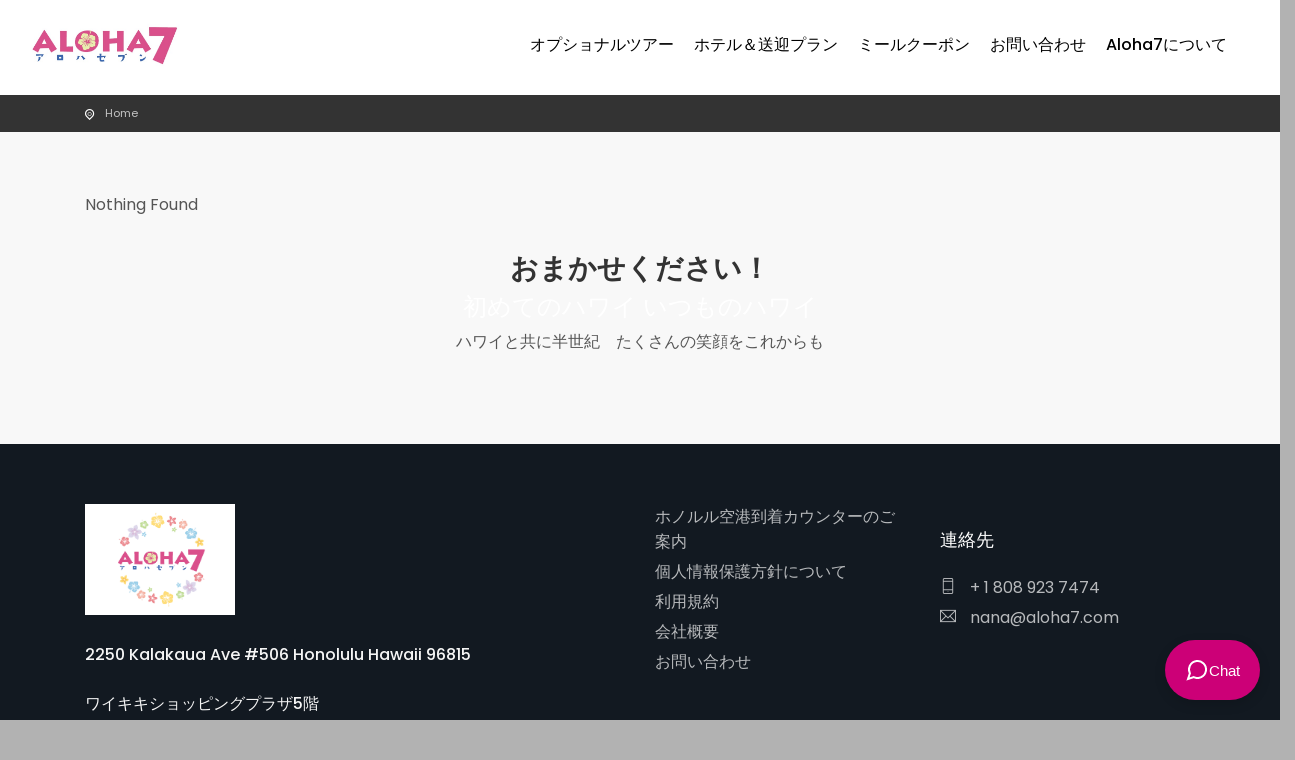

--- FILE ---
content_type: text/html; charset=utf-8
request_url: https://www.google.com/recaptcha/api2/anchor?ar=1&k=6LcPJ1YiAAAAAJK9gcPnRcZjKZISBUZ_V1GKH_5P&co=aHR0cHM6Ly93d3cuYWxvaGE3LmNvbTo0NDM.&hl=en&v=PoyoqOPhxBO7pBk68S4YbpHZ&size=invisible&anchor-ms=20000&execute-ms=30000&cb=ghysn5bueyzw
body_size: 48859
content:
<!DOCTYPE HTML><html dir="ltr" lang="en"><head><meta http-equiv="Content-Type" content="text/html; charset=UTF-8">
<meta http-equiv="X-UA-Compatible" content="IE=edge">
<title>reCAPTCHA</title>
<style type="text/css">
/* cyrillic-ext */
@font-face {
  font-family: 'Roboto';
  font-style: normal;
  font-weight: 400;
  font-stretch: 100%;
  src: url(//fonts.gstatic.com/s/roboto/v48/KFO7CnqEu92Fr1ME7kSn66aGLdTylUAMa3GUBHMdazTgWw.woff2) format('woff2');
  unicode-range: U+0460-052F, U+1C80-1C8A, U+20B4, U+2DE0-2DFF, U+A640-A69F, U+FE2E-FE2F;
}
/* cyrillic */
@font-face {
  font-family: 'Roboto';
  font-style: normal;
  font-weight: 400;
  font-stretch: 100%;
  src: url(//fonts.gstatic.com/s/roboto/v48/KFO7CnqEu92Fr1ME7kSn66aGLdTylUAMa3iUBHMdazTgWw.woff2) format('woff2');
  unicode-range: U+0301, U+0400-045F, U+0490-0491, U+04B0-04B1, U+2116;
}
/* greek-ext */
@font-face {
  font-family: 'Roboto';
  font-style: normal;
  font-weight: 400;
  font-stretch: 100%;
  src: url(//fonts.gstatic.com/s/roboto/v48/KFO7CnqEu92Fr1ME7kSn66aGLdTylUAMa3CUBHMdazTgWw.woff2) format('woff2');
  unicode-range: U+1F00-1FFF;
}
/* greek */
@font-face {
  font-family: 'Roboto';
  font-style: normal;
  font-weight: 400;
  font-stretch: 100%;
  src: url(//fonts.gstatic.com/s/roboto/v48/KFO7CnqEu92Fr1ME7kSn66aGLdTylUAMa3-UBHMdazTgWw.woff2) format('woff2');
  unicode-range: U+0370-0377, U+037A-037F, U+0384-038A, U+038C, U+038E-03A1, U+03A3-03FF;
}
/* math */
@font-face {
  font-family: 'Roboto';
  font-style: normal;
  font-weight: 400;
  font-stretch: 100%;
  src: url(//fonts.gstatic.com/s/roboto/v48/KFO7CnqEu92Fr1ME7kSn66aGLdTylUAMawCUBHMdazTgWw.woff2) format('woff2');
  unicode-range: U+0302-0303, U+0305, U+0307-0308, U+0310, U+0312, U+0315, U+031A, U+0326-0327, U+032C, U+032F-0330, U+0332-0333, U+0338, U+033A, U+0346, U+034D, U+0391-03A1, U+03A3-03A9, U+03B1-03C9, U+03D1, U+03D5-03D6, U+03F0-03F1, U+03F4-03F5, U+2016-2017, U+2034-2038, U+203C, U+2040, U+2043, U+2047, U+2050, U+2057, U+205F, U+2070-2071, U+2074-208E, U+2090-209C, U+20D0-20DC, U+20E1, U+20E5-20EF, U+2100-2112, U+2114-2115, U+2117-2121, U+2123-214F, U+2190, U+2192, U+2194-21AE, U+21B0-21E5, U+21F1-21F2, U+21F4-2211, U+2213-2214, U+2216-22FF, U+2308-230B, U+2310, U+2319, U+231C-2321, U+2336-237A, U+237C, U+2395, U+239B-23B7, U+23D0, U+23DC-23E1, U+2474-2475, U+25AF, U+25B3, U+25B7, U+25BD, U+25C1, U+25CA, U+25CC, U+25FB, U+266D-266F, U+27C0-27FF, U+2900-2AFF, U+2B0E-2B11, U+2B30-2B4C, U+2BFE, U+3030, U+FF5B, U+FF5D, U+1D400-1D7FF, U+1EE00-1EEFF;
}
/* symbols */
@font-face {
  font-family: 'Roboto';
  font-style: normal;
  font-weight: 400;
  font-stretch: 100%;
  src: url(//fonts.gstatic.com/s/roboto/v48/KFO7CnqEu92Fr1ME7kSn66aGLdTylUAMaxKUBHMdazTgWw.woff2) format('woff2');
  unicode-range: U+0001-000C, U+000E-001F, U+007F-009F, U+20DD-20E0, U+20E2-20E4, U+2150-218F, U+2190, U+2192, U+2194-2199, U+21AF, U+21E6-21F0, U+21F3, U+2218-2219, U+2299, U+22C4-22C6, U+2300-243F, U+2440-244A, U+2460-24FF, U+25A0-27BF, U+2800-28FF, U+2921-2922, U+2981, U+29BF, U+29EB, U+2B00-2BFF, U+4DC0-4DFF, U+FFF9-FFFB, U+10140-1018E, U+10190-1019C, U+101A0, U+101D0-101FD, U+102E0-102FB, U+10E60-10E7E, U+1D2C0-1D2D3, U+1D2E0-1D37F, U+1F000-1F0FF, U+1F100-1F1AD, U+1F1E6-1F1FF, U+1F30D-1F30F, U+1F315, U+1F31C, U+1F31E, U+1F320-1F32C, U+1F336, U+1F378, U+1F37D, U+1F382, U+1F393-1F39F, U+1F3A7-1F3A8, U+1F3AC-1F3AF, U+1F3C2, U+1F3C4-1F3C6, U+1F3CA-1F3CE, U+1F3D4-1F3E0, U+1F3ED, U+1F3F1-1F3F3, U+1F3F5-1F3F7, U+1F408, U+1F415, U+1F41F, U+1F426, U+1F43F, U+1F441-1F442, U+1F444, U+1F446-1F449, U+1F44C-1F44E, U+1F453, U+1F46A, U+1F47D, U+1F4A3, U+1F4B0, U+1F4B3, U+1F4B9, U+1F4BB, U+1F4BF, U+1F4C8-1F4CB, U+1F4D6, U+1F4DA, U+1F4DF, U+1F4E3-1F4E6, U+1F4EA-1F4ED, U+1F4F7, U+1F4F9-1F4FB, U+1F4FD-1F4FE, U+1F503, U+1F507-1F50B, U+1F50D, U+1F512-1F513, U+1F53E-1F54A, U+1F54F-1F5FA, U+1F610, U+1F650-1F67F, U+1F687, U+1F68D, U+1F691, U+1F694, U+1F698, U+1F6AD, U+1F6B2, U+1F6B9-1F6BA, U+1F6BC, U+1F6C6-1F6CF, U+1F6D3-1F6D7, U+1F6E0-1F6EA, U+1F6F0-1F6F3, U+1F6F7-1F6FC, U+1F700-1F7FF, U+1F800-1F80B, U+1F810-1F847, U+1F850-1F859, U+1F860-1F887, U+1F890-1F8AD, U+1F8B0-1F8BB, U+1F8C0-1F8C1, U+1F900-1F90B, U+1F93B, U+1F946, U+1F984, U+1F996, U+1F9E9, U+1FA00-1FA6F, U+1FA70-1FA7C, U+1FA80-1FA89, U+1FA8F-1FAC6, U+1FACE-1FADC, U+1FADF-1FAE9, U+1FAF0-1FAF8, U+1FB00-1FBFF;
}
/* vietnamese */
@font-face {
  font-family: 'Roboto';
  font-style: normal;
  font-weight: 400;
  font-stretch: 100%;
  src: url(//fonts.gstatic.com/s/roboto/v48/KFO7CnqEu92Fr1ME7kSn66aGLdTylUAMa3OUBHMdazTgWw.woff2) format('woff2');
  unicode-range: U+0102-0103, U+0110-0111, U+0128-0129, U+0168-0169, U+01A0-01A1, U+01AF-01B0, U+0300-0301, U+0303-0304, U+0308-0309, U+0323, U+0329, U+1EA0-1EF9, U+20AB;
}
/* latin-ext */
@font-face {
  font-family: 'Roboto';
  font-style: normal;
  font-weight: 400;
  font-stretch: 100%;
  src: url(//fonts.gstatic.com/s/roboto/v48/KFO7CnqEu92Fr1ME7kSn66aGLdTylUAMa3KUBHMdazTgWw.woff2) format('woff2');
  unicode-range: U+0100-02BA, U+02BD-02C5, U+02C7-02CC, U+02CE-02D7, U+02DD-02FF, U+0304, U+0308, U+0329, U+1D00-1DBF, U+1E00-1E9F, U+1EF2-1EFF, U+2020, U+20A0-20AB, U+20AD-20C0, U+2113, U+2C60-2C7F, U+A720-A7FF;
}
/* latin */
@font-face {
  font-family: 'Roboto';
  font-style: normal;
  font-weight: 400;
  font-stretch: 100%;
  src: url(//fonts.gstatic.com/s/roboto/v48/KFO7CnqEu92Fr1ME7kSn66aGLdTylUAMa3yUBHMdazQ.woff2) format('woff2');
  unicode-range: U+0000-00FF, U+0131, U+0152-0153, U+02BB-02BC, U+02C6, U+02DA, U+02DC, U+0304, U+0308, U+0329, U+2000-206F, U+20AC, U+2122, U+2191, U+2193, U+2212, U+2215, U+FEFF, U+FFFD;
}
/* cyrillic-ext */
@font-face {
  font-family: 'Roboto';
  font-style: normal;
  font-weight: 500;
  font-stretch: 100%;
  src: url(//fonts.gstatic.com/s/roboto/v48/KFO7CnqEu92Fr1ME7kSn66aGLdTylUAMa3GUBHMdazTgWw.woff2) format('woff2');
  unicode-range: U+0460-052F, U+1C80-1C8A, U+20B4, U+2DE0-2DFF, U+A640-A69F, U+FE2E-FE2F;
}
/* cyrillic */
@font-face {
  font-family: 'Roboto';
  font-style: normal;
  font-weight: 500;
  font-stretch: 100%;
  src: url(//fonts.gstatic.com/s/roboto/v48/KFO7CnqEu92Fr1ME7kSn66aGLdTylUAMa3iUBHMdazTgWw.woff2) format('woff2');
  unicode-range: U+0301, U+0400-045F, U+0490-0491, U+04B0-04B1, U+2116;
}
/* greek-ext */
@font-face {
  font-family: 'Roboto';
  font-style: normal;
  font-weight: 500;
  font-stretch: 100%;
  src: url(//fonts.gstatic.com/s/roboto/v48/KFO7CnqEu92Fr1ME7kSn66aGLdTylUAMa3CUBHMdazTgWw.woff2) format('woff2');
  unicode-range: U+1F00-1FFF;
}
/* greek */
@font-face {
  font-family: 'Roboto';
  font-style: normal;
  font-weight: 500;
  font-stretch: 100%;
  src: url(//fonts.gstatic.com/s/roboto/v48/KFO7CnqEu92Fr1ME7kSn66aGLdTylUAMa3-UBHMdazTgWw.woff2) format('woff2');
  unicode-range: U+0370-0377, U+037A-037F, U+0384-038A, U+038C, U+038E-03A1, U+03A3-03FF;
}
/* math */
@font-face {
  font-family: 'Roboto';
  font-style: normal;
  font-weight: 500;
  font-stretch: 100%;
  src: url(//fonts.gstatic.com/s/roboto/v48/KFO7CnqEu92Fr1ME7kSn66aGLdTylUAMawCUBHMdazTgWw.woff2) format('woff2');
  unicode-range: U+0302-0303, U+0305, U+0307-0308, U+0310, U+0312, U+0315, U+031A, U+0326-0327, U+032C, U+032F-0330, U+0332-0333, U+0338, U+033A, U+0346, U+034D, U+0391-03A1, U+03A3-03A9, U+03B1-03C9, U+03D1, U+03D5-03D6, U+03F0-03F1, U+03F4-03F5, U+2016-2017, U+2034-2038, U+203C, U+2040, U+2043, U+2047, U+2050, U+2057, U+205F, U+2070-2071, U+2074-208E, U+2090-209C, U+20D0-20DC, U+20E1, U+20E5-20EF, U+2100-2112, U+2114-2115, U+2117-2121, U+2123-214F, U+2190, U+2192, U+2194-21AE, U+21B0-21E5, U+21F1-21F2, U+21F4-2211, U+2213-2214, U+2216-22FF, U+2308-230B, U+2310, U+2319, U+231C-2321, U+2336-237A, U+237C, U+2395, U+239B-23B7, U+23D0, U+23DC-23E1, U+2474-2475, U+25AF, U+25B3, U+25B7, U+25BD, U+25C1, U+25CA, U+25CC, U+25FB, U+266D-266F, U+27C0-27FF, U+2900-2AFF, U+2B0E-2B11, U+2B30-2B4C, U+2BFE, U+3030, U+FF5B, U+FF5D, U+1D400-1D7FF, U+1EE00-1EEFF;
}
/* symbols */
@font-face {
  font-family: 'Roboto';
  font-style: normal;
  font-weight: 500;
  font-stretch: 100%;
  src: url(//fonts.gstatic.com/s/roboto/v48/KFO7CnqEu92Fr1ME7kSn66aGLdTylUAMaxKUBHMdazTgWw.woff2) format('woff2');
  unicode-range: U+0001-000C, U+000E-001F, U+007F-009F, U+20DD-20E0, U+20E2-20E4, U+2150-218F, U+2190, U+2192, U+2194-2199, U+21AF, U+21E6-21F0, U+21F3, U+2218-2219, U+2299, U+22C4-22C6, U+2300-243F, U+2440-244A, U+2460-24FF, U+25A0-27BF, U+2800-28FF, U+2921-2922, U+2981, U+29BF, U+29EB, U+2B00-2BFF, U+4DC0-4DFF, U+FFF9-FFFB, U+10140-1018E, U+10190-1019C, U+101A0, U+101D0-101FD, U+102E0-102FB, U+10E60-10E7E, U+1D2C0-1D2D3, U+1D2E0-1D37F, U+1F000-1F0FF, U+1F100-1F1AD, U+1F1E6-1F1FF, U+1F30D-1F30F, U+1F315, U+1F31C, U+1F31E, U+1F320-1F32C, U+1F336, U+1F378, U+1F37D, U+1F382, U+1F393-1F39F, U+1F3A7-1F3A8, U+1F3AC-1F3AF, U+1F3C2, U+1F3C4-1F3C6, U+1F3CA-1F3CE, U+1F3D4-1F3E0, U+1F3ED, U+1F3F1-1F3F3, U+1F3F5-1F3F7, U+1F408, U+1F415, U+1F41F, U+1F426, U+1F43F, U+1F441-1F442, U+1F444, U+1F446-1F449, U+1F44C-1F44E, U+1F453, U+1F46A, U+1F47D, U+1F4A3, U+1F4B0, U+1F4B3, U+1F4B9, U+1F4BB, U+1F4BF, U+1F4C8-1F4CB, U+1F4D6, U+1F4DA, U+1F4DF, U+1F4E3-1F4E6, U+1F4EA-1F4ED, U+1F4F7, U+1F4F9-1F4FB, U+1F4FD-1F4FE, U+1F503, U+1F507-1F50B, U+1F50D, U+1F512-1F513, U+1F53E-1F54A, U+1F54F-1F5FA, U+1F610, U+1F650-1F67F, U+1F687, U+1F68D, U+1F691, U+1F694, U+1F698, U+1F6AD, U+1F6B2, U+1F6B9-1F6BA, U+1F6BC, U+1F6C6-1F6CF, U+1F6D3-1F6D7, U+1F6E0-1F6EA, U+1F6F0-1F6F3, U+1F6F7-1F6FC, U+1F700-1F7FF, U+1F800-1F80B, U+1F810-1F847, U+1F850-1F859, U+1F860-1F887, U+1F890-1F8AD, U+1F8B0-1F8BB, U+1F8C0-1F8C1, U+1F900-1F90B, U+1F93B, U+1F946, U+1F984, U+1F996, U+1F9E9, U+1FA00-1FA6F, U+1FA70-1FA7C, U+1FA80-1FA89, U+1FA8F-1FAC6, U+1FACE-1FADC, U+1FADF-1FAE9, U+1FAF0-1FAF8, U+1FB00-1FBFF;
}
/* vietnamese */
@font-face {
  font-family: 'Roboto';
  font-style: normal;
  font-weight: 500;
  font-stretch: 100%;
  src: url(//fonts.gstatic.com/s/roboto/v48/KFO7CnqEu92Fr1ME7kSn66aGLdTylUAMa3OUBHMdazTgWw.woff2) format('woff2');
  unicode-range: U+0102-0103, U+0110-0111, U+0128-0129, U+0168-0169, U+01A0-01A1, U+01AF-01B0, U+0300-0301, U+0303-0304, U+0308-0309, U+0323, U+0329, U+1EA0-1EF9, U+20AB;
}
/* latin-ext */
@font-face {
  font-family: 'Roboto';
  font-style: normal;
  font-weight: 500;
  font-stretch: 100%;
  src: url(//fonts.gstatic.com/s/roboto/v48/KFO7CnqEu92Fr1ME7kSn66aGLdTylUAMa3KUBHMdazTgWw.woff2) format('woff2');
  unicode-range: U+0100-02BA, U+02BD-02C5, U+02C7-02CC, U+02CE-02D7, U+02DD-02FF, U+0304, U+0308, U+0329, U+1D00-1DBF, U+1E00-1E9F, U+1EF2-1EFF, U+2020, U+20A0-20AB, U+20AD-20C0, U+2113, U+2C60-2C7F, U+A720-A7FF;
}
/* latin */
@font-face {
  font-family: 'Roboto';
  font-style: normal;
  font-weight: 500;
  font-stretch: 100%;
  src: url(//fonts.gstatic.com/s/roboto/v48/KFO7CnqEu92Fr1ME7kSn66aGLdTylUAMa3yUBHMdazQ.woff2) format('woff2');
  unicode-range: U+0000-00FF, U+0131, U+0152-0153, U+02BB-02BC, U+02C6, U+02DA, U+02DC, U+0304, U+0308, U+0329, U+2000-206F, U+20AC, U+2122, U+2191, U+2193, U+2212, U+2215, U+FEFF, U+FFFD;
}
/* cyrillic-ext */
@font-face {
  font-family: 'Roboto';
  font-style: normal;
  font-weight: 900;
  font-stretch: 100%;
  src: url(//fonts.gstatic.com/s/roboto/v48/KFO7CnqEu92Fr1ME7kSn66aGLdTylUAMa3GUBHMdazTgWw.woff2) format('woff2');
  unicode-range: U+0460-052F, U+1C80-1C8A, U+20B4, U+2DE0-2DFF, U+A640-A69F, U+FE2E-FE2F;
}
/* cyrillic */
@font-face {
  font-family: 'Roboto';
  font-style: normal;
  font-weight: 900;
  font-stretch: 100%;
  src: url(//fonts.gstatic.com/s/roboto/v48/KFO7CnqEu92Fr1ME7kSn66aGLdTylUAMa3iUBHMdazTgWw.woff2) format('woff2');
  unicode-range: U+0301, U+0400-045F, U+0490-0491, U+04B0-04B1, U+2116;
}
/* greek-ext */
@font-face {
  font-family: 'Roboto';
  font-style: normal;
  font-weight: 900;
  font-stretch: 100%;
  src: url(//fonts.gstatic.com/s/roboto/v48/KFO7CnqEu92Fr1ME7kSn66aGLdTylUAMa3CUBHMdazTgWw.woff2) format('woff2');
  unicode-range: U+1F00-1FFF;
}
/* greek */
@font-face {
  font-family: 'Roboto';
  font-style: normal;
  font-weight: 900;
  font-stretch: 100%;
  src: url(//fonts.gstatic.com/s/roboto/v48/KFO7CnqEu92Fr1ME7kSn66aGLdTylUAMa3-UBHMdazTgWw.woff2) format('woff2');
  unicode-range: U+0370-0377, U+037A-037F, U+0384-038A, U+038C, U+038E-03A1, U+03A3-03FF;
}
/* math */
@font-face {
  font-family: 'Roboto';
  font-style: normal;
  font-weight: 900;
  font-stretch: 100%;
  src: url(//fonts.gstatic.com/s/roboto/v48/KFO7CnqEu92Fr1ME7kSn66aGLdTylUAMawCUBHMdazTgWw.woff2) format('woff2');
  unicode-range: U+0302-0303, U+0305, U+0307-0308, U+0310, U+0312, U+0315, U+031A, U+0326-0327, U+032C, U+032F-0330, U+0332-0333, U+0338, U+033A, U+0346, U+034D, U+0391-03A1, U+03A3-03A9, U+03B1-03C9, U+03D1, U+03D5-03D6, U+03F0-03F1, U+03F4-03F5, U+2016-2017, U+2034-2038, U+203C, U+2040, U+2043, U+2047, U+2050, U+2057, U+205F, U+2070-2071, U+2074-208E, U+2090-209C, U+20D0-20DC, U+20E1, U+20E5-20EF, U+2100-2112, U+2114-2115, U+2117-2121, U+2123-214F, U+2190, U+2192, U+2194-21AE, U+21B0-21E5, U+21F1-21F2, U+21F4-2211, U+2213-2214, U+2216-22FF, U+2308-230B, U+2310, U+2319, U+231C-2321, U+2336-237A, U+237C, U+2395, U+239B-23B7, U+23D0, U+23DC-23E1, U+2474-2475, U+25AF, U+25B3, U+25B7, U+25BD, U+25C1, U+25CA, U+25CC, U+25FB, U+266D-266F, U+27C0-27FF, U+2900-2AFF, U+2B0E-2B11, U+2B30-2B4C, U+2BFE, U+3030, U+FF5B, U+FF5D, U+1D400-1D7FF, U+1EE00-1EEFF;
}
/* symbols */
@font-face {
  font-family: 'Roboto';
  font-style: normal;
  font-weight: 900;
  font-stretch: 100%;
  src: url(//fonts.gstatic.com/s/roboto/v48/KFO7CnqEu92Fr1ME7kSn66aGLdTylUAMaxKUBHMdazTgWw.woff2) format('woff2');
  unicode-range: U+0001-000C, U+000E-001F, U+007F-009F, U+20DD-20E0, U+20E2-20E4, U+2150-218F, U+2190, U+2192, U+2194-2199, U+21AF, U+21E6-21F0, U+21F3, U+2218-2219, U+2299, U+22C4-22C6, U+2300-243F, U+2440-244A, U+2460-24FF, U+25A0-27BF, U+2800-28FF, U+2921-2922, U+2981, U+29BF, U+29EB, U+2B00-2BFF, U+4DC0-4DFF, U+FFF9-FFFB, U+10140-1018E, U+10190-1019C, U+101A0, U+101D0-101FD, U+102E0-102FB, U+10E60-10E7E, U+1D2C0-1D2D3, U+1D2E0-1D37F, U+1F000-1F0FF, U+1F100-1F1AD, U+1F1E6-1F1FF, U+1F30D-1F30F, U+1F315, U+1F31C, U+1F31E, U+1F320-1F32C, U+1F336, U+1F378, U+1F37D, U+1F382, U+1F393-1F39F, U+1F3A7-1F3A8, U+1F3AC-1F3AF, U+1F3C2, U+1F3C4-1F3C6, U+1F3CA-1F3CE, U+1F3D4-1F3E0, U+1F3ED, U+1F3F1-1F3F3, U+1F3F5-1F3F7, U+1F408, U+1F415, U+1F41F, U+1F426, U+1F43F, U+1F441-1F442, U+1F444, U+1F446-1F449, U+1F44C-1F44E, U+1F453, U+1F46A, U+1F47D, U+1F4A3, U+1F4B0, U+1F4B3, U+1F4B9, U+1F4BB, U+1F4BF, U+1F4C8-1F4CB, U+1F4D6, U+1F4DA, U+1F4DF, U+1F4E3-1F4E6, U+1F4EA-1F4ED, U+1F4F7, U+1F4F9-1F4FB, U+1F4FD-1F4FE, U+1F503, U+1F507-1F50B, U+1F50D, U+1F512-1F513, U+1F53E-1F54A, U+1F54F-1F5FA, U+1F610, U+1F650-1F67F, U+1F687, U+1F68D, U+1F691, U+1F694, U+1F698, U+1F6AD, U+1F6B2, U+1F6B9-1F6BA, U+1F6BC, U+1F6C6-1F6CF, U+1F6D3-1F6D7, U+1F6E0-1F6EA, U+1F6F0-1F6F3, U+1F6F7-1F6FC, U+1F700-1F7FF, U+1F800-1F80B, U+1F810-1F847, U+1F850-1F859, U+1F860-1F887, U+1F890-1F8AD, U+1F8B0-1F8BB, U+1F8C0-1F8C1, U+1F900-1F90B, U+1F93B, U+1F946, U+1F984, U+1F996, U+1F9E9, U+1FA00-1FA6F, U+1FA70-1FA7C, U+1FA80-1FA89, U+1FA8F-1FAC6, U+1FACE-1FADC, U+1FADF-1FAE9, U+1FAF0-1FAF8, U+1FB00-1FBFF;
}
/* vietnamese */
@font-face {
  font-family: 'Roboto';
  font-style: normal;
  font-weight: 900;
  font-stretch: 100%;
  src: url(//fonts.gstatic.com/s/roboto/v48/KFO7CnqEu92Fr1ME7kSn66aGLdTylUAMa3OUBHMdazTgWw.woff2) format('woff2');
  unicode-range: U+0102-0103, U+0110-0111, U+0128-0129, U+0168-0169, U+01A0-01A1, U+01AF-01B0, U+0300-0301, U+0303-0304, U+0308-0309, U+0323, U+0329, U+1EA0-1EF9, U+20AB;
}
/* latin-ext */
@font-face {
  font-family: 'Roboto';
  font-style: normal;
  font-weight: 900;
  font-stretch: 100%;
  src: url(//fonts.gstatic.com/s/roboto/v48/KFO7CnqEu92Fr1ME7kSn66aGLdTylUAMa3KUBHMdazTgWw.woff2) format('woff2');
  unicode-range: U+0100-02BA, U+02BD-02C5, U+02C7-02CC, U+02CE-02D7, U+02DD-02FF, U+0304, U+0308, U+0329, U+1D00-1DBF, U+1E00-1E9F, U+1EF2-1EFF, U+2020, U+20A0-20AB, U+20AD-20C0, U+2113, U+2C60-2C7F, U+A720-A7FF;
}
/* latin */
@font-face {
  font-family: 'Roboto';
  font-style: normal;
  font-weight: 900;
  font-stretch: 100%;
  src: url(//fonts.gstatic.com/s/roboto/v48/KFO7CnqEu92Fr1ME7kSn66aGLdTylUAMa3yUBHMdazQ.woff2) format('woff2');
  unicode-range: U+0000-00FF, U+0131, U+0152-0153, U+02BB-02BC, U+02C6, U+02DA, U+02DC, U+0304, U+0308, U+0329, U+2000-206F, U+20AC, U+2122, U+2191, U+2193, U+2212, U+2215, U+FEFF, U+FFFD;
}

</style>
<link rel="stylesheet" type="text/css" href="https://www.gstatic.com/recaptcha/releases/PoyoqOPhxBO7pBk68S4YbpHZ/styles__ltr.css">
<script nonce="ZnS54ijgbQxbDs-FK1dg5Q" type="text/javascript">window['__recaptcha_api'] = 'https://www.google.com/recaptcha/api2/';</script>
<script type="text/javascript" src="https://www.gstatic.com/recaptcha/releases/PoyoqOPhxBO7pBk68S4YbpHZ/recaptcha__en.js" nonce="ZnS54ijgbQxbDs-FK1dg5Q">
      
    </script></head>
<body><div id="rc-anchor-alert" class="rc-anchor-alert"></div>
<input type="hidden" id="recaptcha-token" value="[base64]">
<script type="text/javascript" nonce="ZnS54ijgbQxbDs-FK1dg5Q">
      recaptcha.anchor.Main.init("[\x22ainput\x22,[\x22bgdata\x22,\x22\x22,\[base64]/[base64]/[base64]/KE4oMTI0LHYsdi5HKSxMWihsLHYpKTpOKDEyNCx2LGwpLFYpLHYpLFQpKSxGKDE3MSx2KX0scjc9ZnVuY3Rpb24obCl7cmV0dXJuIGx9LEM9ZnVuY3Rpb24obCxWLHYpe04odixsLFYpLFZbYWtdPTI3OTZ9LG49ZnVuY3Rpb24obCxWKXtWLlg9KChWLlg/[base64]/[base64]/[base64]/[base64]/[base64]/[base64]/[base64]/[base64]/[base64]/[base64]/[base64]\\u003d\x22,\[base64]\\u003d\x22,\x22YcK5wow7S8Kpw5ArwqTClx0VwpdAw4nDgA/DhjshFMOwFMOEXCdzwoM3ZsKYHMObXRp7NlrDvQ3Ds1rCgx/DtcOidcOYwq7DnhNywoAjXMKGNyPCv8OAw6Jke1tXw5YHw4hiVMOqwoUaLHHDmQQCwpxhwpMQSm8/w7fDlcOCaFvCqynCm8KmZ8KxLcKLIAZaWsK7w4LCh8KDwotmTcKkw6lBNw0Dch/[base64]/DlA4dwoB2w6/Ci8KELMKgMcOgLwZuwqtwW8OqAG8XwpXDjQLDumtNwqpuAQTDisKXMVF/DDnDncOWwpcoG8KWw5/CpsOvw5zDgyUVRm3CrMKiwqLDkWULwpPDrsOLwpo3wqvDkcKFwqbCo8KQcS4+wp/CmEHDtmw8wrvCicKpwrIvIsKSw7NMLcKLwoccPsK/[base64]/CviTCkiXDssKjJRkawrl/ZGwewrDDj2QBFj7Ct8KbH8KGEVHDssOjWcOtXMKJTUXDsgLCiMOjaXAofsOeUsKPwqnDv0HDh3UTwoTDisOHc8Ozw5PCn1fDq8Onw7vDoMKRGsOuwqXDgDBVw6RWB8Kzw4fDumlybULDlhtDw5bCusK4csOVw7jDg8KeHMKqw6R/ccO/cMK0BcKlCmIewr15wr9fwppMwpfDo2pSwrhrZX7CimIHwp7DlMOoPRwRXn9pVwzDsMOgwr3DmApow6cyOwp9EVRiwr0HRUImHEMVBHLCsC5Nw5TDgzDCqcK4w4PCvHJWIFU2wr/DhmXCqsOGw7hdw7Jkw5HDj8KEwqAhSAzCkcKTwpIrwpVTwrrCvcK/w4TDmmF6ZSB+w79LC340WjPDq8KMwrVoRU5yY0cFwpnCjEDDiXLDhj7CrgvDs8K5eDQVw4XDrylEw7HCpMOWEjvDj8OJaMK/wqhpWsK8w5dhKBDDi1rDjXLDgG5Hwr10w4Z8dMKHw5w8wq93LR11w4XCjQfDqXMJw45fZznCv8KZRD0Hw6oHfcO4SsOMwqfDscK/[base64]/SnPDnXd2wqPDiysPw7XChl3CqXFhUmIhUMOoNnF0emfDh1jCncOTwoLCocOaA2fChW/ClTcEfQHCoMO2w7Fiw79RwpR3woZJQjPCokPDusO7csOSIcKeSzALwojCiE8lw7vCiGXCpsOub8OoTxbCpsOnwpzDqMOdw6xew4fCpMOcwp/CnVZZwppdG1fDqcK4w6TCv8K6dSE7FQo0wowKUcKmwrZEDMOzwrrDg8OtwpTDvsKBw6MNw67DssO2w4x/[base64]/DvcKmBMOjWCPDvsOoDF5oNHMiQsKOHlcPw55YNMOXwrrCr11+ImDColrCuQgZCMKywqd0JkFTfELCrsKvwq9NGsKgU8OSXTZyw6RHwrXClxDCocOEw53DmsOHw4jDhTg9wrfCt0kXwqLDr8KyWsOQw5HCv8OAR0zDtMKhEMK3M8KYw5F+OsO0Z07Ds8KeLj/DgsObw7bDs8OwDMKMw6rDo3XCnMO9dsKtw6UtBBPDlMOALcOBwpF1wpRHwrU5C8KQbGNvwrxYw4AqM8KEw6TDoWsCfMOWYgZ/woLDo8OqwqIEw4Afw64uwrzDjcKFUMOiOMOgwrVQwo3Cj3/[base64]/CtcKBw49qVcKlRnXCnz/[base64]/ChMK9w6Ugw7vDksONwqF0w4/Dqxcew5kREcO/Q8OtMcOcwpPCksKFEj/CikQMwps/wrslwpsew4JuOsOuw43CrhwNFsOxIV7Ds8KCCEfDr1lIRFTDvA/DtUHDrMK8wqVjwoxwHhbCsBFJwqHCnMK2w45sIsKSTQ/CqDHDkcOXw7kySsOIw7xIUMOXwrjCnMO+wr7CosKvwp8Pw5EGAMKMwpsXwr3Dkx1WEMKKwrPDij8lwpLCj8O5RQ9qw54nwqbClcK8w4ghH8KVw6kEw7/[base64]/DmMKucsKHw5fDosKaw4hnw4PCjsOrw6oMMcK7w6c7w6fCrF4PGxZFw6HDsH4Pw4jCocKBDMOiwpZ8KsOaLMOhwo8/w6bDucOgwqTDmB7DiQ3DnCXDgCnCucOPTlbDncOvw7dNY3XDqD/[base64]/LS3CncKgLsK3wq/Cm8OOEMK6PQfCtGEXw4JIRmLDmTQ8ecKJwo/Dqz7DlDktcsOVSE7CuhLCtMOSdsOgwpDDkHw7PsOWZcKFwoRQw4TCpnbDgUYyw6XDvMOZDcKhP8Kyw40gwpEXbMKDH3UCw4ERJibDqsKMw5ltGcOCwrDDnHFCL8Obwo7DvcOHw5rDoVMbZcKaB8Kfw7URMVVLw44cwrzDucKrwrIFXinCqC/Dt8Kuw7tbwrR4wqfCjCx4AcOufjsww4bDg3rDrsO3w6Fmwr/[base64]/Cjy4yw5wAw6rDkH1lDcOCDS55w5fDri3CpcKUfMObXMOEwo/CnMOIFcKEwpXDncORwqNmVGENwovCu8Kfw4pwPcOQKMKYw4p8asKYw6Jxw57CncKzIMKMw63Cs8KlCC/CmTLDp8OXw47Ci8KHU0ZGKsOecsO1wogHw5clA01nExp3w6/Ckg7ClsKPRyPDsWjCm0sJanXDjC4YWcKhYsOEBkLCuU7DtsKHwqZ/[base64]/woDDjMKBw6HCh8K0QMKFw4ETLxREw7kJw6B6cXBYw4AuBMKXwocwV0HDmz4hbiPCmMOaw47ChMOQwp9yMXnDoRPCiB3DqcOBCQDCnwzCl8KLw5FYwovDlcKWHMK3wpIkASp1wpTDjcKlWwN9fsOWIsO4LU3DisKGwp93T8OlRzFRw7/Dv8OIEsObw4DCgx7CqlU5Hw4mXlHDicKvwpTDr0kkecK8OsKLw6DCscOaA8OYwqsTCsOyw6oewqkTw6rCgMKdDcOiwqTChcKbW8KYw7vDncKrw6rCr23CqCFkw48TGMKgwpXCmMK/X8K/w4XDvcOzJBwOw5jDs8OWOcKzVcKiwokmccOJGsKSw5djN8K6cSt7w4fCj8KYAmprUMK0worDsUtYeT7Cl8ONEsONTC9WW3LCksK2ByJzUUIsEsKuX0DDocOxU8KGbsOawr/CmcObbhvCrlBAw5rDosOawobCrcO0Sw3Dt3TDtsOUwqFCaBnDmsKtw7/[base64]/CnE1GwoXCnMK2wqzCiD0aewAkLwLCt8OWUR0jwpohdsONwpYaXcOZN8OHw6bDkC7CocOvw6LCqAcpwpvDph3Cs8OlZMKqw5DChRV9w6BOHMODw4MUA0vChUxGY8O7wobDtsOUw4nCswNxw7ocLTDCoynCl2vDvsOibBoNw7nDksO/w6nCuMK3wozCg8OBGg7ChMKvw6bDunQpwqTCj3PDu8KzYMK/wpLCksKtZRPDtkfCgcKeP8Kpwr7ChF5/[base64]/[base64]/w4/CtMOxwqLChHPClVhtCnpPw4PCmMO+DBbDrMOkwpQ/[base64]/w5nDhsOtPjvCrkjCucKLw5PDqQDDl1MxWcKIFhHDjGbCvMOLw5AYb8Kofhg2a8KOw4HCvxDDlcKyB8Oyw6nDnsKdwqctWj3CjGbDu2Q9w7Bdwq3DksKOwr7Ci8Ksw7TDjj5cesKHaEwFTkrDnns8wpDDuX7ChnfCqMO5wodHw4E/EsKWIMO6RMK+w5lFQ0HDnMKxwpYJaMOEBAfCnsKFwozDhsOEbxjCgzwlTsKrw6DCmUTCgmHCiiDCn8KyNsOhwolIDcO2TSMDG8Oiw7PDp8KmwptFVWbChsOvw73CoXjDqhPDlWoxN8OlFsO5wo/Cu8OAw4TDtzLDlsK8S8K5FV7DusKawq4JQWPDu0TDqMKLeTZ1w4IMw7hUw49rw4vCu8O1XsOqw6PDocO4YxM5wrknw78HTcOKLFlewr1NwpfCkMOIWSZWMMONwqzDtsOMwq/ChiMkDcOdLcKrAAQxek7Cqncww7vDhcOhwpnCscOBw7zDscK5w6Eswo/[base64]/CvivDomFSLcOvw6LDqcO+w7AYT3PDiwAlwq/Dmk7CqF9TwrvDh8KmFjbDoU7CtcOaCkLDiH3CkcK1MMOdZ8Kxw5DCosK4wp0ww6vCi8OJdSjClWXCmDbCl3U6w53Dmmsjdl4xC8OOYcK6w7vDvcKbHMOcwpkhK8Ovw6LDs8KJw4/Cg8OgwpnCqx/CkRfCtFBEP0vCgQjCmQzCh8OeLMKtZXoiK1PDg8O9G0jDhcOWw5TDucOiCRwwwqLDtQvDscKEw5pnwp4WKcKIHMKUZsKtGQfDt1jCsMOWGl9Hw4tOwqBSwrXDuklpQhZsLcObw6UebAHCv8ODUsKSFsOMw5hdw73Crx7CiB/DlgDChcK3fsKdB1U4ABxnJsKZMMOwQsO2E09Cw63CkkLCusOPfsKHwoTCvcO+wrV+U8KfwoDCvnnCl8KPwrjCkjZ7woxHw7XCocKjwq/CrW3DiiwlwrXCucOdw4MMwoPDqgIQwr3DiFJsEMOUGMOCw6FVw7FOw7DCvMOHHgBUw6lSw7LDvEHDn1LCtHnDnWIOw51XRMKndUvDqiEafFwKdsKJwp7DhCFqw4fDk8Omw5HDiWtGOlwWwrjDjEPCm3l5AiJvS8KZwqA0LcO3w7jDsFQGcsOgwrPCscK+S8O/AMOvwqR1dsOxEwYccMOAw4PChsKFwoNtw7oRYXrDphbCpcKJwrXDpsOvfA5zIWUDCEjDoEzCkBPDpBYewqTDmWnCtALDjsKDwpk+wqkDLUtFOcOew5/Dojkuw5TCiQBAwozCvW0bw7VTw4JXw5kYwqHCgMOBKsK8wotJRW98w6/CnSHCp8KheClKwrXCnU5nHsKBJnkIGgxiM8OWwrrDqcKXfMKDwrjDhTTDrTnCihQGw6rCtxjDoxjDisOQcFMmwqvDoEfCiSHCs8KfeTM0fsKEw7JWDRTDl8KGw67CqcKsdMOTwrI8bykdEnHCgwzChMK5IsK3Kz/CkE4HKsObwpFow6Ygw7rCv8O1wo7CvcKfDcOCexnDo8OPwoTCpUY6wpA3VMKww4VQWMKmAFDDugjDpgsfScKZW3zDgMK0wozCsRfCoQjCvMKjZ09YwrLCuArCgVLCgCVzIMKkGMOyY2LDtsKCw6jDgsKsZwDCsTQpQcOpKsOSwqxaw5HCnMO6HMKcw6TCjw/DrQHCiEVVVMKsdyEyw5nCvQlQa8OkwrXDlk/Doz9Pwp1Sw6dgEU/[base64]/CuB/DmMOwKjEENT7DrsK6HyXDhxPDojzCg8KRw4TDmMKZA2XDqjV5w7ESw5ASwqdowqUUWMKpAhpwOknCjMKcw4VBw5wyJcOBwoVXw5jDkyjCkcKlasOcw5fCl8KvTsK8wpzCvcKPbcO8M8ORworDs8OAwp5gw547wp7DpX8rwrrCuybDlsKowoR6w4fCrMOmc1/Dv8OcLSvCmm3DvsKDPhXCosOVw5PDiHY+wphLw59pb8KYCm8IUDcYwqpYwq3Csl4ScsOOD8KVSMO1w7/[base64]/DnDvCqcO7wqdsMyfDhRdBwqEvw6wxKRzDncONw7V9AkfCnMKtaBnDgAY0woDChnjCi3fDvzMEwq7Dox/CvT4gCExswoHCtwfDgMOOKitZNcOTE2vDusO5wrTDkWvChcKwXzRJw6BXw4RmQxHDuR/[base64]/DlcO5YMKIw4LDl3gXBDM7WMKsW1R4V8OUEcO1LXtEw4HCtsKjbcOSV1xnw4HDvHcGw545FMKew5nClm8Cwr4BAsKtwqbDu8Ogw4/[base64]/[base64]/DmsKCw6sxw7ZXU2HCi8Kew5nDgMOVfMOAA8O7woBuw5YwUAfDjMKDw43CqS8WZ2XCvsO5SMKLw7pNwrjDuU9YTsOiP8K5P0rCgU0EL2DDqg7Cv8O+wpguMMKyRcKDw6FPMcK5C8Ozw4rCiH/Ct8OTw6R1YcOqUjgRIsOnw4nChMO8wpDCs2tMwqBPwqXCml4sHR5aw7XCtwzDlgwTRxwqaxlxw5bDmBY5JVNSasKEw7omw7zCp8O/b8OFwrVhFMKyIMKOXX9ew4rDoRHDksKdwoTCnlnDqlLCrhY4ZzMLShI+ecOgwqBMwp1fBQAjw4LCvxd9w7vCpFhJwo1cElDCuxU7w4fCgcO5w7cZPWjCn0jDrMKGJcKIwq7Dgz4kPsKkwpjDv8KrLHE2wpPCtsOwF8OKwoLCiSvDjlZnCMKnwrnDssOpVcKwwqR/[base64]/[base64]/X8OqCH9UO8KgwqjDjQsRw7LCpy7DhcKpKsKdDVnDlsKqw4zCnCfDlT4Ew43CrS8kYW0Qwop4E8ODGMKWw47CvkrCnGbCl8KIScO4OyNLU0MDwrzDu8Kxw6jDvmFqZlfDniYLJMO/[base64]/w7TClsOMw4jDtcOzbxZWwq09wocffhDCjcKXw7U3woRpwq1/SR/DtcKSBC48Lh/CmsKZDsOIwo7DjMO9XsK6w5UfFMKLwo41wrvChMKYWD5Bwo4Lw7Uowr9Qw4fCo8KYd8Kawp5gXSzCgHU9w6I+XzpdwpwDw7vDqMOnwpvCi8K8w4kMwpJ/A1vDq8KAwqjCq3rChsOLMcKpwrrCn8K5ZMK6FcOzWhPDj8KrD1bDgMKqNMO1S2TDrcOQd8OEw5p3RsKGw5/Ci3t2wqsQMTASwrLDhU/DtMKawpjDqMKPQAFUw7bDvMOZwojCrlHCvil+w65OFsO6bMKDw5TCmsKcwpHDlWvCkMOtLMOjN8Kuwo7DgktcaVpbeMKJNMKoGcK3w6PCqMKPw4hEw4Jlw7XCiy8lwpTCqG/DiXjCgmbCgXwNw5HDq8KgGMOLwqxBaDUlwrbDjMOcFUrCkUxxwpUQw49dLcKTVHMoa8KaK2HDhjZQwpwrwq3DicOZcsKrOMOVwoNdwq/CtcKdS8KeScKkTcKtaWF/[base64]/CkcK6w519wpEzCxXDgTEdwrJ4wpZlfkBxwprCksKrCMKZdH/DsnQAw5/[base64]/wq7DrxZ6w47Dsxc4DcKZGMO5GsK3w493w7/Dm8KMOVLDkErDiB7Coh/DqnzDkDvCiFLCjMO2PMKUCcOHFsKEQAXDiHNGw63Cl3YrZVs5Jl/Dlk3Cl0LDssK7ah1kwpBow6luw53DjMKGSWdMwq/ClcKkwpPDosKtwp/Dq8OPcWLClREAKMKkw4jDqhwDw616b2TCuQVsw7vClsKTVDXCpsK/RcOSw5jCsz1LMcOKwpHCjSJiGcOnw4gKw6Zlw4PDpFfDjhMoK8Ofw4k8w4Q/[base64]/w41XwpfDuMKTw4o9dCFEwrPDpncuCAjCqTgcAMKswrg3w47Cu04ow7/[base64]/Cr8Kcwo9kw4okEcOSw5YiF8Kxw4PCv8KXwqbCmGTDlcK2wqpLw7RKwq8rVMOsw4gwwp3CmABeJGbDvcO4w74KZyc9w6DDoVbCtMO6w4QMw5zDli/DvC9lT0fDu0bDuloFGWzDsi7CusKxwofCiMKLw4wGYMOsXcOGw6rDm3vCmnPCok7DmD/[base64]/HcK1TldsOMOIw6lCWcKYXcKMw6UoMDsKQcOKBMOTwrIkCsOrccOYw6lMw5PDlUnDk8Kaw7fDknXDpsK+UljCmsKDT8O2EsO5wonDhz5Ud8KvwpLDmsOcDcKzwpdWw7jCuUd/w40zY8Ohw5bCuMOiH8ObSF3CgXoBeSNIcifChQLDl8KyenYswrrDl2NIwrLDtsOVw67CusOyIFHCpivDti/[base64]/Cu0VkKMKpW2vCjXvDo2LCqsKQRMOCwpXCrcObQMOHW3nCisKMwphRw6BSSMKnwp3DuhXCl8K4dAdow5MXw7fDjkHDgADClWxcwp9SKArCjsOgwrvDicKpTsO8w6bDpiXDj2JOYxvCkCwrbV9xwq/ChcKeCMKHw6wkw5nCv3vDrsO9H1/CksOywo3CjU0uw6ZGwrHCnkjDjcODwoYDwqJoJiXDkW3Cv8KDw6oiw7DCgMKDw6TCpcKuFQoSwoLDiDtjNDDCgcKgNMO/IMKFw71PWsKcD8KXwocsGlBjMCR+wozDjlzCpmYgXMOidE3DicKUdVLCisOlLMOqw44kGU3Cj00ubTjDmTAwwop2wp/DulkWw5Y4fMK3dnJ2G8OVw6Rfwqp0cjZVQsOTw6stWsKZesKJXcOUTjzDqcOdw5Ynw6nDmMOHwrLDjMO8G33Dn8KZFsKjKMOaLyDDvwHDk8K/w63Cr8OPwph6woLDucKAw7zCksOeBXBrFsK3wqF7w6jCnFpYIGDDr29VRMOEwpnDssKFw6IdRcODI8KHb8OFw67CmlgTHMOUwpHCr1LDmcOVHQQuw7nCsg9wIsKxZVDCsMKswpthwqhMw5/DqCZOw7LDmcOPw7/DmkJtwpfDgMOiB2dbwozCv8KUWMKcwqV/RmRKw7QtwrjDpFUFwrjChDcBXz3DtXLCuiXDh8K7MMOzwoQTfCfCkxXDrQHCnRTDllo5w7drwotjw6TCpCrDvjjCscOdQXrCk3XDsMKWHMKDPFhXOGTCgV0GwozClsKWw4/CvMODwqTDgRfCg1zDjF/DqRPClsKIRsK+wrUxwpZJcmUxwozCm2dmw5gLWQVcwpAyIMKTEyLCmXx2wqQSRMK3E8KWwpk+wrzDkcO+d8KpHMO4EiQ/w5/[base64]/w40TwqPDqMOawrF8w4Y1wo3Dq1wxYgTDgMK2dMKJw6d7asO9VMKRYBPDiMOEM0gswqfClMKua8KJTnjChTPCvsKJD8KfPMOKVMOCwr0Xw7/DrUdrw5gXC8OiwpjDp8OPdgQew7PCmMO5XMKPb04VwrJAVsO8wr1cAMKzMsOkwqIzw6PCsS8XOcOoMsO/JRjDqMOoAsKLwr3CpBBMK19iWBh2ABESw6vDliVfTcOIw5TDt8OTw7fDqMKSR8OKwoPDo8OKw6bDvRBOUcOidSDDssOJw74iw4nDlsOOMMKsSRrChA/[base64]/CiElkMMK/d8KQR1MlXk0gwq42woPCusKjSxQaPcK+wqjDrMOqKcOewpnDrsKBNEbDkUtUw60TJ35sw59sw5bDr8K/[base64]/[base64]/Cl8OkbknDuMKSw6hdwoI5w5F7w4DCnMKpW8O7w6vDqm7Dh3bCt8Kwf8KjPhZPw4vDvcKZwq7Cug15w6fCocKpw7IBFMO2A8KvLMOEYgR1R8Olw4bCjk5/TcOASmw7XyXCqF7DtcK2D0Rsw7rCvEN7wqNDKyPDonxhwpbDoyXDrH0WX21iw5/CuEd5YMO0wp0JwpbDvBUFw7vDmzhwcsOoA8KQH8O7FcOcckjDqy9FwojCqDvDmnRsRsKTw50KwpLDosKMb8OSBiPDqsOqccOnbMKPw5PDk8KCFTp8dcOVw63Cs33ClnIvwocxS8KcwoDCi8O3AyArW8O/w6jDkl0TVsKvw4vCq3/[base64]/ClmLDpcOmwrUAwp8Aw4h0w4XCrUXDsmnDnCbCqTHDmsOcVcOWwr/[base64]/DrMKfCkwbEilywpbCs8KvF3LCgFJpJ8O0IMOfw5rCncKXTMOrVcOuwoDCocOdwpvDmcKRJipZw5BJwrIbMcOVAMK8bcOJw4VlDcK9Hk/CvVPDhcKpwoALVQPClT7DtsK6c8OFVMO8KcOmw7lGC8KtaSgDSzLCt2vDncKGwrdlEFjCnAloTXpjUhEEHsOhwqfCqMOkUMOnUBAzCxrCtMOjcsO5NMKMwqMiZMOywqp6HMKgwpsWMAYMa30HcEEXSMOxNW7Ci13CsykLw6V5wrnCssOzUmI+w5xIS8O1wqTCkcK2w7/ClcO7w6/Cl8KoCMKswptrwoTDrBXCn8KjW8OWQ8OGDgPDnBZuw7sTfMOFwp7DvEd/w78FTsKQFwfDtcOJw6RVwonCoE0Gw6fCuVxnw5vDnj0Mwo8cw6d4eGbCjMOjA8Oew48vwqvCjMKhw7jDmzHDjcKtccKew5LDiMKUesO8wqrCi0fCl8OXNn/DkXkcVMOOwpnCv8KDFwp3w4Jrwq0KOl45ZMOtwpvDusKnwpDCoVPCqcO1w7pWfBTCmMKvaMKswozCrmI7w7nCkcOswqsuHsOPwqZqd8OFESHCusO4Dy/DrWnCtAbDvCzCl8OBw6Y/wpHCrVZyOiFbw7zDqFLCgVRdBFwQIMOnfsKPS1bDrcOBHGk1WxXDjUTDsMOdw5Ixw4DDl8KHw6gNw5VpwrnCogbDnsOffnDCrwLCv2U7wpbCk8KGw6Q+ecK7w7/DmgJjwqjDpcKAwrE5w7XCkklTasOlGi7Du8K1GsOswqEgw4wgQ2LCpcOVfiTCpU8VwrVvcsK0woLDoQbCpcKVwrZswqXDvzo8wr8dw5HDtkzCnVDDp8O1wrzDvQvDsMKkw4PDq8Kewptfw4TDuj5iUU4WwpFLesK4VMKfKsOVwpB8UyPCi2TDrUnDlcKlNV/Dh8KRworCjik2w43CsMKzGAXDnlZ7W8KoQCDDmkQ0MFNVBcOEIVkXT0vDr2vDtUnDo8Knw7zDscO0SMKaMVPDjcKLYHB6N8K1w7F1MjXDt3hCL8Osw6nCtcK/fMOew5zDsU/[base64]/DoSdDwovDg8K5Kxpnw5bCsnEtwrLCmggAw4XCv8OTTsKbw4URw58DTMKoJUjDs8O/[base64]/DinhgNQXDhBjDocKCwqDCmmoPZcO+wrAKw7VbwqPDp8OawqkbR8K3PCs8w4dRw4TCjcKEWQUEHQkSw6hYwqUiwqbCi3fCrMKTwoQeLMKDwqrCvE/[base64]/CuADCicK3LsOBehfDhMOidMKTYcKKw73DqAYVBR/Dr0UUwq47wqnDjMKXBMKfB8KMPcO+wqvDisOhwqV2w7A4w5TDpGnCsDUWfGl2w48Qw4XCuzVlXEQRVgVowqpoR0BqUcOBwo3Dnn3DjRRPSsO7w6JZwoQCwr/CtMK2wpo8BDXDosKbVwvDjlENw5tYw6rDncO7WMKxw4YqwobCq2sQGsO5w6jCu3jDiyXCvcOAw41sw6pdCVEfwobCssKlwqDCjRB8worDvsOKwpYZVmVvw63DqT3CiH5iwqHCiV/DlBJ6w5TDmxjCjHxSw47CoSvDrsOpL8O1a8K7wqfDsALDo8O6DsOveWhnwrXDt1bCo8Kgw6rDlsKcRsKTwo7DoH0eF8KTw57DvcKjUMOLw5jDscOLN8KiwpxWw5p/QhgZbcORO8KXwrVNwoM2wrBkVGdtYmDDojzDscKvwpYXw5UUwqbDiFFHZl/CjVszEcOLGX9Ie8Krf8KswpnCncO3w5nDilcmZsKOworDocOBTCXCgSIiwq7DusOcGcKvLWA1w5/[base64]/[base64]/[base64]/DtXnDrcKPfAw8wp8MYcKbf8KswqpkM8KHw5tzw4pSPhoQw6t4wowjJ8OnclPCs3fCpBtpw5rCjcKnwq3CisKJw5/[base64]/ClMKZUA49fcOYw7ZZS0hTPXbCpX/DsU0kwolMwrhZOSgBD8O7wpRJSg/CtVbCtnIOw4UNbQzCl8KwAF7DjcKzcnbCmsKGwq1OIHJfcxwPCR/Dm8K3wrzCtBjDq8OcZcO9wqEkwrUDf8OxwopXwr7CmcK2HcKAw7JvwptWbcKBFcOowrYId8KCA8OTw49Qwr8HdjZ8dmQ5esKCwp3DvRbCh0Q9AUHDscKtwr7DqMOLw6rDvsK1LyYUw4A/[base64]/wrXCqMOzwo4Ca1nCm3vDuj0Bwowtw5/DlsKkYXnCoMOLdWrCg8OqAMKbcRvCvD9hw7lvwrjCjS4OKMKLbR0Cw4YwVMKaw47DlV/ClB/[base64]/DuzY4S0kaw4rDuCjDjR7DjVrCssOiwojDtcObG8O9O8OKwolkR3ZAfcKrwozCrsK3QsOTAU52BsOxw6lhw5TDnX4QwqbDssKzwqMQwoQjw6rClnnDqnrDlXrCtMKxb8KASyxiwo/[base64]/MBZPwp1swqXChDFWw4zCgAUAO37CscKOIBAcwod+wrcjwpXCggJ7wrbDg8KmJAQ6HRNow54CwpnCoR0yTsOTfy4vwr/ChMOLWcKJNVLChMOJKMKNwoTDtcOMLm5HRlNJwoXCnztOwoHCpMKxw7nCu8OQN3/Ds1EoAXs1w5DCiMKFeSgnwpzCj8KLUEQsYcKJEzVFw708wo9JB8Kaw6ttwqHCmRvCm8OUK8OyDFpjHkI2csK1w7AVbMOBwpMqwqoBY2gkwpvDqk9Awp/DqkLDnsKzE8KawpREbcKGGsO2VsOmw7XDgl95wpXCj8Kgw5Q5w7TCjsOIworChQ7CjcOlw4RgMRLDqMKIYD5AIcKDw6MZw6csQyBRwpIZwpBjchLDiyAxPMKjFcOWdcKpwpIcw4giw4TDjGpUcHLDrXstw643IwdOdMKvwrjDsTU1b07Cq2/Cg8OeecOKw5bDh8K+ahIlGw8PaFHDpF3CtEXDqSwzw7NYw61cwrFhUCZ3C8KpYxc+w5keGT7DmsK4AEXCrMOPUMOra8OCwovChMK9w40fw7BNwrMWWcOAL8KIw7vDsMKIwroDJ8O+w6tCw7/Dm8Oee8OOwpN0wpkoUm1mDDMZwqDCssOpdsKFwolRw5zCmcK+R8KQw5jCk2bCnxfDoAYfwpwoOMOKwojDvMKXw57Djx3DrQUcHsKqXSZ7w4/DocKXU8OGw6BVwrh2woPDtSjDvsO5I8OIShxswqNCw6MrWW06wpxHw6LCujcfw4t+XsOTwobDq8OYwoppI8OGdBZrwr81BMObwpbCkl/DvnMcbgEYwql4woXDicKvwpLCtcKTw73CjMKvesOlw6HDp3ooYcKhT8Kbw6NQw77DocOKemvDqsO0airCtMOgTcOpBCNDw43DnQ7Dt1/DusKRw43DuMKDa1RbKMOGw7BEZBFKwq/DsGYZc8K+wpzDo8KOA2PDkx5bXDXChgjDksKnwq7CgV3CucKnw5XDr0rCsB/CsXIXfsK3H0k7Qh/DkD0HaHAtw6jCnMKhKypZLh/ChMO+wq0RGhRPUCTCnsO/woPCtcKvwoXCoVXDj8OTw6rDiHRGwojCgsK5wovDrMKQDUzDhsKbwpkxw58mwrzDtMOEw4dpw4trKBtoLsO3XgXDmjnCmsOhfMOhO8Kbw7/DtsOAcMOOw7xZA8OfNVnCpApow78GfMK7fsK2ShQ8w6JaKMKoT27DiMK7MRXDh8KpKsO+TGfChVxyAzTCnB/Cvlt5LcOiUWh5wpnDu1XCq8O5woQBw7tvwqXDlMOaw4pyXmvDgMOjwqTDiHHDpMKnZsKNw5zDiVnCtGTDgsO2w5nDnWdCFcK2IXjCpV/DoMKqw5LCnxllfA7CsjLDgcONFcOpw5HDkj7Dv2zClBk2w4jCn8KjCVzCuzxnPw/DqcK6C8KVICrDumTDjcKXf8KfFMOdw7TDln0zwojDisKGDjUUw6PDvEjDllFKwo9nw7fDoklWBhrCgBTCuAAoCCXDkAPDomTCrw/DuDIGFSRlN07DrSBbF2w8wqB7e8OaB1w9Sh7CrkdPw6BOAsO2KMOYAFEpcMKfwo/[base64]/CsRnCnmxFw5Vxwp7DtyAQwrzDt2vDsFrCiMKyQQnDumTDsBI/[base64]/Cgm3DiTXCmBLCiB/DrCjCmGIGAngWwoUdw4HCtU9kwpfCpMO4woXCtcO9wocbwq0oCsK6woVBLQMfw6R+Z8Orw7xlwoguX3tVwpU5cSPCgsOJATtsw7LDtgzDvMK8woHDu8OswrzDu8O9F8KtVMOKwpUhEURnJgfDisOJScOVQsKZEMKvwrfDgUDChD3Dq21dbVYoH8KzfxLCrg/CmVzDssOzEMO3csObwqMUXnDDv8O9w4bDvcKYIMK1wrh0w5fDnEbDoAVdNmpTwpzDqcO9w5XCt8KAwooWw7xuGcKTCwTCm8K0w58cwpDCvVDCmHBtw4XDvWxldcOjw4LDsF0Qw4UrPMOww4lteXBXcEdRbcKXYn5uY8O3wpwTEHZiw5hHwq/DvcK9UcO0w47CtgPDs8KzKcKJw749f8KLw59lwpdVdcOBfcKHTmDChU3DlFzCisKsaMONwqBXesKsw4sBTcOkdMKNTSLDicOFAD/[base64]/[base64]/ChwwjwosDw6/[base64]/UcOWN1bDsy02w6lxwqjDjsKtWkbCgVEpD8O5wozCpMOHE8OOw4XDu2TDrRZIc8KGVXxDd8KJLsKhwpAkwow1wp3CusO6w6fDhUlvw5rDmEg4FsOhwpojK8KMZFsLZsO2w5zDr8OEw7LCv1rCvMK9woPDn3DDnUjDsjXDksKzL1vDtW/ClwPDsg1Cwrx2wo5KwqHDlyEAwpvCvmFaw77DuBXClFrCmxjDmcK9w4wowrvDr8KHCwvCnVDDhQdoJ1TDgcOFwpfCkMO/G8KDw5hpwoDDmGMww4/[base64]/ChcOZQ1JrUB/ChXQaLMOrKVbCqwYxwpvDh8ObasK4w53DiUXCm8Kzwo9mwq5lR8Kiw6nDjMOZw4Bqw4zDocK5wprDhS/CmCnCtnPCp8Kyw4/[base64]/[base64]/DgcKsNsOZNMOJwrVAwrvCg8K/[base64]/Ci8KqccKMwp/DocKGw6zDkg8IN8KOwoDDuThGecO6w5lHC1bCiBpcSmoyw7vDuMOZwpHDk2DDmCtPAMKCQhY4wp7DsEZHwqHDohLCjC5ywp7CggY/JzjDlk5pwqnDikvCncKEwpk9XMK2w5ZCAw/CozvDv2NFL8Kuw7svU8ORIC0OFBJ+Dy7CoEdoHMO0KsOZwq0pKFEGwpljwpPCp19wC8OoW8OwZXXDiwdVWsO1w4jCgMKwNsO/w4oiw5HDrSUMBlQ6NsOxPFnCscOjw5UHIcOhwqUxEUUzw4HDt8OHwq7DrcKKPsKQw5gld8KgwrrDiB7DucOdCMOaw5hww7zDtmZ4XDrCkMOGJWpqQsO9GiYRBjLDqi/Dk8Ozw6XCtARDNRENFx3DjcOmRMKhOT8Tw5VTLMOlw7gzE8OkQsKzwroZJVFDwqrDpsKdWivDvsK3w7lWw7DCpMKtw67DohvDsMOjwp8fAcK4WQHCu8Ogw57CkAV7UsKUw4FxwoHDmyM/w6rCu8KBw67DiMKWw7k7w7jDh8OmwqNSXSlKKxYbYxLDsAgWMzY3UTkfwpw4w4BYV8Oww4EWCmTDvMOZOsOgwqoZw6EEw6fCv8KEQChDKEXDllcrwo7Cl19ew7/ChcKLbMKGKh3DlMOxZ0DDgXMrfEnDh8Kbw605OMO0woBIw55swq4twpzDosKUYcO1wrwZw7lwRcOrfsKRw6TDoMKMEWZNwovCtXY+QE5+S8K2dBRdwoDDj0LCtBRnU8KsYsKgbSfCkWrDlMOEw67CkcOgw6A5IV3CkTomwppjCjQFG8KTPk9xAGXCkjJ/TERZUlQ8XlQubhXDkzo6R8O9w4ZTwrfCosOXK8Khwqc7w51USVTCqMKBwpdYEy7ChBBiw4bDtMKZLsKLwrlxF8OUwqfDpsKywqDDhADClsObw55xbUzDicKNb8OHIMKiVVZQBB8RBW/CiMK3w5PCiijCtMKjwrNleMOZwrFNSMKzXMOMbcOfMHrCvj/[base64]/wqbCpsKGLcO4NXNuBsKEwoR/GsOFw6fDv8Kxw4JADMOnw69+BAxYAMKkUW/[base64]/G2Irw6TClzJ4f8KEw68bwofChcO2PVVaw4fCjGJRw5o2AlzCq2tucMOvw7hxwqDCkMKTUsKkPXjDvjdQwpDCr8KJQ2dcw5/CpmAQw4bCvEvDqsKMwq4yPsKpwo5VT8K8dyHCsG9Wwr4Tw547w77DkQTClsK0e2XCgTPCmgjDunfDn0ZWwoVmbErCgT/ClnJLdcORw6HDisOcPiXCvhdmw5jDrsO3wp5xMHPDlcKTRcKAKsK2wq1mOz3CtMKtTQDDiMO2HFVwEcKvw4PCgUjCjcKvw5DDhwXDlSRdw5zDiMK/FsK6wqbCpcKhwqrCnkXDiVEWPMOeH2TCv3rDnTYqW8KAam5bwqtrFCp3f8OawonDpMKpfsK3w57Dulkfw7Q9wqLCkUjDhcOOwp5wwq/[base64]/DgMKaVmRTwrNSw4bDqBDDllRPEEvCv8KgM8OYwroKcxZQCAU8R8KGw6lZHsOgMcKLaw9Gw7zDt8KpwrBXEm/[base64]/wozDoG9YUMOMwqwhw7p9N8OPQ8OXwp3DhcOnfX/CpSrCpl/DlcK4d8KrwoI4JiTCrSnCj8ObwoXCmMKUw6fCtC3Cl8OMwobCkMKTwqnCqcOFBMKKfhEuNzPCrcOaw4XDrD53eQ9QOsOyIRYRw6HDmhrDuMKHwobCrcOJwqHDpAHDqw0Nw5zCnyXClBgrw6DDj8KffcKnwoHDjsOow7o2wq1Ywo/ClwMOw6hSw5V7IMKPwqDDjcOGOMO0wrLCoBDCs8KBwpPChcK9VkvCqsOkw6kwwoVAw6kEwoUuw7bDvgrCgcKqw4HCnMKQw6rDgcKewrZTwqvClxPDuEZFworCryvDn8OAFD4cUjPDpEzCvW0PBm5Qw4zChMORw73DtMKCcsOGAzohw4d5w5puw7vDsMKIw65qFsO/MWw6O8Kiw4kxw7d9fwR2w5NFV8OIw5Ykwr/[base64]/ChB91wobClMO2w65lPsOZw5dSw5PCjsKtwodQwoptNR5/LsKWw7VjwpN5BnXDkMKcDzUVw5kvWmnCu8OJw5BLVMORwrfDjHoywpRtw6rCjnHCpA\\u003d\\u003d\x22],null,[\x22conf\x22,null,\x226LcPJ1YiAAAAAJK9gcPnRcZjKZISBUZ_V1GKH_5P\x22,0,null,null,null,1,[21,125,63,73,95,87,41,43,42,83,102,105,109,121],[1017145,942],0,null,null,null,null,0,null,0,null,700,1,null,0,\[base64]/76lBhnEnQkZnOKMAhk\\u003d\x22,0,0,null,null,1,null,0,0,null,null,null,0],\x22https://www.aloha7.com:443\x22,null,[3,1,1],null,null,null,1,3600,[\x22https://www.google.com/intl/en/policies/privacy/\x22,\x22https://www.google.com/intl/en/policies/terms/\x22],\x22JlN3JuXUn88JmRumF1h8hVGcQ4loKw2x5feNnHj072Q\\u003d\x22,1,0,null,1,1768790804429,0,0,[2,196,214,24,86],null,[60,52,135,71],\x22RC--XOGtUJclws73w\x22,null,null,null,null,null,\x220dAFcWeA4WEQZiXFDeJvA2Bs7IxYWhiUhNR8FztdaOTVFHtGDhRrnqebuqbR2sFoFduuqBXQnijuwYg0Odo6Yj8vA1gby_OzBB_g\x22,1768873604392]");
    </script></body></html>

--- FILE ---
content_type: text/css
request_url: https://www.aloha7.com/wp-content/themes/panagea/css/theme.css?ver=1.1.7
body_size: 33763
content:
@charset "UTF-8";@media only screen and (min-width:992px){nav#menu.main-menu{display:block !important}#mm-menu.main-menu{display:none !important}header .btn_mobile{display:none !important}.main-menu{position:relative;z-index:9;width:auto;top:12px;right:15px;float:right;-moz-transition:all 0.3s ease-in-out;-o-transition:all 0.3s ease-in-out;-webkit-transition:all 0.3s ease-in-out;-ms-transition:all 0.3s ease-in-out;transition:all 0.3s ease-in-out;color:#fff}.main-menu ul,.main-menu ul li{position:relative;display:inline-block;margin:0;padding:0}.main-menu ul a,.main-menu ul li a{position:relative;margin:0;padding:0;display:block;padding:5px 10px;white-space:nowrap}.main-menu > div > ul > li > a{font-family:Poppins, Helvetica, sans-serif;color:#000;padding:0 8px 15px 8px;font-size:16px;font-size:1rem;font-weight:500}.main-menu > div > ul > li > a:hover{opacity:0.7;color:#db508b}header.sticky .main-menu > div > ul > li > a{color:#444}header.sticky .main-menu > div > ul > li > a:hover{opacity:1;color:#db508b}.main-menu ul ul{position:absolute;z-index:1;visibility:hidden;left:3px;top:100%;margin:0;display:block;padding:0;background:#fff;min-width:200px;-webkit-box-shadow:0px 6px 12px 0px rgba(0, 0, 0, 0.175);-moz-box-shadow:0px 6px 12px 0px rgba(0, 0, 0, 0.175);box-shadow:0px 6px 12px 0px rgba(0, 0, 0, 0.175);transform:scale(0.4);transform-origin:10% top;transition:0.15s linear, 0.1s opacity cubic-bezier(0.39, 0.575, 0.565, 1), 0.15s transform cubic-bezier(0.1, 1.26, 0.83, 1);opacity:0;-moz-transition:all 0.2s ease;-o-transition:all 0.2s ease;-webkit-transition:all 0.2s ease;-ms-transition:all 0.2s ease;transition:all 0.2s ease;-webkit-border-radius:3px;-moz-border-radius:3px;-ms-border-radius:3px;border-radius:3px}.main-menu ul ul:before{bottom:100%;left:15%;border:solid transparent;content:" ";height:0;width:0;position:absolute;pointer-events:none;border-bottom-color:#fff;border-width:7px;margin-left:-7px}.main-menu ul ul li{display:block;height:auto;padding:0}.main-menu ul ul li a{font-family:Poppins, Helvetica, sans-serif;font-size:14px;font-size:0.875rem;font-weight:400;color:#555;border-bottom:1px solid #ededed;display:block;padding:15px 10px;line-height:1}.main-menu ul ul li.menu-item-has-children > a:after{content:'\f105';font-family:FontAwesome;position:absolute;right:10px}.main-menu ul ul ul{left:100%;top:5px}.main-menu ul ul ul:before{content:none}.main-menu ul li:hover > ul{padding:0;visibility:visible;opacity:1;-webkit-transform:scale(1);transform:scale(1);-webkit-transition-delay:0.2s;transition-delay:0.2s;-webkit-transition-duration:0s, 0.2s, 0.2s;transition-duration:0s, 0.2s, 0.2s}.main-menu ul ul li:first-child a:hover{-webkit-border-radius:3px 3px 0 0;-moz-border-radius:3px 3px 0 0;-ms-border-radius:3px 3px 0 0;border-radius:3px 3px 0 0}.main-menu ul ul li:last-child a{border-bottom:none}.main-menu ul ul li:last-child a:hover{-webkit-border-radius:0 0 3px 3px;-moz-border-radius:0 0 3px 3px;-ms-border-radius:0 0 3px 3px;border-radius:0 0 3px 3px}.main-menu ul ul li > a:hover{color:#db508b;padding-left:18px}}@media only screen and (max-width:991px){nav#menu{display:none !important}.mm-menu{background:#fff}.main-menu{top:0;right:0;float:none}ul.mm-listview{line-height:25px}ul.mm-listview li a{color:#555 !important;display:block}}#menu.fake_menu{display:none !important;visibility:hidden !important}#preloader{position:fixed;top:0;left:0;right:0;width:100%;height:100%;bottom:0;background-color:#fff;z-index:99999999999 !important}[data-loader="circle-side"]{position:absolute;width:50px;height:50px;top:50%;left:50%;margin-left:-25px;margin-top:-25px;-webkit-animation:circle infinite 0.95s linear;-moz-animation:circle infinite 0.95s linear;-o-animation:circle infinite 0.95s linear;animation:circle infinite 0.95s linear;border:2px solid #db508b;border-top-color:rgba(0, 0, 0, 0.2);border-right-color:rgba(0, 0, 0, 0.2);border-bottom-color:rgba(0, 0, 0, 0.2);-webkit-border-radius:100%;-moz-border-radius:100%;-ms-border-radius:100%;border-radius:100%}@-webkit-keyframes circle{0%{-webkit-transform:rotate(0);-moz-transform:rotate(0);-ms-transform:rotate(0);-o-transform:rotate(0);transform:rotate(0)}100%{-webkit-transform:rotate(360deg);-moz-transform:rotate(360deg);-ms-transform:rotate(360deg);-o-transform:rotate(360deg);transform:rotate(360deg)}}@-moz-keyframes circle{0%{-webkit-transform:rotate(0);-moz-transform:rotate(0);-ms-transform:rotate(0);-o-transform:rotate(0);transform:rotate(0)}100%{-webkit-transform:rotate(360deg);-moz-transform:rotate(360deg);-ms-transform:rotate(360deg);-o-transform:rotate(360deg);transform:rotate(360deg)}}@-o-keyframes circle{0%{-webkit-transform:rotate(0);-moz-transform:rotate(0);-ms-transform:rotate(0);-o-transform:rotate(0);transform:rotate(0)}100%{-webkit-transform:rotate(360deg);-moz-transform:rotate(360deg);-ms-transform:rotate(360deg);-o-transform:rotate(360deg);transform:rotate(360deg)}}@keyframes circle{0%{-webkit-transform:rotate(0);-moz-transform:rotate(0);-ms-transform:rotate(0);-o-transform:rotate(0);transform:rotate(0)}100%{-webkit-transform:rotate(360deg);-moz-transform:rotate(360deg);-ms-transform:rotate(360deg);-o-transform:rotate(360deg);transform:rotate(360deg)}}html{overflow-x:hidden}html *{-webkit-font-smoothing:antialiased;-moz-osx-font-smoothing:grayscale}body{background:#f8f8f8;font-size:16px;line-height:1.6;font-family:Poppins, Helvetica, sans-serif;color:#555;-ms-word-wrap:break-word;word-wrap:break-word}h1,h2,h3,h4,h5,h6{color:#333}p{margin-bottom:30px}strong ~{font-weight:600}label{font-weight:500;margin-bottom:3px}hr{margin:30px 0 30px 0;border-color:#ededed}hr.large{border-color:#ededed;border-top-width:4px;margin-top:60px}@media (max-width:991px){hr.large{margin-top:45px}}@media (max-width:767px){hr.large{margin-bottom:45px}}blockquote{padding:30px 20px;border-left:2px solid #db508b;background-color:#f5f5f5;font-family:Poppins, Helvetica, sans-serif;font-weight:500;font-size:16px;color:#222}blockquote p{font-family:Poppins, Helvetica, sans-serif;font-weight:500;font-size:16px;color:#222;margin-bottom:0}.main_title{text-align:center;margin-bottom:45px;position:relative}.main_title span{content:"";display:block;width:60px;height:3px;margin:auto;margin-bottom:20px;opacity:1;background-color:#999;visibility:hidden;-webkit-transform:scaleX(0);transform:scaleX(0);-webkit-transition:all 0.6s;transition:all 0.6s}.main_title.animated span{visibility:visible;-webkit-transform:scaleX(1);transform:scaleX(1)}.main_title_2{text-align:center;margin-bottom:45px;position:relative}.main_title_2 span{width:120px;height:2px;background-color:#e1e1e1;display:block;margin:auto}.main_title_2 span em{width:60px;height:2px;background-color:#db508b;display:block;margin:auto}@media (max-width:767px){.main_title_2{margin-bottom:10px}}.main_title_2 h2{margin:25px 0 0 0}@media (max-width:767px){.main_title_2 h2{font-size:26px;font-size:1.625rem}}.main_title_2 h3{margin:25px 0 0 0}@media (max-width:767px){.main_title_2 h3{font-size:24px;font-size:1.5rem}}.main_title_2 p{font-size:24px;font-size:1.5rem;font-weight:300;line-height:1.4}@media (max-width:767px){.main_title_2 p{font-size:18px;font-size:1.125rem}}.main_title_3{margin-bottom:25px;position:relative}.main_title_3 span{width:120px;height:2px;background-color:#e1e1e1;display:block}.main_title_3 span em{width:60px;height:2px;background-color:#db508b;display:block}@media (max-width:767px){.main_title_3{margin-bottom:10px}}.main_title_3 h2,.main_title_3 h3{font-size:23px;font-size:1.4375rem;margin:25px 0 0 0}@media (max-width:767px){.main_title_3 h2,.main_title_3 h3{font-size:21px;font-size:1.3125rem}}.main_title_3 p{font-size:18px;font-size:1.125rem;font-weight:300;line-height:1.4}h3.slide_typo{white-space:nowrap;color:#fff !important;font-weight:normal;font-size:60px;font-size:3.75rem}.slide_typo_2{color:#fff;font-size:24px;font-size:1.5rem;white-space:nowrap;text-transform:uppercase}a{color:#db508b;text-decoration:none;-moz-transition:all 0.3s ease-in-out;-o-transition:all 0.3s ease-in-out;-webkit-transition:all 0.3s ease-in-out;-ms-transition:all 0.3s ease-in-out;transition:all 0.3s ease-in-out;outline:none}a:hover,a:focus{color:#111;text-decoration:none;outline:none}a.btn_1,.btn_1{border:none;color:#fff;background:#db508b;outline:none;cursor:pointer;display:inline-block;text-decoration:none;padding:15px 30px;color:#fff;font-weight:600;text-align:center;line-height:1;-moz-transition:all 0.3s ease-in-out;-o-transition:all 0.3s ease-in-out;-webkit-transition:all 0.3s ease-in-out;-ms-transition:all 0.3s ease-in-out;transition:all 0.3s ease-in-out;-webkit-border-radius:3px;-moz-border-radius:3px;-ms-border-radius:3px;border-radius:3px}a.btn_1:hover,.btn_1:hover{background:#0054a6;color:#fff}a.btn_1.full-width,.btn_1.full-width{display:block;width:100%;text-align:center;margin-bottom:5px}a.btn_1.full-width.purchase,.btn_1.full-width.purchase{background-color:#32a067}a.btn_1.full-width.purchase:hover,.btn_1.full-width.purchase:hover{background-color:#0054a6}a.btn_1.full-width.wishlist,.btn_1.full-width.wishlist{border-color:#555;color:#555}a.btn_1.full-width.wishlist.btn-remove-wishlist > i,.btn_1.full-width.wishlist.btn-remove-wishlist > i{color:#db508b}a.btn_1.full-width.wishlist.btn-remove-wishlist:hover > i,.btn_1.full-width.wishlist.btn-remove-wishlist:hover > i{color:#fff}a.btn_1.medium,.btn_1.medium{font-size:16px;font-size:1rem;padding:18px 40px}a.btn_1.rounded,.btn_1.rounded{-webkit-border-radius:25px !important;-moz-border-radius:25px !important;-ms-border-radius:25px !important;border-radius:25px !important}a.btn_1.outline,.btn_1.outline{border:2px solid #db508b;color:#db508b;padding:11px 40px;background:none}a.btn_1.outline:hover,.btn_1.outline:hover{background:#0054a6;color:#fff;border-color:#0054a6}a.btn_1.outline:focus,.btn_1.outline:focus{outline:none}.closebt{-moz-transition:all 0.3s ease-in-out;-o-transition:all 0.3s ease-in-out;-webkit-transition:all 0.3s ease-in-out;-ms-transition:all 0.3s ease-in-out;transition:all 0.3s ease-in-out;cursor:pointer;position:absolute;font-size:24px;font-size:1.5rem;top:10px;right:15px;color:#fff;opacity:0.6;width:30px;height:30px}.closebt:hover{-webkit-transform:rotate(90deg);-moz-transform:rotate(90deg);-ms-transform:rotate(90deg);-o-transform:rotate(90deg);transform:rotate(90deg);opacity:1}.btn_home_align{text-align:right;margin-bottom:25px}@media (max-width:767px){.btn_home_align{text-align:center;margin-bottom:25px}}.btn_right_align{text-align:right;margin-bottom:25px}@media (max-width:767px){.btn_right_align{text-align:center;margin-bottom:25px}}.btn_left_align{text-align:left;margin-bottom:25px}@media (max-width:767px){.btn_left_align{text-align:center;margin-bottom:25px}}.btn_center_align{text-align:center;margin-bottom:25px}@media (max-width:767px){.btn_center_align{text-align:center;margin-bottom:25px}}a.btn_map{-webkit-border-radius:3px;-moz-border-radius:3px;-ms-border-radius:3px;border-radius:3px;padding:8px 12px 8px 12px;line-height:1;margin-bottom:5px;display:inline-block;border:1px solid rgba(0, 0, 0, 0.08);font-weight:600;font-size:12px;font-size:0.75rem;color:rgba(0, 0, 0, .5)}a.btn_map:hover{color:#db508b}a.btn_map:before{font-family:'ElegantIcons';content:"\e081";display:inline-block;margin-right:5px}a.btn_map_in,.btn_map_in{border:none;color:#fff;background:#db508b;outline:none;cursor:pointer;display:inline-block;text-decoration:none;padding:15px 30px;color:#fff;font-weight:600;text-align:center;width:100%;margin-bottom:20px;display:inline-block;line-height:1;-moz-transition:all 0.3s ease-in-out;-o-transition:all 0.3s ease-in-out;-webkit-transition:all 0.3s ease-in-out;-ms-transition:all 0.3s ease-in-out;transition:all 0.3s ease-in-out;-webkit-border-radius:3px;-moz-border-radius:3px;-ms-border-radius:3px;border-radius:3px}a.btn_map_in:hover,.btn_map_in:hover{background:#0054a6;color:#fff}header{position:fixed;left:0;top:0;width:100%;padding:20px 30px;z-index:99999999;border-bottom:1px solid rgba(255, 255, 255, 0)}@media (max-width:767px){header{padding:15px 15px 5px 15px}}header:after{content:"";display:block;clear:both}header.header .logo_sticky{display:none}header.header.sticky{-moz-transition:all 0.3s ease-in-out;-o-transition:all 0.3s ease-in-out;-webkit-transition:all 0.3s ease-in-out;-ms-transition:all 0.3s ease-in-out;transition:all 0.3s ease-in-out;border-bottom:1px solid #ededed;background-color:#fff;padding:15px 20px}@media (max-width:991px){header.header.sticky{padding:15px 15px 5px 15px}}header.header.sticky .logo_normal{display:none}header.header.sticky .logo_sticky{display:inline-block}.admin-bar header{top:32px}@media screen and (max-width:782px){.admin-bar header{top:46px}}.no-sticky-header.admin-bar header.sticky,.no-sticky-header header.sticky{top:-200px}header.plain,.no-header-image header{position:relative;top:0;background-color:#fff}header.plain.sticky,.no-header-image header.sticky{position:fixed}.admin-bar header.sticky{top:32px}ul#top_menu{list-style:none;float:right;margin:0 0 0 10px;padding:0;font-size:13px;font-size:0.8125rem}@media (max-width:991px){ul#top_menu{margin:-2px 0 0 10px}}ul#top_menu li{float:left;margin:0;line-height:1;margin-right:15px}ul#top_menu li:last-child{margin-right:0;position:relative;top:0}@media (max-width:991px){ul#top_menu li{margin:0 0 0 10px}}@media (max-width:767px){ul#top_menu li{}}ul#top_menu li a{color:#000}ul#top_menu li a:hover{color:#db508b;opacity:0.7}.sticky ul#top_menu li a{color:#444}.sticky ul#top_menu li a:hover{color:#db508b}ul#top_menu li a.login,ul#top_menu li a.wishlist_bt_top,ul#top_menu li a.cart-menu-btn{display:block;width:22px;height:23px;position:relative;top:8px;-moz-transition:opacity 0.5s ease;-o-transition:opacity 0.5s ease;-webkit-transition:opacity 0.5s ease;-ms-transition:opacity 0.5s ease;transition:opacity 0.5s ease}@media (max-width:991px){ul#top_menu li a.login,ul#top_menu li a.wishlist_bt_top,ul#top_menu li a.cart-menu-btn{top:2px}}ul#top_menu li a.login:before,ul#top_menu li a.wishlist_bt_top:before,ul#top_menu li a.cart-menu-btn:before{font-family:'Glyphter';font-size:21px;font-size:1.3125rem;text-indent:0;position:absolute;left:0;top:0;font-weight:normal;line-height:1}ul#top_menu li a.wishlist_bt_top{text-indent:-9999px;overflow:hidden}ul#top_menu li a.wishlist_bt_top:before{content:'\0043'}ul#top_menu li a.login{text-indent:-9999px;overflow:hidden}ul#top_menu li a.login:before{content:'\0042'}ul#top_menu li a.cart-menu-btn{}ul#top_menu li a.cart-menu-btn:before{content:'\0041'}ul#top_menu li a.cart-menu-btn strong{font-size:11px;font-size:0.6875rem;width:15px;height:15px;display:block;background-color:#333;color:#fff;position:relative;bottom:-15px;right:-10px;text-align:center;line-height:17px !important;-webkit-border-radius:50%;-moz-border-radius:50%;-ms-border-radius:50%;border-radius:50%;margin:0;padding:0}header.sticky .hamburger-inner,header.sticky .hamburger-inner::before,header.sticky .hamburger-inner::after{background-color:#444}#logo{float:left}@media (max-width:991px){#logo{float:none;position:absolute;top:0;left:0;width:100%;text-align:center}#logo img{width:auto;height:30px;margin:12px 0 0 0}}.hero_in{width:100%;height:450px;position:relative;overflow:hidden;text-align:center;color:#fff}@media (max-width:767px){.hero_in{height:350px}}.hero_in.contacts:before{background:url(../img/hero_in_bg_3.jpg) center center no-repeat;-webkit-background-size:cover;-moz-background-size:cover;-o-background-size:cover;background-size:cover}.hero_in.contacts .wrapper{background-color:#000;background-color:rgba(0, 0, 0, 0.6)}.hero_in.start_bg_zoom .bg-wrapper{overflow:hidden;position:absolute;left:0;right:0;top:0}.hero_in.start_bg_zoom .bg-wrapper .effect-bg{animation:pop-in 5s cubic-bezier(0, 0.5, 0, 1) forwards;opacity:0;position:absolute;top:0;right:0;bottom:0;left:0;z-index:-1;background-position-x:center;background-position-y:center;background-size:cover;background-repeat-x:no-repeat;background-repeat-y:no-repeat;background-attachment:initial;background-origin:initial;background-clip:initial;background-color:initial}.hero_in .wrapper{display:flex;flex-direction:column;justify-content:center;height:100%;background-color:#000;background-color:rgba(0, 0, 0, 0.6)}.hero_in .wrapper h1{color:#fff;font-size:42px;font-size:2.625rem;text-transform:uppercase;font-weight:700;margin-top:30px}@media (max-width:767px){.hero_in .wrapper h1{font-size:32px;font-size:2rem}}.hero_in .wrapper h1 span{width:80px;height:4px;margin:auto;background-color:#ffc107;display:block;margin:auto;margin-bottom:20px;border-radius:10px;opacity:1}.hero_in .wrapper p{font-weight:300;margin-bottom:0;font-size:24px;font-size:1.5rem}.hero_in .wrapper p strong{font-weight:600}.hero_in a.btn_photos{position:absolute;left:20px;bottom:20px;background-color:#fff;-webkit-border-radius:3px;-moz-border-radius:3px;-ms-border-radius:3px;border-radius:3px;-webkit-box-shadow:0px 0px 15px 0px rgba(0, 0, 0, 0.20);-moz-box-shadow:0px 0px 15px 0px rgba(0, 0, 0, 0.20);box-shadow:0px 0px 15px 0px rgba(0, 0, 0, 0.20);line-height:1;padding:10px 15px;color:#444;font-weight:500}.hero_in a.btn_photos:hover{color:#db508b}@keyframes pop-in{0%{opacity:0}100%{opacity:1;-webkit-transform:scale(1.1);-moz-transform:scale(1.1);-ms-transform:scale(1.1);-o-transform:scale(1.1);transform:scale(1.1)}}.hero_in h1{animation-delay:0.8s;-webkit-animation-delay:0.8s;-moz-animation-delay:0.8s}.hero_in p{animation-delay:1.5s;-webkit-animation-delay:1.5s;-moz-animation-delay:1.5s;animation-duration:0.3s;-webkit-animation-duration:0.3s;-moz-animation-duration:0.3s}main{background-color:#f8f8f8;position:relative;z-index:1}footer{background-color:#121921;color:#fbfbfb;color:rgba(255, 255, 255, 0.7)}footer h3{color:#fff;margin:25px 0;font-size:18px;font-size:1.125rem}@media (max-width:575px){footer h3{margin:25px 0 10px 0}}footer ul{list-style:none;padding:0}footer ul li{margin-bottom:5px}footer ul li a{-moz-transition:all 0.3s ease-in-out;-o-transition:all 0.3s ease-in-out;-webkit-transition:all 0.3s ease-in-out;-ms-transition:all 0.3s ease-in-out;transition:all 0.3s ease-in-out;display:inline-block;position:relative;color:#fff;opacity:0.7}footer ul li a:hover{color:#db508b;opacity:1}footer ul li a i{margin-right:10px;color:#fff}footer ul.menu li a:hover{-webkit-transform:translate(5px, 0);-moz-transform:translate(5px, 0);-ms-transform:translate(5px, 0);-o-transform:translate(5px, 0);transform:translate(5px, 0)}footer ul.menu li a:hover:after{opacity:1;color:#db508b}footer ul.menu li a:after{font-family:'ElegantIcons';content:"\24";position:absolute;margin-left:5px;top:1px;opacity:0;-moz-transition:all 0.5s ease;-o-transition:all 0.5s ease;-webkit-transition:all 0.5s ease;-ms-transition:all 0.5s ease;transition:all 0.5s ease}footer ul.contacts li a i{margin-right:10px}footer hr{opacity:0.1}footer #copy{text-align:right;font-size:13px;font-size:0.8125rem;opacity:0.7}@media (max-width:767px){footer #copy{text-align:left;margin:5px 0 20px 0}}.widget_mc4wp_form_widget .form-group{position:relative}.widget_mc4wp_form_widget .loader{position:absolute;right:-20px;top:11px;color:#fff;font-size:12px;font-size:0.75rem}.widget_mc4wp_form_widget h6{color:#fff;margin:15px 0 15px 0}.widget_mc4wp_form_widget .form-group{position:relative}.widget_mc4wp_form_widget input[type='email']{border:0;height:40px;-webkit-border-radius:0;-moz-border-radius:0;-ms-border-radius:0;border-radius:0;padding-left:15px;font-size:14px;font-size:0.875rem;background-color:#f3f3f3;background-color:rgba(255, 255, 255, 0.06);color:#fff}.widget_mc4wp_form_widget input[type='email']:focus{border:0;box-shadow:none}.widget_mc4wp_form_widget input[type='submit']{position:absolute;right:0;color:#fff;font-size:13px;font-size:0.8125rem;font-weight:600;top:0;border:0;padding:0 12px;height:40px;cursor:pointer;-webkit-border-radius:0 3px 3px 0;-moz-border-radius:0 3px 3px 0;-ms-border-radius:0 3px 3px 0;border-radius:0 3px 3px 0;background-color:#db508b;-moz-transition:all 0.3s ease-in-out;-o-transition:all 0.3s ease-in-out;-webkit-transition:all 0.3s ease-in-out;-ms-transition:all 0.3s ease-in-out;transition:all 0.3s ease-in-out;outline:none}.widget_mc4wp_form_widget input[type='submit']:hover{background-color:#ffc107;color:#222}.follow_us{margin-top:15px;animation-delay:1.1s;-webkit-animation-delay:1.1s;-moz-animation-delay:1.1s;background:#121921}.follow_us h5{color:#fff}.follow_us ul{list-style:none;padding:0}.follow_us ul li{display:inline-block;margin-right:10px;font-size:20px;font-size:1.25rem}.follow_us ul li:first-child{color:#fff;text-transform:uppercase;font-weight:500;letter-spacing:2px;font-size:13px;font-size:0.8125rem}.follow_us ul li a{color:#fff;opacity:0.7}.follow_us ul li a:hover{opacity:1}ul#footer-selector{margin:0 0 0 0;padding:0;list-style:none}ul#footer-selector li{float:left;margin-right:10px}@media (max-width:575px){ul#footer-selector li:last-child{margin-top:5px}}ul#additional_links{margin:0;padding:8px 0 0 0;color:#555;font-size:13px;font-size:0.8125rem;float:right}@media (max-width:991px){ul#additional_links{float:none;margin-top:10px}}ul#additional_links li{display:inline-block;margin-right:15px}ul#additional_links li:first-child{margin-right:20px}ul#additional_links li:last-child:after{content:""}ul#additional_links li span{color:#fff;opacity:0.5}ul#additional_links li a{color:#fff;opacity:0.5;-moz-transition:all 0.3s ease-in-out;-o-transition:all 0.3s ease-in-out;-webkit-transition:all 0.3s ease-in-out;-ms-transition:all 0.3s ease-in-out;transition:all 0.3s ease-in-out}ul#additional_links li a:hover{opacity:1}ul#additional_links li:after{content:"|";font-weight:300;position:relative;left:10px}.styled-select{width:100%;overflow:hidden;height:30px;line-height:30px;border:none;background-color:#f3f3f3;background-color:rgba(255, 255, 255, 0.05);-webkit-border-radius:3px;-moz-border-radius:3px;-ms-border-radius:3px;border-radius:3px;padding-right:35px;position:relative}.styled-select#lang-selector:after{font-family:'ElegantIcons';content:"\e0e2";color:#fff;position:absolute;right:10px;top:0}.styled-select#currency-selector:after{font-family:'ElegantIcons';content:"\33";color:#fff;position:absolute;right:10px;top:0}.styled-select select{background:transparent;width:110%;padding-left:10px;border:0;border-radius:0;box-shadow:none;height:30px;color:#ccc;font-size:12px;font-size:0.75rem;margin:0;font-weight:500;-moz-appearance:window;-webkit-appearance:none;cursor:pointer;outline:none}.styled-select select:focus{color:#fff;outline:none;box-shadow:none}.styled-select select::-ms-expand{display:none}.styled-select select option{color:#555}.wow{visibility:hidden}@font-face{font-family:'flexslider-icon';src:url('fonts/flexslider-icon.eot');src:url('fonts/flexslider-icon.eot?#iefix') format('embedded-opentype'), url('fonts/flexslider-icon.woff') format('woff'), url('fonts/flexslider-icon.ttf') format('truetype'), url('fonts/flexslider-icon.svg#flexslider-icon') format('svg');font-weight:normal;font-style:normal;}.flex-container a:hover,.flex-slider a:hover{outline:none}.slides,.slides > li,.flex-control-nav,.flex-direction-nav{margin:0;padding:0;list-style:none}.flex-pauseplay span{text-transform:capitalize}.flexslider{margin:0;padding:0}.flexslider .slides > li{display:none;-webkit-backface-visibility:hidden}.flexslider .slides img{width:100%;display:block}.flexslider .slides:after{content:"\0020";display:block;clear:both;visibility:hidden;line-height:0;height:0}html[xmlns] .flexslider .slides{display:block}* html .flexslider .slides{height:1%}.no-js .flexslider .slides > li:first-child{display:block}.flexslider{margin:0;background:#fff;position:relative;zoom:1}.flexslider .slides{zoom:1}.flexslider .slides img{height:auto;-moz-user-select:none}.flex-viewport{max-height:2000px;-webkit-transition:all 1s ease;-moz-transition:all 1s ease;-ms-transition:all 1s ease;-o-transition:all 1s ease;transition:all 1s ease}.loading .flex-viewport{max-height:300px}.carousel li{margin-right:5px}.flex-direction-nav{position:absolute;top:45%;width:100%;z-index:99}.flex-direction-nav a{text-decoration:none;display:block;width:40px;height:40px;margin:-20px 0 0;position:absolute;top:50%;z-index:10;overflow:hidden;opacity:0;cursor:pointer;color:rgba(255, 255, 255, 0.8);-webkit-transition:all 0.3s ease-in-out;-moz-transition:all 0.3s ease-in-out;-ms-transition:all 0.3s ease-in-out;-o-transition:all 0.3s ease-in-out;transition:all 0.3s ease-in-out}.flex-direction-nav a:before{font-family:"flexslider-icon";font-size:30px;display:inline-block;content:'\f001';color:rgba(255, 255, 255, 0.8);text-shadow:1px 1px 0 rgba(255, 255, 255, 0.3)}.flex-direction-nav a.flex-next:before{content:'\f002'}.flex-direction-nav .flex-next{text-align:right}.flexslider:hover .flex-direction-nav .flex-prev{opacity:0.7;left:20px}.flexslider:hover .flex-direction-nav .flex-prev:hover{opacity:1}.flexslider:hover .flex-direction-nav .flex-next{opacity:0.7;right:20px}.flexslider:hover .flex-direction-nav .flex-next:hover{opacity:1}.flex-direction-nav .flex-disabled{opacity:0 !important;filter:alpha(opacity=0);cursor:default;z-index:-1}.flex-pauseplay a{display:block;width:20px;height:20px;position:absolute;bottom:5px;left:10px;opacity:0.8;z-index:10;overflow:hidden;cursor:pointer;color:#000}.flex-pauseplay a:before{font-family:"flexslider-icon";font-size:20px;display:inline-block;content:'\f004'}.flex-pauseplay a:hover{opacity:1}.flex-pauseplay a.flex-play:before{content:'\f003'}.flex-control-nav{width:100%;position:absolute;bottom:-40px;text-align:center}.flex-control-nav li{margin:0 6px;display:inline-block;zoom:1;*display:inline}.flex-control-paging li a{width:11px;height:11px;display:block;background:#666;background:rgba(0, 0, 0, 0.5);cursor:pointer;text-indent:-9999px;-webkit-box-shadow:inset 0 0 3px rgba(0, 0, 0, 0.3);-moz-box-shadow:inset 0 0 3px rgba(0, 0, 0, 0.3);-o-box-shadow:inset 0 0 3px rgba(0, 0, 0, 0.3);box-shadow:inset 0 0 3px rgba(0, 0, 0, 0.3);-webkit-border-radius:20px;-moz-border-radius:20px;border-radius:20px}.flex-control-paging li a:hover{background:#333;background:rgba(0, 0, 0, 0.7)}.flex-control-paging li a.flex-active{background:#000;background:rgba(0, 0, 0, 0.9);cursor:default}.flex-control-thumbs{margin:5px 0 0;position:static;overflow:hidden}.flex-control-thumbs li{width:25%;float:left;margin:0}.flex-control-thumbs img{width:100%;height:auto;display:block;opacity:0.7;cursor:pointer;-moz-user-select:none;-webkit-transition:all 1s ease;-moz-transition:all 1s ease;-ms-transition:all 1s ease;-o-transition:all 1s ease;transition:all 1s ease}.flex-control-thumbs img:hover{opacity:1}.flex-control-thumbs .flex-active{opacity:1;cursor:default}#slider.flexslider li{position:relative}#slider.flexslider li .meta{position:absolute;bottom:35%;left:60px;color:#fff;display:flex;flex-direction:column;justify-content:flex-start;align-items:flex-start;font-weight:500;z-index:99;padding-right:45px}@media (max-width:767px){#slider.flexslider li .meta{left:45px;bottom:auto;top:50%}}#slider.flexslider li h3{font-size:36px;font-size:2.25rem;color:#fff}@media (max-width:767px){#slider.flexslider li h3{font-size:24px;font-size:1.5rem}}#slider.flexslider li .info{display:flex;flex-direction:row;margin-right:7px;margin-bottom:15px;font-size:16px;font-size:1rem}@media (max-width:767px){#slider.flexslider li .info{font-size:14px;font-size:0.875rem}}#slider.flexslider li .info p{margin-right:7px;font-size:16px;font-size:1rem}@media (max-width:767px){#slider.flexslider li .info p{font-size:14px;font-size:0.875rem}}#slider.flexslider li h3,#slider.flexslider li .info{-webkit-animation-duration:0.6s;animation-duration:0.6s;-webkit-animation-fill-mode:both;animation-fill-mode:both;-webkit-animation-name:fadeOut;animation-name:fadeOut}#slider.flexslider li .meta a{-webkit-animation-duration:0.3s;animation-duration:0.3s;-webkit-animation-fill-mode:both;animation-fill-mode:both;-webkit-animation-name:zoomOut;animation-name:zoomOut;padding:12px 20px}#slider.flexslider li.flex-active-slide .meta h3,#slider.flexslider li.flex-active-slide .meta .info{-webkit-animation-delay:0.4s;animation-delay:0.4s;-webkit-animation-duration:0.6s;animation-duration:0.6s;-webkit-animation-fill-mode:both;animation-fill-mode:both;-webkit-animation-name:fadeInUp;animation-name:fadeInUp}#slider.flexslider li.flex-active-slide .meta a{-webkit-animation-delay:1s;animation-delay:1s;-webkit-animation-duration:0.3s;animation-duration:0.3s;-webkit-animation-fill-mode:both;animation-fill-mode:both;-webkit-animation-name:zoomIn;animation-name:zoomIn}#slider.flexslider li.flex-active-slide .meta .info{-webkit-animation-delay:0.6s;animation-delay:0.6s}.slider{position:relative}#slider.flexslider{overflow:hidden}#slider.flexslider .flex-direction-nav{opacity:0;display:none}#slider.flexslider ul.slides{list-style:none}#slider.flexslider ul.slides li{height:650px;background-color:#000}@media (max-width:1199px){#slider.flexslider ul.slides li{height:650px !important}}@media (max-width:767px){#slider.flexslider ul.slides li{height:500px !important}}#slider.flexslider ul.slides li img{opacity:0.5;width:100%;max-width:initial;height:auto;position:absolute;left:50%;top:50%;-webkit-transform:translate(-50%, -50%);-moz-transform:translate(-50%, -50%);-ms-transform:translate(-50%, -50%);-o-transform:translate(-50%, -50%);transform:translate(-50%, -50%)}@media (max-width:1199px){#slider.flexslider ul.slides li img{height:650px !important;width:auto}}@media (max-width:767px){#slider.flexslider ul.slides li img{height:500px !important;width:auto}}@font-face{font-family:'weather';src:url('https://s3-us-west-2.amazonaws.com/s.cdpn.io/93/artill_clean_icons-webfont.eot');src:url('https://s3-us-west-2.amazonaws.com/s.cdpn.io/93/artill_clean_icons-webfont.eot?#iefix') format('embedded-opentype'), url('https://s3-us-west-2.amazonaws.com/s.cdpn.io/93/artill_clean_icons-webfont.woff') format('woff'), url('https://s3-us-west-2.amazonaws.com/s.cdpn.io/93/artill_clean_icons-webfont.ttf') format('truetype'), url('https://s3-us-west-2.amazonaws.com/s.cdpn.io/93/artill_clean_icons-webfont.svg#artill_clean_weather_iconsRg') format('svg');font-weight:normal;font-style:normal;}.weather i{color:#fff;font-family:weather;font-size:21px;font-weight:normal;font-style:normal;line-height:1;text-transform:none}.weathericon-0:before{content:":"}.weathericon-1:before{content:"p"}.weathericon-2:before{content:"S"}.weathericon-3:before{content:"Q"}.weathericon-4:before{content:"S"}.weathericon-5:before{content:"W"}.weathericon-6:before{content:"W"}.weathericon-7:before{content:"W"}.weathericon-8:before{content:"W"}.weathericon-9:before{content:"I"}.weathericon-10:before{content:"W"}.weathericon-11:before{content:"I"}.weathericon-12:before{content:"I"}.weathericon-13:before{content:"I"}.weathericon-14:before{content:"I"}.weathericon-15:before{content:"W"}.weathericon-16:before{content:"I"}.weathericon-17:before{content:"W"}.weathericon-18:before{content:"U"}.weathericon-19:before{content:"Z"}.weathericon-20:before{content:"Z"}.weathericon-21:before{content:"Z"}.weathericon-22:before{content:"Z"}.weathericon-23:before{content:"Z"}.weathericon-24:before{content:"E"}.weathericon-25:before{content:"E"}.weathericon-26:before{content:"3"}.weathericon-27:before{content:"a"}.weathericon-28:before{content:"A"}.weathericon-29:before{content:"a"}.weathericon-30:before{content:"A"}.weathericon-31:before{content:"6"}.weathericon-32:before{content:"1"}.weathericon-33:before{content:"6"}.weathericon-34:before{content:"1"}.weathericon-35:before{content:"W"}.weathericon-36:before{content:"1"}.weathericon-37:before{content:"S"}.weathericon-38:before{content:"S"}.weathericon-39:before{content:"S"}.weathericon-40:before{content:"M"}.weathericon-41:before{content:"W"}.weathericon-42:before{content:"I"}.weathericon-43:before{content:"W"}.weathericon-44:before{content:"a"}.weathericon-45:before{content:"S"}.weathericon-46:before{content:"U"}.weathericon-47:before{content:"S"}#icon_drag_mobile{position:absolute;right:20px;bottom:20px;background:url(../img/drag_icon.svg) 0 0 no-repeat;width:50px;height:30px;opacity:0.6;z-index:99;display:none}@media (max-width:767px){#icon_drag_mobile{display:block}}#carousel_slider_wp{background:transparent;background:-webkit-linear-gradient(top, transparent, #000);background:linear-gradient(to bottom, transparent, #000);position:absolute;bottom:0;z-index:9;width:100%;padding:60px 60px 45px 60px}@media (max-width:767px){#carousel_slider_wp{display:none}}#carousel_slider.flexslider{overflow:hidden;background-color:transparent}#carousel_slider.flexslider .flex-direction-nav{display:none}#carousel_slider.flexslider ul.slides li{position:relative;-webkit-border-radius:5px;-moz-border-radius:5px;-ms-border-radius:5px;border-radius:5px;background-color:#000;-webkit-box-shadow:0px 0px 30px 0px rgba(0, 0, 0, 0.5);-moz-box-shadow:0px 0px 30px 0px rgba(0, 0, 0, 0.5);box-shadow:0px 0px 30px 0px rgba(0, 0, 0, 0.5);overflow:hidden}#carousel_slider.flexslider ul.slides li:hover img{-webkit-transform:scale(1.2);-moz-transform:scale(1.2);-ms-transform:scale(1.2);-o-transform:scale(1.2);transform:scale(1.2)}#carousel_slider.flexslider ul.slides li img{-webkit-transform:scale(1);-moz-transform:scale(1);-ms-transform:scale(1);-o-transform:scale(1);transform:scale(1);opacity:0.4;-moz-transition:all 0.3s ease-in-out;-o-transition:all 0.3s ease-in-out;-webkit-transition:all 0.3s ease-in-out;-ms-transition:all 0.3s ease-in-out;transition:all 0.3s ease-in-out}#carousel_slider.flexslider ul.slides li .caption{position:absolute;left:0;top:0;z-index:9;width:100%;height:100%;padding:20px;color:#fff}#carousel_slider.flexslider ul.slides li .caption h3{font-size:21px;font-size:1.3125rem;color:#fff;font-weight:500}#carousel_slider.flexslider ul.slides li .caption h3 span{margin:3px 0 0 0;display:block;text-transform:uppercase;font-size:12px;font-size:0.75rem}#carousel_slider.flexslider ul.slides li .caption small{opacity:0;-webkit-transition:all 0.3s cubic-bezier(0.77, 0, 0.175, 1);-moz-transition:all 0.3s cubic-bezier(0.77, 0, 0.175, 1);-ms-transition:all 0.3s cubic-bezier(0.77, 0, 0.175, 1);-o-transition:all 0.3s cubic-bezier(0.77, 0, 0.175, 1);transition:all 0.3s cubic-bezier(0.77, 0, 0.175, 1);position:absolute;bottom:10px;left:20px;display:block;width:100%;font-weight:500;font-size:14px;font-size:0.875rem;-webkit-transform:translate(0, 10px);-moz-transform:translate(0, 10px);-ms-transform:translate(0, 10px);-o-transform:translate(0, 10px);transform:translate(0, 10px)}#carousel_slider.flexslider ul.slides li .caption small strong{float:right;display:inline-block;text-align:right;margin:0 40px 0 0;padding:3px 0 0 0}#carousel_slider.flexslider ul.slides li .caption small strong h6{color:#fff;margin:0;font-weight:500;font-size:14px;font-size:0.875rem}#carousel_slider.flexslider ul.slides li:hover .caption small{opacity:1;-webkit-transform:translate(0, 0);-moz-transform:translate(0, 0);-ms-transform:translate(0, 0);-o-transform:translate(0, 0);transform:translate(0, 0)}a#moveDown{position:fixed;bottom:30px;right:30px;z-index:9999;font-size:32px;font-size:2rem;color:#fff;animation-duration:6s;-webkit-animation-duration:6s;-moz-animation-duration:6s;animation-iteration-count:infinite;-webkit-animation-iteration-count:infinite;-moz-animation-iteration-count:infinite}.header-video{position:relative;overflow:hidden;background:#000}@media (max-width:991px){.header-video{height:620px !important}}#hero_video{position:relative;background-size:cover;color:#fff;width:100%;font-size:16px;font-size:1rem;height:100%;z-index:99;text-align:center;display:table}#hero_video .wrapper{display:table-cell;vertical-align:middle}#hero_video .wrapper h3{color:#fff;font-size:42px;font-size:2.625rem;text-transform:uppercase;font-weight:bold;margin-bottom:0;text-shadow:4px 4px 12px rgba(0, 0, 0, 0.3)}@media (max-width:767px){#hero_video .wrapper h3{font-size:26px;font-size:1.625rem;margin-top:60px}}@media (max-width:575px){#hero_video .wrapper h3{font-size:22px;font-size:1.375rem}}#hero_video .wrapper p{font-weight:300;font-size:24px;font-size:1.5rem;line-height:1.4;text-shadow:4px 4px 12px rgba(0, 0, 0, 0.3)}#hero_video .wrapper p strong{font-weight:600}@media (max-width:767px){#hero_video .wrapper p{padding:0;font-size:14px;font-size:0.875rem}}video{position:absolute;top:0;bottom:0;left:0;right:0;opacity:0.4}iframe{height:100%;width:100%}video{width:100%}.teaser-video{width:100%;height:auto}.header-video--media{width:100%;height:auto}@media (max-width:1024px){#hero_video{background:#ccc url(../img/home_section_1.jpg);-webkit-background-size:cover;-moz-background-size:cover;-o-background-size:cover;background-size:cover}#hero_video > div{background-color:#000;background-color:rgba(0, 0, 0, 0.5)}.header-video{background:none}}.hero_single{width:100%;position:relative;text-align:center;margin:0;color:#fff}.hero_single.start_bg_zoom .bg-wrapper{overflow:hidden;position:absolute;left:0;right:0;top:0}.hero_single.start_bg_zoom .bg-wrapper .effect-bg{animation:pop-in 5s cubic-bezier(0, 0.5, 0, 1) forwards;opacity:0;position:absolute;top:0;right:0;bottom:0;left:0;z-index:-1;background-position-x:center;background-position-y:center;background-size:cover;background-repeat-x:no-repeat;background-repeat-y:no-repeat;background-attachment:initial;background-origin:initial;background-clip:initial;background-color:initial}.hero_single.start_bg_zoom .wrapper{display:flex;flex-direction:column;justify-content:center;height:100%;background-color:#000;background-color:rgba(0, 0, 0, 0.8)}.hero_single.start_bg_zoom .wrapper h3{color:#fff;font-size:52px;font-size:3.25rem;margin:0;text-transform:uppercase;font-weight:700}@media (max-width:767px){.hero_single.start_bg_zoom .wrapper h3{font-size:21px;font-size:1.3125rem}}@media (max-width:575px){.hero_single.start_bg_zoom .wrapper h3{font-size:23px;font-size:1.4375rem}}.hero_single.start_bg_zoom .wrapper h1{color:#fff;font-size:42px;font-size:2.625rem;text-transform:uppercase;font-weight:700;margin-top:30px}@media (max-width:767px){.hero_single.start_bg_zoom .wrapper h1{font-size:32px;font-size:2rem}}.hero_single.start_bg_zoom .wrapper h1 span{width:80px;height:4px;margin:auto;background-color:#ffc107;display:block;margin:auto;margin-bottom:20px;border-radius:10px;opacity:1}.hero_single.start_bg_zoom .wrapper p{font-weight:300;margin:10px 0 0 0;padding:0 20%;font-size:24px;font-size:1.5rem;line-height:1.4}.hero_single.start_bg_zoom .wrapper p strong{font-weight:600}@media (max-width:767px){.hero_single.start_bg_zoom .wrapper p{padding:0;font-size:18px;font-size:1.125rem}}.hero_single.short{height:600px}.hero_single.version_2{height:620px}.hero_single.version_2 .wrapper{background-color:#000;background-color:rgba(0, 0, 0, 0.45)}.hero_single.version_2 .wrapper h3{font-size:42px;font-size:2.625rem;text-shadow:4px 4px 12px rgba(0, 0, 0, 0.3)}@media (max-width:767px){.hero_single.version_2 .wrapper h3{font-size:26px;font-size:1.625rem;margin-top:60px}}@media (max-width:575px){.hero_single.version_2 .wrapper h3{font-size:22px;font-size:1.375rem}}.hero_single.version_2 .wrapper p{font-weight:400;margin:5px 0 0 0;padding:0;font-size:21px;font-size:1.3125rem;text-shadow:4px 4px 12px rgba(0, 0, 0, 0.3)}.hero_single.version_2 .wrapper p strong{font-weight:600}@media (max-width:767px){.hero_single.version_2 .wrapper p{padding:0;font-size:14px;font-size:0.875rem}}#custom-search-input{padding:0;width:600px;margin:20px auto 0;position:relative}@media (max-width:991px){#custom-search-input{width:auto}}#custom-search-input .search-query{width:100%;height:50px;padding-left:20px;border:0;-webkit-border-radius:3px;-moz-border-radius:3px;-ms-border-radius:3px;border-radius:3px;font-size:16px;font-size:1rem;color:#333}#custom-search-input .search-query:focus{outline:none}@media (max-width:575px){#custom-search-input .search-query{padding-left:15px}}#custom-search-input input[type='submit']{position:absolute;-moz-transition:all 0.3s ease-in-out;-o-transition:all 0.3s ease-in-out;-webkit-transition:all 0.3s ease-in-out;-ms-transition:all 0.3s ease-in-out;transition:all 0.3s ease-in-out;right:-1px;color:#fff;font-weight:600;font-size:14px;font-size:0.875rem;top:0;border:0;padding:0 25px;height:50px;cursor:pointer;outline:none;-webkit-border-radius:0 3px 3px 0;-moz-border-radius:0 3px 3px 0;-ms-border-radius:0 3px 3px 0;border-radius:0 3px 3px 0;background-color:#db508b}#custom-search-input input[type='submit']:hover{background-color:#ffc107;color:#222}@media (max-width:575px){#custom-search-input input[type='submit']{text-indent:-999px;background:#db508b url(../img/search.svg) no-repeat center center}}.custom-search-input-2{background-color:#fff;-webkit-border-radius:5px;-moz-border-radius:5px;-ms-border-radius:5px;border-radius:5px;margin-top:15px;-webkit-box-shadow:0px 0px 30px 0px rgba(0, 0, 0, 0.1);-moz-box-shadow:0px 0px 30px 0px rgba(0, 0, 0, 0.1);box-shadow:0px 0px 30px 0px rgba(0, 0, 0, 0.1)}@media (max-width:991px){.custom-search-input-2{background:none;-webkit-box-shadow:none;-moz-box-shadow:none;box-shadow:none}}.custom-search-input-2 input{border:0;height:50px;padding-left:15px;border-right:1px solid #d2d8dd;font-weight:500}@media (max-width:991px){.custom-search-input-2 input{border:none}}.custom-search-input-2 input:focus{box-shadow:none;border-right:1px solid #d2d8dd}@media (max-width:991px){.custom-search-input-2 input:focus{border-right:none}}.custom-search-input-2 select{display:none}.custom-search-input-2 .nice-select .current{font-weight:500;color:#6f787f}.custom-search-input-2 .form-group{margin:0}@media (max-width:991px){.custom-search-input-2 .form-group{margin-bottom:5px}}.custom-search-input-2 i{-webkit-border-radius:3px;-moz-border-radius:3px;-ms-border-radius:3px;border-radius:3px;font-size:18px;font-size:1.125rem;position:absolute;background-color:#fff;line-height:50px;top:0;right:1px;padding-right:15px;display:block;width:20px;box-sizing:content-box;height:50px;z-index:9;color:#999}@media (max-width:991px){.custom-search-input-2 i{padding-right:10px}}.custom-search-input-2 input[type='submit']{-moz-transition:all 0.3s ease-in-out;-o-transition:all 0.3s ease-in-out;-webkit-transition:all 0.3s ease-in-out;-ms-transition:all 0.3s ease-in-out;transition:all 0.3s ease-in-out;color:#fff;font-weight:600;font-size:14px;font-size:0.875rem;border:0;padding:0 25px;height:50px;cursor:pointer;outline:none;width:100%;-webkit-border-radius:0 3px 3px 0;-moz-border-radius:0 3px 3px 0;-ms-border-radius:0 3px 3px 0;border-radius:0 3px 3px 0;background-color:#db508b;margin-right:-1px}@media (max-width:991px){.custom-search-input-2 input[type='submit']{margin:20px 0 0 0;-webkit-border-radius:3px;-moz-border-radius:3px;-ms-border-radius:3px;border-radius:3px}}.custom-search-input-2 input[type='submit']:hover{background-color:#ffc107;color:#222}.custom-search-input-2.inner{margin-bottom:30px;-webkit-box-shadow:0px 0px 30px 0px rgba(0, 0, 0, 0.1);-moz-box-shadow:0px 0px 30px 0px rgba(0, 0, 0, 0.1);box-shadow:0px 0px 30px 0px rgba(0, 0, 0, 0.1)}@media (max-width:991px){.custom-search-input-2.inner{margin:0 0 20px 0;-webkit-box-shadow:none;-moz-box-shadow:none;box-shadow:none}}.custom-search-input-2.inner-2{margin:0 0 20px 0;-webkit-box-shadow:none;-moz-box-shadow:none;box-shadow:none;background:none}.custom-search-input-2.inner-2 .form-group{margin-bottom:10px}.custom-search-input-2.inner-2 input{border:1px solid #ededed}.custom-search-input-2.inner-2 input[type='submit']{-webkit-border-radius:3px;-moz-border-radius:3px;-ms-border-radius:3px;border-radius:3px;}.custom-search-input-2.inner-2 i{padding-right:10px;line-height:48px;height:48px;top:1px}.custom-search-input-2.inner-2 .nice-select{border:1px solid #ededed}.panel-dropdown{position:relative;text-align:left;padding:15px 10px 0 15px}@media (max-width:991px){.panel-dropdown{background-color:#fff;-webkit-border-radius:3px;-moz-border-radius:3px;-ms-border-radius:3px;border-radius:3px;height:50px}}.panel-dropdown a{color:#727b82;font-weight:500;transition:all 0.3s;display:block;position:relative}.panel-dropdown a:after{font-family:'ElegantIcons';content:"\33";font-size:24px;font-size:1.5rem;color:#999;font-weight:500;-moz-transition:all 0.3s ease-in-out;-o-transition:all 0.3s ease-in-out;-webkit-transition:all 0.3s ease-in-out;-ms-transition:all 0.3s ease-in-out;transition:all 0.3s ease-in-out;position:absolute;right:0;top:-8px}.panel-dropdown.active a:after{transform:rotate(180deg)}.panel-dropdown .panel-dropdown-content{opacity:0;visibility:hidden;transition:all 0.3s;position:absolute;top:58px;left:0px;z-index:99;background:#fff;border:1px solid #ddd;border-radius:4px;box-shadow:0 12px 35px 2px rgba(0, 0, 0, 0.12);padding:15px 15px 0 15px;white-space:normal;width:280px}.panel-dropdown .panel-dropdown-content:after{bottom:100%;left:15px;border:solid transparent;content:" ";height:0;width:0;position:absolute;pointer-events:none;border-bottom-color:#fff;border-width:7px;margin-left:-7px}.panel-dropdown .panel-dropdown-content.right{left:auto;right:0}.panel-dropdown .panel-dropdown-content.right:after{left:auto;right:15px}.panel-dropdown.active .panel-dropdown-content{opacity:1;visibility:visible}.qtyButtons{display:flex;margin:0 0 13px 0}.qtyButtons input{outline:0;font-size:16px;font-size:1rem;text-align:center;width:50px;height:36px !important;color:#333;line-height:36px;margin:0 !important;padding:0 5px !important;border:none;box-shadow:none;pointer-events:none;display:inline-block;border:none !important}.qtyButtons label{font-weight:500;line-height:36px;padding-right:15px;display:block;flex:1;color:#727b82}.qtyInc,.qtyDec{width:36px;height:36px;line-height:36px;font-size:28px;font-size:1.75rem;background-color:#f2f2f2;-webkit-text-stroke:1px #f2f2f2;color:#333;display:inline-block;text-align:center;border-radius:50%;cursor:pointer;font-family:'ElegantIcons'}.qtyInc:before{content:"\4c"}.qtyDec:before{content:"\4b"}.qtyTotal{background-color:#66676b;border-radius:50%;color:#fff;display:inline-block;font-size:11px;font-weight:600;font-family:"Open Sans", sans-serif;line-height:18px;text-align:center;position:relative;top:0;left:2px;height:18px;width:18px}.rotate-x{animation-duration:0.5s;animation-name:rotate-x}@keyframes rotate-x{from{transform:rotateY(0deg)}to{transform:rotateY(360deg)}}.carousel-list.owl-carousel{margin-top:40px}@media (max-width:767px){.carousel-list.owl-carousel{margin-top:0}}.carousel-list.owl-carousel .item{margin:0 15px}.carousel-list.owl-carousel .owl-item{opacity:0.5;transform:scale(0.85);-webkit-backface-visibility:hidden;-moz-backface-visibility:hidden;-ms-backface-visibility:hidden;-o-backface-visibility:hidden;backface-visibility:hidden;-webkit-transform:translateZ(0) scale(0.85, 0.85);transition:all 0.3s ease-in-out 0s;overflow:hidden}.carousel-list.owl-carousel .owl-item.active.center{opacity:1;-webkit-backface-visibility:hidden;-moz-backface-visibility:hidden;-ms-backface-visibility:hidden;-o-backface-visibility:hidden;backface-visibility:hidden;-webkit-transform:translateZ(0) scale(1, 1);transform:scale(1)}.carousel-list.owl-carousel .owl-item.active.center .item .title h4,.carousel-list.owl-carousel .owl-item.active.center .item .views{opacity:1}.owl-theme .owl-dots{margin-top:10px !important;margin-bottom:25px}@media (max-width:767px){.owl-theme .owl-dots{margin-top:0 !important;margin-bottom:20px}}.owl-theme .owl-dots .owl-dot.active span,.owl-theme .owl-dots .owl-dot:hover span{background:#db508b !important}.owl-theme .owl-dots .owl-dot span{width:13px !important;height:13px !important}a.box_news{position:relative;display:block;padding-left:230px;color:#555;margin-bottom:30px;min-height:150px}@media (max-width:767px){a.box_news{min-height:inherit;padding-left:0}}a.box_news figure{width:200px;height:150px;overflow:hidden;position:absolute;left:0;top:0}@media (max-width:767px){a.box_news figure{position:relative;width:auto}}a.box_news figure img{width:250px;height:auto;position:absolute;left:50%;top:50%;-webkit-transform:translate(-50%, -50%) scale(1.1);-moz-transform:translate(-50%, -50%) scale(1.1);-ms-transform:translate(-50%, -50%) scale(1.1);-o-transform:translate(-50%, -50%) scale(1.1);transform:translate(-50%, -50%) scale(1.1);-moz-transition:all 0.3s ease-in-out;-o-transition:all 0.3s ease-in-out;-webkit-transition:all 0.3s ease-in-out;-ms-transition:all 0.3s ease-in-out;transition:all 0.3s ease-in-out;-webkit-backface-visibility:hidden;-moz-backface-visibility:hidden;-ms-backface-visibility:hidden;-o-backface-visibility:hidden;backface-visibility:hidden}@media (max-width:767px){a.box_news figure img{width:100%;max-width:100%;height:auto}}a.box_news figure figcaption{background-color:#ffc107;text-align:center;position:absolute;right:0;top:0;display:inline-block;color:#fff;width:60px;height:60px;padding:15px;line-height:1}a.box_news figure figcaption strong{display:block;font-size:21px;font-size:1.3125rem}a.box_news h4{font-size:18px;font-size:1.125rem;margin-bottom:10px}@media (max-width:767px){a.box_news h4{margin-bottom:5px}}a.box_news:hover img{-webkit-transform:translate(-50%, -50%) scale(1);-moz-transform:translate(-50%, -50%) scale(1);-ms-transform:translate(-50%, -50%) scale(1);-o-transform:translate(-50%, -50%) scale(1);transform:translate(-50%, -50%) scale(1)}a.box_news:hover h4{color:#db508b;-moz-transition:all 0.3s ease-in-out;-o-transition:all 0.3s ease-in-out;-webkit-transition:all 0.3s ease-in-out;-ms-transition:all 0.3s ease-in-out;transition:all 0.3s ease-in-out}a.box_news ul{list-style:none;margin:0;padding:10px 0 0 0}@media (max-width:767px){a.box_news ul{padding:0}}a.box_news ul li{display:inline-block;font-weight:600;text-transform:uppercase;color:#999;font-size:12px;font-size:0.75rem;margin-right:5px}a.box_news ul li:last-child{margin-right:0}a.box_news ul li:last-child:after{content:'';margin:0}a.box_news ul li:after{content:'-';margin:0 0 0 10px}a.grid_item{display:block;margin-bottom:25px}a.grid_item .info{position:absolute;width:100%;z-index:9;display:block;padding:25px 20px 5px 20px;color:#fff;left:0;bottom:0;background:transparent;background:-webkit-linear-gradient(top, transparent, #000);background:linear-gradient(to bottom, transparent, #000);box-sizing:border-box}a.grid_item .info .cat_star{font-size:9px;font-size:0.5625rem}a.grid_item .info .cat_star i{color:#fff}a.grid_item .info h3{color:#fff;font-size:21px;font-size:1.3125rem}a.grid_item .info p{color:#fff;margin-bottom:0;font-size:15px;font-size:0.9375rem}a.grid_item figure{position:relative;overflow:hidden;width:100%;height:100%}@media (max-width:767px){a.grid_item figure{height:350px !important}}@media (max-width:575px){a.grid_item figure{height:220px !important}}a.grid_item figure .score{position:absolute;top:15px;right:15px;z-index:9}a.grid_item figure small{position:absolute;background-color:#000;background-color:rgba(0, 0, 0, 0.6);left:20px;top:22px;text-transform:uppercase;color:#ccc;font-weight:600;-webkit-border-radius:3px;-moz-border-radius:3px;-ms-border-radius:3px;border-radius:3px;padding:7px 10px 4px 10px;line-height:1;z-index:9}a.grid_item figure img{-moz-transition:all 0.3s ease-in-out;-o-transition:all 0.3s ease-in-out;-webkit-transition:all 0.3s ease-in-out;-ms-transition:all 0.3s ease-in-out;transition:all 0.3s ease-in-out;-webkit-transform:scale(1.1);-moz-transform:scale(1.1);-ms-transform:scale(1.1);-o-transform:scale(1.1);transform:scale(1.1)}a.grid_item:hover figure img{-webkit-transform:scale(1);-moz-transform:scale(1);-ms-transform:scale(1);-o-transform:scale(1);transform:scale(1)}.search_container{padding:30px 0 15px 0;border-bottom:1px solid #ededed}div.box_feat a{text-align:center;background:#fff;padding:40px 30px 30px 30px;display:block;-moz-transition:all 500ms ease-in-out;-o-transition:all 500ms ease-in-out;-webkit-transition:all 500ms ease-in-out;-ms-transition:all 500ms ease-in-out;transition:all 500ms ease-in-out;-webkit-box-shadow:0px 3px 0px 0px #f0f2f4;-moz-box-shadow:0px 3px 0px 0px #f0f2f4;box-shadow:0px 3px 0px 0px #f0f2f4;color:#555;margin-bottom:30px;-webkit-border-radius:3px;-moz-border-radius:3px;-ms-border-radius:3px;border-radius:3px;overflow:hidden}@media (max-width:767px){div.box_feat a{padding:20px 20px 0 20px}}div.box_feat a:hover{-webkit-transform:translateY(-10px);-moz-transform:translateY(-10px);-ms-transform:translateY(-10px);-o-transform:translateY(-10px);transform:translateY(-10px);-webkit-box-shadow:0px 3px 0px 0px #ebedef;-moz-box-shadow:0px 3px 0px 0px #ebedef;box-shadow:0px 3px 0px 0px #ebedef}div.box_feat a i{font-size:70px;font-size:4.375rem;color:#32a067;margin-bottom:10px}div.box_feat a h3{font-size:18px;font-size:1.125rem}#carousel{margin-top:40px}@media (max-width:767px){#carousel{margin-bottom:30px}}#carousel .item .title{position:absolute;bottom:0;left:0;text-align:center;width:100%;z-index:9}#carousel .item .title h4{background-color:#0054a6;background-color:rgba(0, 84, 166, 1);display:inline-block;-webkit-border-radius:3px 3px 0 0;-moz-border-radius:3px 3px 0 0;-ms-border-radius:3px 3px 0 0;border-radius:3px 3px 0 0;color:#fff;padding:10px 15px;margin:0;font-size:16px;font-size:1rem;opacity:0}#carousel .item .title h4 em{display:block;font-size:13px;font-size:0.8125rem;font-weight:300;margin-top:3px}#carousel .item a{position:relative;display:block}#carousel .owl-item{opacity:0.5;transform:scale(0.85);-webkit-backface-visibility:hidden;-moz-backface-visibility:hidden;-ms-backface-visibility:hidden;-o-backface-visibility:hidden;backface-visibility:hidden;-webkit-transform:translateZ(0) scale(0.85, 0.85);transition:all 0.3s ease-in-out 0s;overflow:hidden}#carousel .owl-item.active.center{opacity:1;-webkit-backface-visibility:hidden;-moz-backface-visibility:hidden;-ms-backface-visibility:hidden;-o-backface-visibility:hidden;backface-visibility:hidden;-webkit-transform:translateZ(0) scale(1, 1);transform:scale(1)}#carousel .owl-item.active.center .item .title h4,#carousel .owl-item.active.center .item .views{opacity:1}.filters_listing{padding:10px 0 5px 0;background:#fff;border-bottom:1px solid #ededed;z-index:999999 !important;position:relative}.filters_listing ul{padding:0;list-style:none;margin:0 15px}@media (max-width:991px){.filters_listing ul{margin:0}}.filters_listing ul li{margin-right:10px}.filters_listing ul li:first-child{float:left}.filters_listing ul li:nth-child(2){float:right;margin-right:0}@media (max-width:991px){.filters_listing ul li:nth-child(2){display:none}}.filters_listing ul li:nth-child(3){float:right}@media (max-width:991px){.filters_listing ul li:nth-child(3){margin-right:0}}.score strong{background-color:#0054a6;color:#fff;line-height:1;-webkit-border-radius:5px 5px 5px 0;-moz-border-radius:5px 5px 5px 0;-ms-border-radius:5px 5px 5px 0;border-radius:5px 5px 5px 0;padding:10px;display:inline-block}.score span{display:inline-block;position:relative;top:7px;margin-right:8px;font-size:12px;font-size:0.75rem;text-align:right;line-height:1.1;font-weight:500}.score span em{display:block;font-weight:normal;font-size:11px;font-size:0.6875rem}.wrapper-grid{padding:0 15px}.box_grid{background-color:#fff;display:block;position:relative;margin-bottom:30px;-webkit-box-shadow:0px 0px 30px 0px rgba(0, 0, 0, 0.10);-moz-box-shadow:0px 0px 30px 0px rgba(0, 0, 0, 0.10);box-shadow:0px 0px 30px 0px rgba(0, 0, 0, 0.10)}.box_grid .price{display:inline-block;font-weight:500;color:#999}.box_grid .price strong{color:#32a067}.box_grid a.wish_bt{position:absolute;right:15px;top:15px;z-index:1;background-color:#000;background-color:rgba(0, 0, 0, 0.6);padding:9px 10px;display:inline-block;color:#fff;line-height:1;-webkit-border-radius:3px;-moz-border-radius:3px;-ms-border-radius:3px;border-radius:3px}.box_grid a.wish_bt:after{font-family:'ElegantIcons';content:"\e030";-moz-transition:all 0.5s ease;-o-transition:all 0.5s ease;-webkit-transition:all 0.5s ease;-ms-transition:all 0.5s ease;transition:all 0.5s ease}.box_grid a.wish_bt.liked:after{content:"\e089";color:#db508b}.box_grid a.wish_bt:hover.liked:after{color:#db508b}.box_grid a.wish_bt:hover:after{content:"\e089";color:#fff}.box_grid figure{margin-bottom:0;overflow:hidden;position:relative;height:210px}.box_grid figure small{position:absolute;background-color:#000;background-color:rgba(0, 0, 0, 0.6);left:20px;top:22px;text-transform:uppercase;color:#ccc;font-weight:600;-webkit-border-radius:3px;-moz-border-radius:3px;-ms-border-radius:3px;border-radius:3px;padding:7px 10px 4px 10px;line-height:1}.box_grid figure .read_more{position:absolute;top:50%;left:0;margin-top:-12px;-webkit-transform:translateY(10px);-moz-transform:translateY(10px);-ms-transform:translateY(10px);-o-transform:translateY(10px);transform:translateY(10px);text-align:center;opacity:0;visibility:hidden;width:100%;-webkit-transition:all 0.6s;transition:all 0.6s;z-index:2}.box_grid figure .read_more span{background-color:#fcfcfc;background-color:rgba(255, 255, 255, 0.8);-webkit-border-radius:20px;-moz-border-radius:20px;-ms-border-radius:20px;border-radius:20px;display:inline-block;color:#222;font-size:12px;font-size:0.75rem;padding:5px 10px}.box_grid figure:hover .read_more{opacity:1;visibility:visible;-webkit-transform:translateY(0);-moz-transform:translateY(0);-ms-transform:translateY(0);-o-transform:translateY(0);transform:translateY(0)}.box_grid figure a img{position:absolute;left:50%;top:50%;-webkit-transform:translate(-50%, -50%) scale(1.1);-moz-transform:translate(-50%, -50%) scale(1.1);-ms-transform:translate(-50%, -50%) scale(1.1);-o-transform:translate(-50%, -50%) scale(1.1);transform:translate(-50%, -50%) scale(1.1);-webkit-backface-visibility:hidden;-moz-backface-visibility:hidden;-ms-backface-visibility:hidden;-o-backface-visibility:hidden;backface-visibility:hidden;width:100%;-moz-transition:all 0.3s ease-in-out;-o-transition:all 0.3s ease-in-out;-webkit-transition:all 0.3s ease-in-out;-ms-transition:all 0.3s ease-in-out;transition:all 0.3s ease-in-out}.box_grid figure a:hover img{-webkit-transform:translate(-50%, -50%) scale(1);-moz-transform:translate(-50%, -50%) scale(1);-ms-transform:translate(-50%, -50%) scale(1);-o-transform:translate(-50%, -50%) scale(1);transform:translate(-50%, -50%) scale(1)}.box_grid .wrapper{padding:25px}.box_grid .wrapper h3{font-size:20px;font-size:1.25rem;margin-top:0}.box_grid ul{list-style:none;padding:20px 15px;border-top:1px solid #ededed}.box_grid ul li{display:inline-block;margin-right:15px}.box_grid ul li .score{margin-top:-10px}.box_grid ul li:last-child{margin-right:0;float:right}.cat_star i{margin-right:2px;color:#ffc107}.rating{color:#ccc}.rating .voted{color:#ffc107}.rating i{margin-right:2px}.five-stars-container{display:inline-block;position:relative;font-family:'ElegantIcons';font-size:14px;text-align:left;white-space:nowrap;line-height:1.2em;color:#dbdbdb;letter-spacing:2px;width:79.3px}.five-stars-container:before{display:block;position:absolute;top:0;left:1px;content:"\e033\e033\e033\e033\e033";z-index:0}.five-stars-container .five-stars{display:block;overflow:hidden;position:relative;background:#fff;padding-left:1px}.five-stars-container .five-stars:before{content:"\e033\e033\e033\e033\e033";color:#fdb714}.list-wrapper{position:relative}.list-wrapper:before{content:'';position:absolute;width:35px;height:35px;top:50%;left:50%;margin-left:-25px;margin-top:-25px;-webkit-animation:circle infinite 0.95s linear;-moz-animation:circle infinite 0.95s linear;-o-animation:circle infinite 0.95s linear;animation:circle infinite 0.95s linear;border:2px solid #db508b;border-top-color:rgba(0, 0, 0, 0.2);border-right-color:rgba(0, 0, 0, 0.2);border-bottom-color:rgba(0, 0, 0, 0.2);-webkit-border-radius:100%;-moz-border-radius:100%;-ms-border-radius:100%;border-radius:100%;z-index:1}.list-wrapper:after{content:'';position:absolute;left:0;right:0;top:0;bottom:0;background-color:rgba(255, 255, 255, 0.7)}.list-wrapper:before,.list-wrapper:after{visibility:hidden;opacity:0;transition:visibility 0.25s ease-in-out, opacity 0.2s ease-out}.list-wrapper.loading:before,.list-wrapper.loading:after{visibility:visible;opacity:1}.box_list{background-color:#fff;display:block;right:0;position:relative;margin:0 15px 30px 15px;min-height:310px;-webkit-box-shadow:0px 0px 30px 0px rgba(0, 0, 0, 0.10);-moz-box-shadow:0px 0px 30px 0px rgba(0, 0, 0, 0.10);box-shadow:0px 0px 30px 0px rgba(0, 0, 0, 0.10)}.box_list a.wish_bt{position:absolute;right:15px;top:15px;z-index:1;background-color:#000;background-color:rgba(0, 0, 0, 0.1);padding:9px 10px;display:inline-block;color:#555;line-height:1;-webkit-border-radius:3px;-moz-border-radius:3px;-ms-border-radius:3px;border-radius:3px}.box_list a.wish_bt:after{font-family:'ElegantIcons';content:"\e030";-moz-transition:all 0.5s ease;-o-transition:all 0.5s ease;-webkit-transition:all 0.5s ease;-ms-transition:all 0.5s ease;transition:all 0.5s ease}.box_list a.wish_bt.liked:after{content:"\e089";color:#db508b}.box_list a.wish_bt:hover.liked:after{color:#db508b}.box_list a.wish_bt:hover:after{content:"\e089";color:#999}.box_list figure{margin-bottom:0;overflow:hidden;position:relative;min-height:310px}@media (max-width:991px){.box_list figure{min-height:220px;max-height:220px;height:220px}}.box_list figure small{position:absolute;background-color:#000;background-color:rgba(0, 0, 0, 0.6);right:20px;top:20px;text-transform:uppercase;color:#ccc;font-weight:600;-webkit-border-radius:3px;-moz-border-radius:3px;-ms-border-radius:3px;border-radius:3px;padding:7px 10px 4px 10px;line-height:1;z-index:99}@media (max-width:991px){.box_list figure small{right:15px;top:15px}}@media (max-width:991px){.box_list figure{min-height:220px;max-height:220px;height:220px}}.box_list figure .read_more{position:absolute;top:50%;left:0;margin-top:-12px;-webkit-transform:translateY(10px);-moz-transform:translateY(10px);-ms-transform:translateY(10px);-o-transform:translateY(10px);transform:translateY(10px);text-align:center;opacity:0;visibility:hidden;width:100%;-webkit-transition:all 0.6s;transition:all 0.6s;z-index:2}.box_list figure .read_more span{background-color:#fcfcfc;background-color:rgba(255, 255, 255, 0.8);-webkit-border-radius:20px;-moz-border-radius:20px;-ms-border-radius:20px;border-radius:20px;display:inline-block;color:#222;font-size:12px;font-size:0.75rem;padding:5px 10px}.box_list figure:hover .read_more{opacity:1;visibility:visible;-webkit-transform:translateY(0);-moz-transform:translateY(0);-ms-transform:translateY(0);-o-transform:translateY(0);transform:translateY(0)}.box_list figure a img{position:absolute;left:50%;top:50%;-webkit-transform:translate(-50%, -50%) scale(1.1);-moz-transform:translate(-50%, -50%) scale(1.1);-ms-transform:translate(-50%, -50%) scale(1.1);-o-transform:translate(-50%, -50%) scale(1.1);transform:translate(-50%, -50%) scale(1.1);-webkit-backface-visibility:hidden;-moz-backface-visibility:hidden;-ms-backface-visibility:hidden;-o-backface-visibility:hidden;backface-visibility:hidden;width:100%;-moz-transition:all 0.3s ease-in-out;-o-transition:all 0.3s ease-in-out;-webkit-transition:all 0.3s ease-in-out;-ms-transition:all 0.3s ease-in-out;transition:all 0.3s ease-in-out;height:320px;width:auto;max-width:none;-moz-transition:all 0.3s ease-in-out;-o-transition:all 0.3s ease-in-out;-webkit-transition:all 0.3s ease-in-out;-ms-transition:all 0.3s ease-in-out;transition:all 0.3s ease-in-out}@media (max-width:991px){.box_list figure a img{max-width:inherit;height:460px;width:auto}}@media (max-width:767px){.box_list figure a img{height:350px}}.box_list figure a:hover img{-webkit-transform:translate(-50%, -50%) scale(1);-moz-transform:translate(-50%, -50%) scale(1);-ms-transform:translate(-50%, -50%) scale(1);-o-transform:translate(-50%, -50%) scale(1);transform:translate(-50%, -50%) scale(1)}.box_list .wrapper{padding:30px 30px 20px 30px;min-height:245px}@media (max-width:991px){.box_list .wrapper{min-height:inherit}}.box_list .wrapper h3{font-size:20px;font-size:1.25rem;margin-top:0}.box_list .wrapper .price{display:inline-block;font-weight:500;color:#999}.box_list .wrapper .price strong{color:#32a067}.box_list small{text-transform:uppercase;color:#999;font-weight:600}.box_list ul{list-style:none;padding:20px 15px 20px 30px;border-top:1px solid #ededed;margin-bottom:0}.box_list ul li{display:inline-block;margin-right:15px}.box_list ul li .score{margin-top:-10px}.box_list ul li:last-child{margin-right:0;float:right}#list_sidebar .box_list{min-height:330px}#list_sidebar .box_list figure{min-height:330px}@media (max-width:991px){#list_sidebar .box_list figure{min-height:200px;max-height:200px;height:200px}}#list_sidebar .box_list figure a img{height:350px}@media (max-width:991px){#list_sidebar .box_list figure a img{max-width:100%;height:auto;width:inherit}}#list_sidebar .box_list .wrapper{min-height:265px}@media (max-width:991px){#list_sidebar .box_list .wrapper{min-height:inherit}}.layout_view{-webkit-border-radius:3px;-moz-border-radius:3px;-ms-border-radius:3px;border-radius:3px;border:1px solid rgba(0, 0, 0, 0.08);padding:4px 8px 3px 8px}.layout_view a{color:rgba(0, 0, 0, .5)}.layout_view a.active{color:rgba(0, 0, 0, 0.8)}.layout_view a:hover{color:#db508b}.switch-field{overflow:hidden;border:1px solid rgba(0, 0, 0, 0.08);-webkit-border-radius:3px;-moz-border-radius:3px;-ms-border-radius:3px;border-radius:3px}.switch-field input{position:absolute !important;clip:rect(0, 0, 0, 0);height:1px;width:1px;border:0;overflow:hidden}.switch-field input:checked + label{-webkit-box-shadow:none;-moz-box-shadow:none;box-shadow:none;color:rgba(0, 0, 0, 0.9)}.switch-field label{float:left;display:inline-block;min-width:70px;color:rgba(0, 0, 0, .5);font-weight:600;font-size:12px;font-size:0.75rem;text-align:center;text-shadow:none;padding:10px 12px 8px 12px;line-height:1;border-right:1px solid rgba(0, 0, 0, 0.08);-moz-transition:all 0.2s ease-in-out;-o-transition:all 0.2s ease-in-out;-webkit-transition:all 0.2s ease-in-out;-ms-transition:all 0.2s ease-in-out;transition:all 0.2s ease-in-out;margin:0}@media (max-width:575px){.switch-field label{min-width:inherit}}.switch-field label:first-of-type{border-left:0}.switch-field label:last-of-type{border-right:0}.switch-field label:hover{cursor:pointer;color:#db508b}#filters_col{background-color:#fff;padding:20px 20px 15px 20px;margin-bottom:25px;border:1px solid #ededed}#filters_col label{color:#333;font-weight:normal;font-size:13px;font-size:0.8125rem}a#filters_col_bt{display:block;color:#333;position:relative;font-size:16px;font-size:1rem;font-weight:600}a#filters_col_bt:before{font-family:"ElegantIcons";content:"\66";font-size:26px;font-size:1.625rem;position:absolute;right:0;top:0;line-height:1;font-weight:normal}.filter_type h6{border-top:1px solid #ededed;margin:15px 0;padding:15px 0 0 0;font-size:13px;font-size:0.8125rem}.filter_type ul{list-style:none;padding:0;margin:0 0 15px 0}.filter_type ul li{margin-bottom:5px}.filter_type ul li:last-child{margin-bottom:0}.filter_type input{display:none}div.boxed_list a{text-align:center;padding:30px;border:1px solid #ededed;display:block;-moz-transition:all 0.3s ease-in-out;-o-transition:all 0.3s ease-in-out;-webkit-transition:all 0.3s ease-in-out;-ms-transition:all 0.3s ease-in-out;transition:all 0.3s ease-in-out;margin-bottom:25px}div.boxed_list a i{font-size:60px;font-size:3.75rem;margin-bottom:15px}div.boxed_list a h4{font-size:18px;font-size:1.125rem;color:#333}div.boxed_list a p{color:#777;margin-bottom:0}div.boxed_list a:hover i{color:#32a067}.secondary_nav{background:#fff;border-bottom:1px solid #ededed;padding:15px 0}.secondary_nav.is_stuck{z-index:99;width:100% !important;left:0}.secondary_nav ul{list-style:none;margin-bottom:0;padding:0}.secondary_nav ul li{display:inline-block;margin-right:20px;font-weight:500;font-size:16px;font-size:1rem}.secondary_nav ul li a{color:rgba(0, 0, 0, .5)}.secondary_nav ul li a:hover{color:#db508b}.secondary_nav ul li a.active{color:rgba(0, 0, 0, .9)}.secondary_nav ul li:last-child{display:none}@media (max-width:575px){.secondary_nav ul li:last-child{display:inline-block}}.intro_title h2{display:inline-block}.intro_title ul{list-style:none;float:right;margin:10px 0 0 0;padding:0}.intro_title ul li{display:inline-block;margin-right:20px;font-weight:500}section#description,section#reviews{border-bottom:3px solid #ededed;margin-bottom:45px}section#description h2,section#reviews h2{font-size:24px;font-size:1.5rem}section#description h3,section#reviews h3{font-size:21px;font-size:1.3125rem}section#description h4,section#reviews h4{font-size:18px;font-size:1.125rem}section#reviews{border-bottom:none}.review-form-wrapper{position:relative}.review-form-wrapper:before{content:'';position:absolute;width:35px;height:35px;top:50%;left:50%;margin-left:-25px;margin-top:-25px;-webkit-animation:circle infinite 0.95s linear;-moz-animation:circle infinite 0.95s linear;-o-animation:circle infinite 0.95s linear;animation:circle infinite 0.95s linear;border:2px solid #db508b;border-top-color:rgba(0, 0, 0, 0.2);border-right-color:rgba(0, 0, 0, 0.2);border-bottom-color:rgba(0, 0, 0, 0.2);-webkit-border-radius:100%;-moz-border-radius:100%;-ms-border-radius:100%;border-radius:100%;z-index:1}.review-form-wrapper:after{content:'';position:absolute;left:0;right:0;top:0;bottom:0;background-color:rgba(255, 255, 255, 0.7)}.review-form-wrapper:before,.review-form-wrapper:after{visibility:hidden;opacity:0;transition:visibility 0.25s ease-in-out, opacity 0.2s ease-out}.review-form-wrapper.form-loading:before,.review-form-wrapper.form-loading:after{visibility:visible;opacity:1}.review-form-wrapper .popup-message{z-index:2;position:absolute;left:50%;top:50%;transform:translate(-50%, -50%);background:#fff;border:1px solid #ccc;padding:15px;color:#0054a6;font-weight:400;text-align:center;padding-top:50px;display:none}.review-form-wrapper .popup-message.success:before{font-family:"fontello";position:absolute;top:1px;left:50%;transform:translateX(-50%);font-size:38px;color:green}.review-form-wrapper .popup-message.success:before{content:'\e81a';color:green}.review-form-wrapper .popup-message.failure:before{content:'\e81e';color:red}label.error{color:#dd4b39;font-size:12px;font-weight:400}#review_summary{text-align:center;background-color:#0054a6;color:#fff;padding:20px 10px;-webkit-border-radius:5px 5px 5px 0;-moz-border-radius:5px 5px 5px 0;-ms-border-radius:5px 5px 5px 0;border-radius:5px 5px 5px 0}@media (max-width:991px){#review_summary{margin-bottom:15px}}#review_summary strong{font-size:42px;font-size:2.625rem;display:block;line-height:1}#review_summary em{font-style:normal;font-weight:500;display:block}.reviews-container .progress{margin-bottom:12px}.reviews-container .progress-bar{background-color:#0054a6}.reviews-container .review-box{position:relative;margin-bottom:25px;padding-left:100px;min-height:100px}@media (max-width:767px){.reviews-container .review-box{padding-left:0}}.reviews-container .rev-thumb{position:absolute;left:0px;top:0px;width:80px;height:80px;background:#fff;-webkit-border-radius:5px;-moz-border-radius:5px;-ms-border-radius:5px;border-radius:5px;overflow:hidden}.reviews-container .rev-thumb img{width:80px;height:auto}@media (max-width:767px){.reviews-container .rev-thumb{position:static;margin-bottom:10px}}.reviews-container .rev-content{position:relative;padding:25px 25px 0 25px;border:1px solid #ededed;-webkit-border-radius:5px;-moz-border-radius:5px;-ms-border-radius:5px;border-radius:5px}.reviews-container .rev-info{font-size:12px;font-size:0.75rem;font-style:italic;color:#777;margin-bottom:10px}.box_detail{padding:25px 25px 15px 25px;border:1px solid #ededed;background-color:#f8f8f8;-webkit-border-radius:5px;-moz-border-radius:5px;-ms-border-radius:5px;border-radius:5px;margin-bottom:30px;position:relative}.box_detail:before{content:'';position:absolute;width:35px;height:35px;top:50%;left:50%;margin-left:-25px;margin-top:-25px;-webkit-animation:circle infinite 0.95s linear;-moz-animation:circle infinite 0.95s linear;-o-animation:circle infinite 0.95s linear;animation:circle infinite 0.95s linear;border:2px solid #db508b;border-top-color:rgba(0, 0, 0, 0.2);border-right-color:rgba(0, 0, 0, 0.2);border-bottom-color:rgba(0, 0, 0, 0.2);-webkit-border-radius:100%;-moz-border-radius:100%;-ms-border-radius:100%;border-radius:100%;z-index:1}.box_detail:after{content:'';position:absolute;left:0;right:0;top:0;bottom:0;background-color:rgba(255, 255, 255, 0.7)}.box_detail:before,.box_detail:after{visibility:hidden;opacity:0;transition:visibility 0.25s ease-in-out, opacity 0.2s ease-out}.box_detail.form-loading:before,.box_detail.form-loading:after{visibility:visible;opacity:1}.box_detail .price{display:flex;justify-content:space-between;align-items:center;flex-direction:row;line-height:1;border-bottom:1px solid #ededed;margin:0 -25px 25px -25px;padding:0 25px 15px 25px}.box_detail .price .price-fields{display:inline-flex;flex-direction:column;flex-wrap:wrap;align-items:flex-start}.box_detail .price .price-fields span{font-size:25px;font-size:1.5625rem;font-weight:600;margin-bottom:5px}.box_detail .price .price-fields span.child-price{font-size:20px;font-size:1.25rem}.box_detail .price .price-fields span > small{font-size:11px;font-size:0.6875rem;font-weight:500}.box_detail .price .score{float:right;margin-top:-5px}.box_detail h3{font-size:20px;font-size:1.25rem;margin:25px 0 10px 0}.box_detail ul{list-style:none;margin-bottom:0;padding:0}.box_detail ul li{margin-bottom:5px}.box_detail ul li i{margin-right:8px}.box_detail figure{position:relative;background-color:#000}.box_detail figure img{opacity:0.8}.box_detail figure span{position:absolute;display:block;left:0;bottom:10px;text-align:center;width:100%;color:#fff;font-weight:600}.box_detail figure a i{background-color:#000;background-color:rgba(0, 0, 0, 0.6);display:block;width:60px;height:60px;color:#fff;-webkit-border-radius:50%;-moz-border-radius:50%;-ms-border-radius:50%;border-radius:50%;line-height:60px;text-align:center;position:absolute;top:50%;left:50%;margin:-30px 0 0 -30px;font-size:42px;font-size:2.625rem;-moz-transition:all 0.3s ease-in-out;-o-transition:all 0.3s ease-in-out;-webkit-transition:all 0.3s ease-in-out;-ms-transition:all 0.3s ease-in-out;transition:all 0.3s ease-in-out;z-index:9}.box_detail figure:hover i{-webkit-transform:scale(1.3);-moz-transform:scale(1.3);-ms-transform:scale(1.3);-o-transform:scale(1.3);transform:scale(1.3)}.booking input{font-weight:500;height:45px}.booking input:focus{box-shadow:none;border:1px solid #d2d8dd}.booking select{display:none}.booking .panel-dropdown{background-color:#fff;font-size:14px;font-size:0.875rem;-webkit-border-radius:3px;-moz-border-radius:3px;-ms-border-radius:3px;border-radius:3px;border:1px solid #d2d8dd;padding-top:10px;padding-bottom:10px;margin:0 0 10px 0}@media (max-width:991px){.booking .panel-dropdown{height:inherit}}.booking .panel-dropdown .panel-dropdown-content{top:50px}.booking .nice-select .current{font-weight:500;color:#6f787f}.booking .custom-select-form .nice-select:active,.booking .custom-select-form .nice-select.open,.booking .custom-select-form .nice-select:focus{border-color:#d2d8dd;outline:0;box-shadow:none}.booking .custom-select-form select{display:none}.booking .form-group{margin:0 0 10px 0}.booking .form-group i{-webkit-border-radius:3px;-moz-border-radius:3px;-ms-border-radius:3px;border-radius:3px;font-size:18px;font-size:1.125rem;position:absolute;background-color:#fff;height:43px;top:1px;right:1px;padding-right:10px;display:block;width:20px;box-sizing:content-box;line-height:43px;z-index:9;color:#999}.booking .form-group i.icon_lock_alt{top:36px}.booking .form-group i.disabled{background-color:#e9ecef}ul.cbp_tmtimeline{margin:45px 0 45px 0;padding:0;list-style:none;position:relative}.cbp_tmtimeline:before{content:'';position:absolute;top:0;bottom:0;width:2px;background:#ebeef3;left:18.5%;margin-left:-2px}.cbp_tmtimeline > li{position:relative}.cbp_tmtimeline > li .cbp_tmtime{display:block;width:23%;padding-right:80px;position:absolute}.cbp_tmtimeline > li .cbp_tmtime span{display:block;text-align:right}.cbp_tmtimeline > li .cbp_tmtime span:first-child{font-size:0.9em;color:#888;margin-bottom:0}.cbp_tmtimeline > li .cbp_tmtime span:last-child{font-size:18px;font-weight:500}img.thumb_visit{width:70px;height:70px;border:2px solid #fff;margin-top:-5px;float:right;margin-left:15px}@media (max-width:767px){img.thumb_visit{display:none}}.cbp_tmtimeline > li .cbp_tmlabel{margin:0 0 15px 25%;background:#eef3f7;padding:20px;position:relative;-webkit-border-radius:5px;-moz-border-radius:5px;border-radius:5px}.cbp_tmtimeline > li .cbp_tmlabel p{margin-bottom:0;font-size:13px;font-size:0.8125rem}.cbp_tmtimeline > li .cbp_tmlabel h4{margin:0 0 5px 0;padding:0;font-size:16px;font-size:1rem}.cbp_tmtimeline > li .cbp_tmlabel:after{right:100%;border:solid transparent;content:" ";height:0;width:0;position:absolute;pointer-events:none;border-right-color:#eef3f7;border-width:10px;top:15px}.cbp_tmtimeline > li .cbp_tmicon{width:48px;height:48px;font-weight:500;background-color:#fff;text-transform:none;font-size:24px;font-size:1.5rem;line-height:50px;position:absolute;color:#f93;border-radius:50%;box-shadow:0 0 0 2px #999;text-align:center;left:18.5%;top:0;margin:0 0 0 -25px}@media screen and (max-width:65.375em){.cbp_tmtimeline > li .cbp_tmtime span:last-child{font-size:1.5em}}@media screen and (max-width:47.2em){.cbp_tmtimeline:before{display:none}.cbp_tmtimeline > li .cbp_tmtime{width:100%;position:relative;padding:0 0 20px 0}.cbp_tmtimeline > li .cbp_tmtime span{text-align:left}.cbp_tmtimeline > li .cbp_tmlabel{margin:0 0 30px 0;padding:1em}.cbp_tmtimeline > li .cbp_tmlabel:after{right:auto;left:20px;border-right-color:transparent;border-bottom-color:#eef3f7;top:-20px}.cbp_tmtimeline > li:nth-child(odd) .cbp_tmlabel:after{border-right-color:transparent;border-bottom-color:#eef3f7}.cbp_tmtimeline > li .cbp_tmicon{position:relative;float:right;left:auto;margin:-65px 5px 0 0px}}ul.hotel_facilities{list-style:none;margin:0;padding:0;-webkit-column-count:2;-moz-column-count:2;column-count:2}ul.hotel_facilities li{margin-bottom:10px;display:inline-block;width:100%}ul.hotel_facilities li img{margin-right:10px}.room_type{padding:30px 30px 10px 30px}.room_type.first{padding:0 30px 15px 30px}.room_type.gray{background-color:#f8f8f8}.room_type:nth-child(2n+0){background-color:#f8f8f8}.room_type.last{padding:30px 30px 0 30px}@media (max-width:767px){.room_type h4{margin-top:25px}}.page-template-template-login{background:url(../img/hero_in_bg_3.jpg) center center no-repeat fixed;-webkit-background-size:cover;-moz-background-size:cover;-o-background-size:cover;background-size:cover;min-height:100vh;width:100%}.page-template-template-login header,.page-template-template-login footer{display:none !important}#login figure,#register figure{text-align:center;border-bottom:1px solid #ededed;margin:-45px -60px 25px -60px;padding:20px 60px 25px 60px}@media (max-width:767px){#login figure,#register figure{margin:-30px -30px 20px -30px;padding:15px 60px 20px 60px}}#login aside,#register aside{width:430px;padding:45px 60px 60px 60px;position:absolute;left:0;top:0;overflow-y:auto;background-color:#fff;min-height:100vh}@media (max-width:767px){#login aside,#register aside{width:100%;padding:30px}}#login aside form,#register aside form{margin-bottom:60px;display:block}#login aside form .form-group input,#register aside form .form-group input{padding-left:40px}#login aside form .form-group i,#register aside form .form-group i{font-size:21px;font-size:1.3125rem;position:absolute;left:12px;top:34px;color:#ccc;width:25px;height:25px;display:block;font-weight:400 !important}#login aside .copy,#register aside .copy{text-align:center;position:absolute;height:30px;left:0;bottom:30px;width:100%;color:#999;font-weight:500}.access_social{margin-top:45px}@media (max-width:767px){.access_social{margin-top:30px}}.divider{text-align:center;height:1px;margin:30px 0 15px 0;background-color:#ededed}.divider span{position:relative;top:-20px;background-color:#fff;display:inline-block;padding:10px;font-style:italic}a.social_bt{-webkit-border-radius:3px;-moz-border-radius:3px;-ms-border-radius:3px;border-radius:3px;text-align:center;color:#fff;min-width:200px;margin-bottom:10px;display:block;padding:12px;line-height:1;position:relative;-moz-transition:all 0.3s ease-in-out;-o-transition:all 0.3s ease-in-out;-webkit-transition:all 0.3s ease-in-out;-ms-transition:all 0.3s ease-in-out;transition:all 0.3s ease-in-out;cursor:pointer}a.social_bt:hover{-webkit-filter:brightness(115%);filter:brightness(115%)}a.social_bt.facebook:before,a.social_bt.google:before,a.social_bt.linkedin:before{font-family:'ElegantIcons';position:absolute;left:12px;top:10px;font-size:16px;font-size:1rem;color:#fff}a.social_bt.facebook{background-color:#3b5998}a.social_bt.facebook:before{content:"\e093"}a.social_bt.google{background-color:#dc4e41}a.social_bt.google:before{content:"\e096";top:12px}a.social_bt.linkedin{background-color:#0077b5}a.social_bt.linkedin:before{content:"\e09d"}#pass-info{width:100%;margin-bottom:15px;color:#555;text-align:center;font-size:12px;font-size:0.75rem;padding:5px 3px 3px 3px;-webkit-border-radius:3px;-moz-border-radius:3px;-ms-border-radius:3px;border-radius:3px}#pass-info.weakpass{border:1px solid #ff9191;background:#ffc7c7;color:#94546e}#pass-info.stillweakpass{border:1px solid #fbb;background:#fdd;color:#945870}#pass-info.goodpass{border:1px solid #c4eec8;background:#e4ffe4;color:#51926e}#pass-info.strongpass{border:1px solid #6ed66e;background:#79f079;color:#348f34}#pass-info.vrystrongpass{border:1px solid #379137;background:#48b448;color:#cdffcd}.container_check{display:block;position:relative;padding-top:5px;font-size:13px;font-size:0.8125rem;padding-left:35px;margin-bottom:12px;cursor:pointer;-webkit-user-select:none;-moz-user-select:none;-ms-user-select:none;user-select:none;margin-right:10px}.container_check input{position:absolute;opacity:0;cursor:pointer}.container_check .checkmark{position:absolute;top:0;left:0;height:25px;width:25px;border:1px solid #d2d8dd;-webkit-border-radius:3px;-moz-border-radius:3px;-ms-border-radius:3px;border-radius:3px;-webkit-transition:all 0.2s ease;transition:all 0.2s ease}.container_check:hover input ~ .checkmark{background-color:#ededed;border:1px solid transparent}.container_check input:checked ~ .checkmark{background-color:#0072bc;border:1px solid transparent}.container_check .checkmark:after{content:"";position:absolute;display:none;left:10px;top:6px;width:5px;height:10px;border:solid white;border-width:0 3px 3px 0;-webkit-transform:rotate(45deg);-ms-transform:rotate(45deg);transform:rotate(45deg)}.container_check input:checked ~ .checkmark:after{display:block}.map{width:100%;height:500px}.map.map_single{height:400px}.infoBox{-webkit-animation:fadeIn 0.9s;animation:fadeIn 0.9s;padding-right:50px}.infoBox > img{position:absolute !important;right:60px !important;top:10px !important;z-index:9999;width:20px;height:20px;display:block;cursor:pointer}@-webkit-keyframes fadeIn{from{opacity:0}to{opacity:1}}.marker_info{width:240px;height:270px;border-radius:5px;text-align:left;background:#000;background:rgba(255, 255, 255, 1);position:relative;z-index:999;font-family:"Poppins", Helvetica, sans-serif;box-shadow:0px 0px 10px 0px rgba(0, 0, 0, 0.12)}.marker_info img{display:block;-webkit-border-radius:5px 5px 0 0;-moz-border-radius:5px 5px 0 0;-ms-border-radius:5px 5px 0 0;border-radius:5px 5px 0 0}.marker_info h3{font-size:16px;font-size:1rem;line-height:1.1;font-weight:500;margin-bottom:3px;color:#444}.marker_info em{display:inline-block;font-size:12px;font-size:0.75rem;color:#999}.marker_info span{display:block;padding:20px 20px 0 20px;font-size:13px;font-size:0.8125rem;line-height:1.2;color:#fff;position:relative}.marker_info span strong{display:block;font-weight:500}.marker_info:after{right:100%;top:56%;border:solid transparent;content:" ";height:0;width:0;position:absolute;pointer-events:none;border-color:rgba(0, 0, 0, 0);border-right-color:rgba(255, 255, 255, 1);border-width:12px;margin-top:-12px}a.btn_infobox_detail{position:absolute;top:20px;right:15px;width:20px;height:20px}a.btn_infobox_detail:before,.btn_infobox_get_directions:before,a.btn_infobox_phone:before{font-style:normal;font-weight:normal;font-family:"ElegantIcons";font-size:20px;font-size:1.25rem;cursor:pointer}a.btn_infobox_detail:before{content:"\70";color:#ccc}a.btn_infobox_detail:before:hover{color:#db508b}.btn_infobox_get_directions,a.btn_infobox_phone{border:none;display:inline-block;font-weight:500;color:#db508b;background:none;cursor:pointer;font-size:13px;font-size:0.8125rem;position:relative;padding-left:20px;margin-bottom:10px;outline:none}.btn_infobox_get_directions:focus,a.btn_infobox_phone:focus{outline:none}.btn_infobox_get_directions:hover,a.btn_infobox_phone:hover{color:#333}.btn_infobox_get_directions:before{font-size:14px;font-size:0.875rem;content:"\e080";position:absolute;left:0;top:0}a.btn_infobox_phone:before{font-size:14px;content:"\e090";position:absolute;left:0;top:-2px}span.infobox_rate{display:inline-block;margin:-44px 0 0 -20px;float:left;background-color:#0054a6;padding:5px 8px;font-weight:500;text-align:left;font-size:12px;font-size:0.75rem}.map_contact{width:100%;height:465px}@media (max-width:991px){.map_contact{height:350px;margin-bottom:45px}}.contact_info{background-color:#121921;color:#fff;padding:30px 0;text-align:center}div.box-default{padding:0;text-align:center}div.box-default span{opacity:0.7}div.box-default h4{color:#fff;font-size:18px;font-size:1.125rem;color:#db508b}div.box-default i{color:#fff;font-size:46px;font-size:2.875rem;margin-bottom:10px}@media (max-width:767px){div.box-default{width:100%;float:none;margin-bottom:35px;padding:0}div.box-default:last-child{margin-bottom:5px}}.error_message{font-weight:500;color:#e3464c}#error_page{width:100%;height:800px;display:flex;flex-direction:column;justify-content:center;background:#0054a6 url(../img/pattern_1.svg) center bottom repeat-x;color:#fff}@media (max-width:767px){#error_page{background-size:auto 300px}}#error_page h2{margin-top:30px;font-size:140px;font-size:8.75rem;color:#fff;text-transform:uppercase;font-weight:bold;line-height:1}#error_page h2 i{color:#ffc107}@media (max-width:767px){#error_page h2{font-size:72px;font-size:4.5rem}}#error_page p{font-size:21px;font-size:1.3125rem}@media (max-width:767px){#error_page p{font-size:18px;font-size:1.125rem}}@media (max-width:767px){#error_page{padding:0;height:500px}}.search_bar_error{position:relative;margin-bottom:60px}.search_bar_error input[type='text']{border:0;height:50px;-webkit-border-radius:3px;-moz-border-radius:3px;-ms-border-radius:3px;border-radius:3px;padding-left:15px;-webkit-box-shadow:0px 0px 50px 0px rgba(0, 0, 0, 0.15);-moz-box-shadow:0px 0px 50px 0px rgba(0, 0, 0, 0.15);box-shadow:0px 0px 50px 0px rgba(0, 0, 0, 0.15)}.search_bar_error input[type='submit']{position:absolute;right:-1px;color:#fff;font-weight:600;top:0;border:0;padding:0 25px;height:50px;cursor:pointer;-webkit-border-radius:0 3px 3px 0;-moz-border-radius:0 3px 3px 0;-ms-border-radius:0 3px 3px 0;border-radius:0 3px 3px 0;background-color:#db508b;-moz-transition:all 0.3s ease-in-out;-o-transition:all 0.3s ease-in-out;-webkit-transition:all 0.3s ease-in-out;-ms-transition:all 0.3s ease-in-out;transition:all 0.3s ease-in-out}.search_bar_error input[type='submit']:hover{background-color:#ffc107;color:#333}.cart_section{background:#0054a6 url(../img/pattern_1.svg) center bottom repeat-x}@media (max-width:767px){.cart_section{background-size:auto 300px}}.cart_section.last{height:600px}@media (max-width:767px){.cart_section.last{height:500px}}.bs-wizard{width:100%;margin:50px auto 0}.bs-wizard > .bs-wizard-step{padding:0;position:relative;width:33.33%;float:left}.bs-wizard > .bs-wizard-step.complete > .progress > .progress-bar{width:100%}.bs-wizard > .bs-wizard-step.active > .progress > .progress-bar{width:50%}.bs-wizard > .bs-wizard-step:first-child.active > .progress > .progress-bar{width:0%}.bs-wizard > .bs-wizard-step:last-child.active > .progress > .progress-bar{width:100%}.bs-wizard > .bs-wizard-step.disabled > .bs-wizard-dot{background-color:#0054a6}.bs-wizard > .bs-wizard-step.disabled > .bs-wizard-dot:after{opacity:0}.bs-wizard > .bs-wizard-step:first-child > .progress{left:50%;width:50%}.bs-wizard > .bs-wizard-step:last-child > .progress{width:50%}.bs-wizard > .bs-wizard-step .bs-wizard-stepnum{font-size:14px;font-size:0.875rem;font-weight:600;text-transform:uppercase}.bs-wizard > .bs-wizard-step > .bs-wizard-dot{position:absolute;width:50px;height:50px;display:block;top:36px;left:50%;margin-top:-5px;margin-left:-25px;-webkit-border-radius:50%;-moz-border-radius:50%;-ms-border-radius:50%;border-radius:50%;border:2px solid #fff;background-color:#0054a6}.bs-wizard > .bs-wizard-step > .bs-wizard-dot:after{content:'\e903';font-family:'Fontello';-webkit-border-radius:50px;-moz-border-radius:50px;-ms-border-radius:50px;border-radius:50px;position:absolute;top:-2px;left:9px;font-size:32px;font-size:2rem;color:#ffc107}.bs-wizard > .bs-wizard-step > .progress{position:relative;-webkit-border-radius:0;-moz-border-radius:0;-ms-border-radius:0;border-radius:0;height:2px;-webkit-box-shadow:none;-moz-box-shadow:none;box-shadow:none;margin:34px 0}.bs-wizard > .bs-wizard-step > .progress > .progress-bar{width:0px;-webkit-box-shadow:none;-moz-box-shadow:none;box-shadow:none;background:#fff}.bs-wizard > .bs-wizard-step.disabled a.bs-wizard-dot{pointer-events:none}.table.cart-list{margin-bottom:0}.table.cart-list th,.table.options_cart th{background-color:#fff;text-transform:uppercase;font-weight:600;border:0;padding-top:0}.table.cart-list td{vertical-align:middle}.table.cart-list td strong{font-weight:500}.table.cart-list.table-striped tbody tr:nth-of-type(odd){background-color:rgba(0, 0, 0, .025)}@media (max-width:991px){.table.cart-list,.table.cart-list thead,.table.cart-list tbody,.table.cart-list th,.table.cart-list td,.table.cart-list tr{display:block;border:0}.woocommerce table.shop_table.cart-list.table.cart-list thead tr{position:absolute;top:-9999px;left:-9999px}.woocommerce table.shop_table.cart-list.table.cart-list tr{border:1px solid #eee}.woocommerce table.shop_table.cart-list td{border:none;border-bottom:1px solid #eee;position:relative;padding-left:50%}.woocommerce table.shop_table.cart-list td:before{position:absolute;top:12px;left:12px;width:45%;padding-right:10px;white-space:nowrap}.woocommerce table.shop_table.cart-list.table.cart-list td:before{font-weight:600;color:#111}td.options{text-align:left !important}}.thumb_cart{-webkit-border-radius:50%;-moz-border-radius:50%;-ms-border-radius:50%;border-radius:50%;overflow:hidden;width:60px;height:60px;margin-right:10px;float:left}.thumb_cart img{width:60px;height:auto}@media (max-width:991px){.thumb_cart{display:none}}.item_cart{display:inline-block;margin:20px 0 0 15px;font-weight:500}@media (max-width:991px){.item_cart{margin:5px 0 0 0}}#total_cart{font-size:24px;font-size:1.5rem;font-weight:500;border-bottom:1px solid #ededed;margin:0 -25px 20px -25px;padding:0 25px 15px 25px;line-height:1}#total_cart span{font-weight:600}ul.cart_details{list-style:none;margin:0 0 25px 0;padding:0 0 15px 0;border-bottom:1px solid #ededed}ul.cart_details li{font-weight:500}ul.cart_details li span{float:right}.form_title{position:relative;padding-left:55px;margin-bottom:10px}.form_title{position:relative;padding-left:55px;margin-bottom:0}.form_title h3{margin:0;padding:0;font-size:21px;font-size:1.3125rem}.form_title h3 strong{background-color:#db508b;text-align:center;width:40px;height:40px;display:inline-block;-webkit-border-radius:50%;-moz-border-radius:50%;-ms-border-radius:50%;border-radius:50%;color:#fff;font-size:18px;font-size:1.125rem;line-height:42px;text-align:center;position:absolute;left:0;top:-5px}.form_title p{color:#999;margin:0;padding:0;font-size:12px;font-size:0.75rem;line-height:14px}.cards-payment{margin-top:28px}@media (max-width:991px){.cards-payment{display:none}}.box_cart .step{padding:15px 55px 0 55px;margin:0 0 0 0}@media (max-width:991px){.box_cart .step{padding:15px 0 0 0}}.message{background-color:#f8f8f8;padding:15px;margin-bottom:30px;-webkit-border-radius:3px;-moz-border-radius:3px;-ms-border-radius:3px;border-radius:3px}.message p{margin:0}#confirm{text-align:center;font-size:16px;font-size:1rem;margin-top:20px}#confirm h4{color:#fff}#confirm p{font-size:16px !important;font-size:16px !important / 16pxrem;margin-bottom:0}.box_cart{margin-bottom:25px}.box_cart hr{margin:30px -25px 30px -25px}.box_cart label{font-weight:500}.box_cart a.btn_1.outline,.box_cart .btn_1.outline{border:2px solid #999;color:#999;padding:12px 40px}.box_cart a.btn_1.outline:hover,.box_cart .btn_1.outline:hover{color:#fff;border:2px solid #0054a6}.cart-options{position:relative;padding:25px 0px 0px 0px;border-top:1px solid #ededed}@media (max-width:991px){.cart-options .fix_mobile{float:left !important}}.apply-coupon .form-group{position:relative;float:left;margin-right:10px}.apply-coupon .form-control{padding:10px 12px}.grid ul{list-style:none;margin:0 0 25px 0;padding:0;width:100%;text-align:center}.grid ul li{display:inline-block;margin:0;padding:0;margin:-3px;min-height:100%;width:25%;background-color:#000;list-style:none}@media (max-width:991px){.grid ul li{width:50%}}@media (max-width:767px){.grid ul li{width:100%;min-height:100%;float:none}}.grid ul li figure{position:relative;overflow:hidden;margin:-3px}.grid ul li figure img{width:100%;height:100%;-moz-transition:all 0.3s ease-in-out;-o-transition:all 0.3s ease-in-out;-webkit-transition:all 0.3s ease-in-out;-ms-transition:all 0.3s ease-in-out;transition:all 0.3s ease-in-out}.grid ul li figure:hover img,.grid ul li figure:focus img{-webkit-transform:scale(1.1);-moz-transform:scale(1.1);-ms-transform:scale(1.1);-o-transform:scale(1.1);transform:scale(1.1)}.grid ul li figure:hover figcaption,.grid ul li figure:focus figcaption{opacity:1}.grid ul li figure:hover figcaption .caption-content,.grid ul li figure:focus figcaption .caption-content{-webkit-transform:translate(0px, 0px);-moz-transform:translate(0px, 0px);-ms-transform:translate(0px, 0px);-o-transform:translate(0px, 0px);transform:translate(0px, 0px)}.grid ul li figcaption{position:absolute;top:0;left:0;padding:15% 0;width:100%;height:100%;background-color:#000;background-color:rgba(0, 0, 0, 0.6);text-align:center;font-size:14px;font-size:0.875rem;opacity:0;-moz-transition:all 0.3s ease-in-out;-o-transition:all 0.3s ease-in-out;-webkit-transition:all 0.3s ease-in-out;-ms-transition:all 0.3s ease-in-out;transition:all 0.3s ease-in-out}.grid ul li figcaption .caption-content{position:absolute;top:50%;left:50%;margin-top:-30px;margin-left:-100px;width:200px;-webkit-transform:translate(0px, 15px);-moz-transform:translate(0px, 15px);-ms-transform:translate(0px, 15px);-o-transform:translate(0px, 15px);transform:translate(0px, 15px);-moz-transition:all 0.3s ease-in-out;-o-transition:all 0.3s ease-in-out;-webkit-transition:all 0.3s ease-in-out;-ms-transition:all 0.3s ease-in-out;transition:all 0.3s ease-in-out}.grid ul li figcaption a{color:#fff}.grid ul li figcaption a:hover,.grid ul li figcaption a:focus{color:#db508b}.grid ul li figcaption i{font-size:30px;font-size:1.875rem}.grid ul li figcaption p{margin-bottom:0;margin-top:10px;text-transform:uppercase;font-weight:400}.mfp-zoom-in .mfp-with-anim{opacity:0;transition:all 0.2s ease-in-out;transform:scale(0.8)}.mfp-zoom-in.mfp-bg{opacity:0;transition:all 0.3s ease-out}.mfp-zoom-in.mfp-ready .mfp-with-anim{opacity:1;transform:scale(1)}.mfp-zoom-in.mfp-ready.mfp-bg{opacity:0.8}.mfp-zoom-in.mfp-removing .mfp-with-anim{transform:scale(0.8);opacity:0}.mfp-zoom-in.mfp-removing.mfp-bg{opacity:0}.box_style_cat{background:#fff;border:1px solid #ededed;margin-bottom:25px;-webkit-box-shadow:0px 0px 15px 0px rgba(0, 0, 0, 0.05);-moz-box-shadow:0px 0px 15px 0px rgba(0, 0, 0, 0.05);box-shadow:0px 0px 15px 0px rgba(0, 0, 0, 0.05)}@media (max-width:991px){.box_style_cat{display:none}}ul#cat_nav{list-style:none;margin:0;padding:0}ul#cat_nav li{border-bottom:1px solid #ededed}ul#cat_nav li i{font-size:16px;font-size:1rem;margin:2px 10px 0 0;float:left}ul#cat_nav li:last-child{border-bottom:0;padding-bottom:0}ul#cat_nav li a{position:relative;color:#555;display:block;padding:15px 10px}ul#cat_nav li a:after{font-family:"fontello";content:"\e89b";position:absolute;right:15px;top:15px}ul#cat_nav li a span{font-size:11px;font-size:0.6875rem;color:#999}ul#cat_nav li a:hover,ul#cat_nav li a#active,ul#cat_nav li a.active{color:#db508b}.hero_in form{animation-delay:1.3s;-webkit-animation-delay:1.3s;-moz-animation-delay:1.3s}div.box_topic a{text-align:center;background:#fff;padding:40px 30px 15px 30px;display:block;-moz-transition:all 0.3s ease-in-out;-o-transition:all 0.3s ease-in-out;-webkit-transition:all 0.3s ease-in-out;-ms-transition:all 0.3s ease-in-out;transition:all 0.3s ease-in-out;-webkit-box-shadow:0px 0px 15px 0px rgba(0, 0, 0, 0.05);-moz-box-shadow:0px 0px 15px 0px rgba(0, 0, 0, 0.05);box-shadow:0px 0px 15px 0px rgba(0, 0, 0, 0.05);color:#555;margin-bottom:30px;overflow:hidden}@media (max-width:767px){div.box_topic a{padding:20px 20px 0 20px}}div.box_topic a:hover{-webkit-transform:translateY(-10px);-moz-transform:translateY(-10px);-ms-transform:translateY(-10px);-o-transform:translateY(-10px);transform:translateY(-10px)}div.box_topic a i{font-size:60px;font-size:3.75rem;color:#32a067;margin-bottom:10px;-webkit-border-radius:50px;-moz-border-radius:50px;-ms-border-radius:50px;border-radius:50px;background-color:#2c8e5b;background-color:rgba(50, 160, 103, 0.05);width:100px;height:100px;line-height:100px;margin-bottom:15px}div.box_topic a h3{font-size:18px;font-size:1.125rem}.list_articles ul{list-style:none;margin:0;padding:0}.list_articles ul li{float:left;width:45%;margin-right:45px;padding:15px 0;border-bottom:1px solid #ededed}.list_articles ul li a{color:#555;display:block}.list_articles ul li a:hover{color:#db508b;-webkit-transform:translateX(5px);-moz-transform:translateX(5px);-ms-transform:translateX(5px);-o-transform:translateX(5px);transform:translateX(5px)}.list_articles ul li i{margin-right:10px;font-size:16px;font-size:1rem;position:relative;top:2px}@media (max-width:991px){.list_articles ul li{float:none;width:100%;margin-right:0}}ul.list_3{list-style:none;margin:0;padding:0}ul.list_3 li{margin-bottom:0;position:relative;padding-left:20px}ul.list_3 li strong{font-weight:500}ul.list_3 li:before{font-family:"fontello";content:"\ea3e";position:absolute;left:0;top:0}.box_general{border:1px solid #ededed;padding:25px 25px 5px 25px;margin-bottom:25px;-webkit-box-shadow:0px 0px 15px 0px rgba(0, 0, 0, 0.05);-moz-box-shadow:0px 0px 15px 0px rgba(0, 0, 0, 0.05);box-shadow:0px 0px 15px 0px rgba(0, 0, 0, 0.05)}.form-control{padding:10px;font-size:14px;font-size:0.875rem;-webkit-border-radius:3px;-moz-border-radius:3px;-ms-border-radius:3px;border-radius:3px;border:1px solid #d2d8dd}.form-group{position:relative}.bg_color_1{background-color:#fff}.box_1{background-color:#121921;color:#fff;padding:45px;opacity:0}.box_1 p{opacity:0.8}.box_1 h3{color:#fff}.animated .box_1{animation:color 0.3s ease-in-out;animation-delay:0.3s;-webkit-animation-delay:0.3s;-moz-animation-delay:0.3s;animation-fill-mode:forwards;-webkit-animation-fill-mode:forwards;-moz-animation-fill-mode:forwards;opacity:0;-webkit-backface-visibility:hidden;-moz-backface-visibility:hidden;-ms-backface-visibility:hidden;-o-backface-visibility:hidden;backface-visibility:hidden}.call_section{background:url(../img/bg_call_section.jpg) center center no-repeat fixed;-webkit-background-size:cover;-moz-background-size:cover;-o-background-size:cover;background-size:cover;min-height:400px;padding:10% 0}.box_faq{position:relative;padding-left:50px}.box_faq h4{font-size:18px;font-size:1.125rem}.box_faq i{font-size:36px;font-size:2.25rem;position:absolute;left:0;top:0;color:#999}.custom-select-form .nice-select{-webkit-border-radius:3px;-moz-border-radius:3px;-ms-border-radius:3px;border-radius:3px;border:1px solid #d2d8dd;height:45px;line-height:42px}.custom-select-form .nice-select:hover{border-color:#d2d8dd}.custom-select-form .nice-select:active,.custom-select-form .nice-select.open,.custom-select-form .nice-select:focus{border-color:#80bdff;outline:0;box-shadow:0 0 0 0.2rem rgba(0, 123, 255, 0.25)}.custom-select-form select{display:none}ul.share-buttons{padding:0;list-style:none;text-align:center;margin:0 0 25px 0}ul.share-buttons li{display:inline-block;margin:0 5px 5px 5px}ul.share-buttons li a{background:#fff;border:1px solid #666;border-radius:50px;font-weight:500;font-size:13px;padding:7px 20px;transition:0.3s;display:inline-block;line-height:17px;font-weight:500}ul.share-buttons li a:hover{color:#fff}ul.share-buttons li a.fb-share{border-color:#3b5998;color:#3b5998}ul.share-buttons li a.fb-share:hover{background:#3b5998;color:#fff}ul.share-buttons li a.gplus-share{border-color:#dd4b39;color:#dd4b39}ul.share-buttons li a.gplus-share:hover{background:#dd4b39;color:#fff}ul.share-buttons li a.twitter-share{border-color:#1da1f2;color:#1da1f2}ul.share-buttons li a.twitter-share:hover{background:#1da1f2;color:#fff}ul.share-buttons li a.linkedin-share{border-color:#0274b3;color:#0274b3}ul.share-buttons li a.linkedin-share:hover{background:#0274b3;color:#fff}ul.share-buttons li a.pinterest-share{border-color:#cb2027;color:#cb2027}ul.share-buttons li a.pinterest-share:hover{background:#cb2027;color:#fff}ul.share-buttons li i{font-size:16px;font-size:1rem;position:relative;right:3px;top:2px}.nice-select{-webkit-tap-highlight-color:rgba(0, 0, 0, 0);background-color:#fff;border-radius:3px;border:none;box-sizing:border-box;clear:both;cursor:pointer;display:block;font-family:inherit;font-size:14px;font-weight:normal;height:50px;line-height:48px;outline:none;padding-left:15px;padding-right:27px;position:relative;text-align:left !important;transition:all 0.2s ease-in-out;user-select:none;white-space:nowrap;width:auto;color:#555;padding-top:2px}.nice-select:hover{border-color:#8c8c8c}.nice-select:active,.nice-select.open,.nice-select:focus{border-color:#999}.nice-select:after{border-bottom:2px solid #999;border-right:2px solid #999;content:'';display:block;height:8px;margin-top:-5px;pointer-events:none;position:absolute;right:20px;top:50%;transform-origin:66% 66%;transform:rotate(45deg);transition:all 0.15s ease-in-out;width:8px}.nice-select.open:after{transform:rotate(-135deg)}.nice-select.open .list{opacity:1;pointer-events:auto;transform:scale(1) translateY(0)}.nice-select.disabled{border-color:#9e9e9e;color:#999;pointer-events:none}.nice-select.disabled:after{border-color:#ccc}.nice-select.wide{width:100%}.nice-select.wide .list{left:0 !important;right:0 !important}.nice-select.right{float:right}.nice-select.right .list{left:auto;right:0}.nice-select.small{font-size:12px;height:36px;line-height:34px}.nice-select.small:after{height:4px;width:4px}.nice-select.small .option{line-height:34px;min-height:34px}.nice-select .list{background-color:#fff;border-radius:3px;box-shadow:0 0 0 1px rgba(68, 68, 68, .11);box-sizing:border-box;margin-top:4px;opacity:0;overflow:hidden;padding:0;pointer-events:none;position:absolute;top:100%;left:0;transform-origin:50% 0;transform:scale(0.75) translateY(- 25px);transition:all 0.2s cubic-bezier(0.5, 0, 0, 1.25), opacity 0.15s ease-out;z-index:9}.nice-select .list:hover .option:not(:hover){background-color:transparent !important}.nice-select .option{cursor:pointer;font-weight:400;line-height:38px;list-style:none;min-height:38px;outline:none;padding-left:15px;padding-right:26px;text-align:left;transition:all 0.2s}.nice-select .option:hover,.nice-select .option.focus,.nice-select .option.selected.focus{background-color:#f6f6f6}.nice-select .option.selected{font-weight:500}.nice-select .option.disabled{background-color:transparent;color:#999;cursor:default}.no-csspointerevents .nice-select .list{display:none}.no-csspointerevents .nice-select.open .list{display:block}#toTop{position:fixed;right:0;opacity:0;visibility:hidden;bottom:25px;margin:0 25px 0 0;z-index:9999;transition:0.35s;transform:scale(0.7);width:46px;height:46px;background-color:rgba(0, 0, 0, .6);opacity:1;transition:all 0.3s;border-radius:50%;text-align:center;font-size:21px;color:#fff;cursor:pointer}#toTop.visible{opacity:1;visibility:visible;transform:scale(1)}#toTop:after{content:"\e899";font-family:"fontello";position:relative;display:block;top:50%;-webkit-transform:translateY(-55%);transform:translateY(-55%)}#toTop:hover{background-color:#db508b}#position{background-color:#333;padding:10px 0;font-size:11px}#position ul{list-style:none}#position ul li:first-child{padding-left:20px}#position ul li:first-child:before{content:"\eaf4";font-style:normal;font-weight:normal;font-family:"fontello";position:absolute;left:0;top:1px;color:#fff}#position ul{margin:0;padding:0;color:#888}#position ul li a{color:#fff;opacity:0.7}#position ul li a:hover{color:#fff;opacity:1}#position ul li{display:inline-block;padding:0 10px 0 5px;margin-right:3px;position:relative}#position ul li:after{content:"\e9ee";font-style:normal;font-weight:normal;font-family:"fontello";position:absolute;right:0;top:2px}#position ul li:last-child:after{content:''}.accordion_2 .card{border:0;margin-bottom:5px;-webkit-box-shadow:0px 0px 15px 0px rgba(0, 0, 0, 0.05);-moz-box-shadow:0px 0px 15px 0px rgba(0, 0, 0, 0.05);box-shadow:0px 0px 15px 0px rgba(0, 0, 0, 0.05)}.accordion_2 .card .card-header{background-color:#fff;border-bottom:1px solid #ededed;padding:20px}.accordion_2 .card-body{padding-bottom:0}.accordion_2 .card-header h5{font-size:16px;font-size:1rem}.accordion_2 .card-header h5 a{border:0;display:block;color:#999}.accordion_2 .card-header h5 a i.indicator{font-size:18px;font-size:1.125rem;font-weight:normal;float:right;color:#db508b}.card{border-radius:0;border:0;margin-bottom:5px}ul.list_ok{list-style:none;margin:25px 0 30px 0;padding:0}ul.list_ok li{position:relative;padding-left:45px;margin-bottom:20px}ul.list_ok li:before{font-family:'ElegantIcons';content:"\52";position:absolute;left:0;top:-10px;font-size:32px;font-size:2rem;color:#8dc63f}ul.bullets{list-style:none;line-height:1.8;margin:0;padding:0}ul.bullets li{position:relative;padding-left:20px}ul.bullets li:before{font-style:normal;font-weight:normal;font-family:'ElegantIcons';font-size:14px;font-size:0.875rem;content:"\5c";color:#ccc;position:absolute;left:0;top:0}.add_bottom_15{margin-bottom:15px}.add_bottom_30{margin-bottom:30px}.add_bottom_45{margin-bottom:45px}.add_bottom_60{margin-bottom:60px}.add_bottom_75{margin-bottom:75px}.add_top_10{margin-top:10px}.add_top_15{margin-top:15px}.add_top_20{margin-top:20px}.add_top_30{margin-top:30px}.add_top_60{margin-top:60px}.more_padding_left{padding-left:40px}.nomargin_top{margin-top:0}.nopadding{margin:0 !important;padding:0 !important}.nomargin{margin:0 !important}.margin_60{padding-top:60px;padding-bottom:60px}.margin_60_35{padding-top:60px;padding-bottom:35px}@media (max-width:575px){.margin_60_35{padding-top:30px;padding-bottom:5px}}.margin_80{padding-top:80px;padding-bottom:80px}@media (max-width:991px){.margin_80{padding-bottom:60px;padding-top:60px}}@media (max-width:575px){.margin_80{padding-top:30px;padding-bottom:30px}}.margin_80_55{padding-top:80px;padding-bottom:55px}@media (max-width:991px){.margin_80_55{padding-top:60px;padding-bottom:35px}}@media (max-width:575px){.margin_80_55{padding-top:45px;padding-bottom:15px}}.margin_80_0{padding-top:80px}@media (max-width:991px){.margin_80_0{padding-top:60px}}@media (max-width:575px){.margin_80_0{padding-top:45px}}.margin_60_0{padding-top:60px}@media (max-width:991px){.margin_60_0{padding-top:60px}}@media (max-width:575px){.margin_60_0{padding-top:45px}}.margin_30_95{padding-top:30px;padding-bottom:95px}@media (max-width:991px){.margin_30_95{padding-top:15px;padding-bottom:35px}}@media (max-width:575px){.margin_30_95{padding-top:5px;padding-bottom:30px}}@media (max-width:991px){.hidden_tablet{display:none !important}}@media (max-width:767px){.hidden_mobile{display:none !important}}.animated .block-reveal{height:auto;overflow:hidden;position:relative;width:100%}.block-horizzontal,.block-vertical{height:100%;position:absolute;width:100%;z-index:10}.animated .block-horizzontal{animation:reveal_left_to_right 1s ease-in-out;animation-fill-mode:forwards;-webkit-animation-fill-mode:forwards;-moz-animation-fill-mode:forwards;background:#0054a6}.animated .block-vertical{animation:reveal_top_to_bottom 1s ease-in-out;animation-fill-mode:forwards;-webkit-animation-fill-mode:forwards;-moz-animation-fill-mode:forwards;background:#0054a6}.block-reveal img{-moz-transition:all 0.3s ease-in-out;-o-transition:all 0.3s ease-in-out;-webkit-transition:all 0.3s ease-in-out;-ms-transition:all 0.3s ease-in-out;transition:all 0.3s ease-in-out;opacity:0}.animated .block-reveal img{animation:color 0.5s ease-in-out;animation-delay:0.5s;-webkit-animation-delay:0.5s;-moz-animation-delay:0.5s;animation-fill-mode:forwards;-webkit-animation-fill-mode:forwards;-moz-animation-fill-mode:forwards;opacity:0;-webkit-backface-visibility:hidden;-moz-backface-visibility:hidden;-ms-backface-visibility:hidden;-o-backface-visibility:hidden;backface-visibility:hidden}@keyframes reveal_left_to_right{0%{-webkit-transform:translateX(-100%);-moz-transform:translateX(-100%);-ms-transform:translateX(-100%);-o-transform:translateX(-100%);transform:translateX(-100%)}50%{-webkit-transform:translateX(0);-moz-transform:translateX(0);-ms-transform:translateX(0);-o-transform:translateX(0);transform:translateX(0)}100%{-webkit-transform:translateX(100%);-moz-transform:translateX(100%);-ms-transform:translateX(100%);-o-transform:translateX(100%);transform:translateX(100%)}}@keyframes reveal_top_to_bottom{0%{-webkit-transform:translateY(-100%);-moz-transform:translateY(-100%);-ms-transform:translateY(-100%);-o-transform:translateY(-100%);transform:translateY(-100%)}50%{-webkit-transform:translateY(0);-moz-transform:translateY(0);-ms-transform:translateY(0);-o-transform:translateY(0);transform:translateY(0)}100%{-webkit-transform:translateY(100%);-moz-transform:translateY(100%);-ms-transform:translateY(100%);-o-transform:translateY(100%);transform:translateY(100%)}}@keyframes color{from{opacity:0}to{opacity:1}}#cookie-bar{background:rgba(0, 0, 0, 0.8);height:auto;line-height:24px;color:#eee;text-align:center;padding:15px 0;font-weight:400;font-size:13px;font-size:0.8125rem;font-weight:500}#cookie-bar p{margin:0;padding:0}#cookie-bar a{color:#fff;display:inline-block;-webkit-border-radius:3px;-moz-border-radius:3px;-ms-border-radius:3px;border-radius:3px;text-decoration:none;padding:2px 10px;margin-left:8px}@media (max-width:767px){#cookie-bar a{display:block;max-width:150px;margin:auto;margin-bottom:5px}}#cookie-bar .cb-enable{background:#32a067}#cookie-bar .cb-enable:hover{background:#fff;color:#0054a6}#cookie-bar .cb-disable{background:#900}#cookie-bar .cb-disable:hover{background:#b00}#cookie-bar .cb-policy{background:#db508b}#cookie-bar .cb-policy:hover{background:#fff;color:#0054a6}#cookie-bar.fixed{position:fixed;top:0;left:0;width:100%;z-index:999999}#cookie-bar.fixed.bottom{bottom:0;top:auto}@media (max-width:767px){#cookie-bar{padding:5px 0}}#sign-in-dialog{background:#fff;padding:30px;padding-top:0;text-align:left;max-width:400px;margin:40px auto;position:relative;box-sizing:border-box;-webkit-border-radius:4px;-moz-border-radius:4px;-ms-border-radius:4px;border-radius:4px}#sign-in-dialog .mfp-close,#lang-dialog .mfp-close{color:#666;background-color:#e4e4e4;-webkit-border-radius:50%;-moz-border-radius:50%;-ms-border-radius:50%;border-radius:50%;top:12px;right:20px;width:32px;height:32px;line-height:32px}#sign-in-dialog .mfp-close:hover,#lang-dialog .mfp-close:hover{color:#fff;background-color:#66676b}#sign-in-dialog .mfp-close:before{font-size:24px;font-family:'ElegantIcons';content:"\4d"}.small-dialog-header{font-size:18px;width:calc(100% + 60px);position:relative;left:-30px;top:0;-webkit-border-radius:4px 4px;-moz-border-radius:4px 4px;-ms-border-radius:4px 4px;border-radius:4px 4px;display:inline-block;background-color:#f6f6f6;padding:18px 20px 15px 20px;margin-bottom:30px}.small-dialog-header h3{padding:0;margin:0;font-size:18px;font-size:1.125rem;font-weight:500}#sign-in-dialog .form-group{position:relative}#sign-in-dialog .form-group input.form-control{padding-left:40px}#sign-in-dialog .form-group i{font-size:21px;font-size:1.3125rem;position:absolute;left:12px;top:34px;color:#ccc;width:25px;height:25px;display:block;font-weight:400 !important}#sign-in-dialog .form-group i.icon_lock_alt{top:36px}.my-toggle{background:transparent;border:0;-webkit-border-radius:3px;-moz-border-radius:3px;-ms-border-radius:3px;border-radius:3px;color:#888;cursor:pointer;font-size:10px;font-size:10px;font-size:0.625rem;font-weight:bold;margin-right:5px;height:30px;line-height:30px;padding:0 10px;text-transform:uppercase;-moz-appearance:none;-webkit-appearance:none;background-color:#fff}.my-toggle:hover,.my-toggle:focus{background-color:#eee;color:#555;outline:transparent}.hideShowPassword-wrapper{width:100% !important}.checkboxes label{color:#999}a#forgot{color:#999;font-weight:500;font-size:13px;font-size:0.8125rem}#forgot_pw{background-color:#fff;position:absolute;left:0;top:0;width:100%;z-index:99;min-height:460px;display:none}#forgot_pw label{font-weight:500}.sign-in-wrapper{position:relative;height:100%}a.social_bt{-webkit-border-radius:3px;-moz-border-radius:3px;-ms-border-radius:3px;border-radius:3px;text-align:center;color:#fff;min-width:200px;margin-bottom:15px;display:block;padding:12px;line-height:1;position:relative;-moz-transition:all 0.3s ease-in-out;-o-transition:all 0.3s ease-in-out;-webkit-transition:all 0.3s ease-in-out;-ms-transition:all 0.3s ease-in-out;transition:all 0.3s ease-in-out;cursor:pointer}a.social_bt:hover{-webkit-filter:brightness(115%);filter:brightness(115%)}a.social_bt.facebook:before,a.social_bt.google:before,a.social_bt.linkedin:before{font-family:'ElegantIcons';position:absolute;left:12px;top:10px;font-size:1rem;color:#fff}a.social_bt.facebook{background-color:#3b5998}a.social_bt.facebook:before{content:"\e093"}a.social_bt.google{background-color:#dc4e41}a.social_bt.google:before{content:"\e096";top:12px}.divider{text-align:center;height:1px;margin:30px 0 20px 0;background-color:#e1e8ed}.divider span{position:relative;top:-20px;background-color:#fff;display:inline-block;padding:10px;font-style:italic}.mfp-bottom-bar{padding:0 10px !important}.mfp-counter{right:10px !important;color:#fff !important}.mfp-bg{opacity:0.8 !important}.switchery{background-color:#fff;border:1px solid #dfdfdf;border-radius:20px;cursor:pointer;display:inline-block;height:30px;position:relative;vertical-align:middle;width:50px;-moz-user-select:none;-khtml-user-select:none;-webkit-user-select:none;-ms-user-select:none;user-select:none;box-sizing:content-box;background-clip:content-box;float:right}.switchery > small{background:#fff;border-radius:100%;box-shadow:0 1px 3px rgba(0, 0, 0, 0.4);height:30px;position:absolute;top:0;width:30px}.switchery-small{border-radius:20px;height:20px;width:33px}.switchery-small > small{height:20px;width:20px}.switchery-large{border-radius:40px;height:40px;width:66px}.switchery-large > small{height:40px;width:40px}.applyBtn.btn.btn-sm.btn-primary{background-color:#db508b;border:0}.drp-selected{display:none !important}.daterangepicker td.active,.daterangepicker td.active:hover{background-color:#0054a6 !important}.daterangepicker{position:absolute;color:inherit;background-color:#fff;border-radius:4px;border:1px solid #ddd;width:278px;max-width:none;padding:0;margin-top:7px;top:100px;left:20px;z-index:3001;display:none;font-size:15px;line-height:1em}.daterangepicker:before,.daterangepicker:after{position:absolute;display:inline-block;border-bottom-color:rgba(0, 0, 0, 0.2);content:''}.daterangepicker:before{top:-7px;border-right:7px solid transparent;border-left:7px solid transparent;border-bottom:7px solid #ccc}.daterangepicker:after{top:-6px;border-right:6px solid transparent;border-bottom:6px solid #fff;border-left:6px solid transparent}.daterangepicker.opensleft:before{right:9px}.daterangepicker.opensleft:after{right:10px}.daterangepicker.openscenter:before{left:0;right:0;width:0;margin-left:auto;margin-right:auto}.daterangepicker.openscenter:after{left:0;right:0;width:0;margin-left:auto;margin-right:auto}.daterangepicker.opensright:before{left:9px}.daterangepicker.opensright:after{left:10px}.daterangepicker.drop-up{margin-top:-7px}.daterangepicker.drop-up:before{top:initial;bottom:-7px;border-bottom:initial;border-top:7px solid #ccc}.daterangepicker.drop-up:after{top:initial;bottom:-6px;border-bottom:initial;border-top:6px solid #fff}.daterangepicker.single .daterangepicker .ranges,.daterangepicker.single .calendar{float:none}.daterangepicker.single .drp-selected{display:none}.daterangepicker.show-calendar .calendar{display:block}.daterangepicker.show-calendar .drp-buttons{display:block}.daterangepicker.auto-apply .drp-buttons{display:none}.daterangepicker .calendar{display:none;max-width:270px}.daterangepicker .calendar.left{padding:8px 0 8px 8px}.daterangepicker .calendar.right{padding:8px}.daterangepicker .calendar.single .calendar-table{border:none}.daterangepicker .calendar-table .next span,.daterangepicker .calendar-table .prev span{color:#fff;border:solid black;border-width:0 2px 2px 0;border-radius:0;display:inline-block;padding:3px}.daterangepicker .calendar-table .next span{transform:rotate(-45deg);-webkit-transform:rotate(-45deg)}.daterangepicker .calendar-table .prev span{transform:rotate(135deg);-webkit-transform:rotate(135deg)}.daterangepicker .calendar-table th,.daterangepicker .calendar-table td{white-space:nowrap;text-align:center;vertical-align:middle;min-width:32px;width:32px;height:24px;line-height:24px;font-size:12px;border-radius:4px;border:1px solid transparent;white-space:nowrap;cursor:pointer}.daterangepicker .calendar-table{border:1px solid #fff;border-radius:4px;background-color:#fff}.daterangepicker .calendar-table table{width:100%;margin:0;border-spacing:0;border-collapse:collapse}.daterangepicker td.available:hover,.daterangepicker th.available:hover{background-color:#eee;border-color:transparent;color:inherit}.daterangepicker td.week,.daterangepicker th.week{font-size:80%;color:#ccc}.daterangepicker td.off,.daterangepicker td.off.in-range,.daterangepicker td.off.start-date,.daterangepicker td.off.end-date{background-color:#fff;border-color:transparent;color:#999}.daterangepicker td.in-range{background-color:#ebf4f8;border-color:transparent;color:#000;border-radius:0}.daterangepicker td.start-date{border-radius:4px 0 0 4px}.daterangepicker td.end-date{border-radius:0 4px 4px 0}.daterangepicker td.start-date.end-date{border-radius:4px}.daterangepicker td.active,.daterangepicker td.active:hover{background-color:#357ebd;border-color:transparent;color:#fff}.daterangepicker th.month{width:auto}.daterangepicker td.disabled,.daterangepicker option.disabled{color:#999;cursor:not-allowed;text-decoration:line-through}.daterangepicker select.monthselect,.daterangepicker select.yearselect{font-size:12px;padding:1px;height:auto;margin:0;cursor:default}.daterangepicker select.monthselect{margin-right:2%;width:56%}.daterangepicker select.yearselect{width:40%}.daterangepicker select.hourselect,.daterangepicker select.minuteselect,.daterangepicker select.secondselect,.daterangepicker select.ampmselect{width:50px;margin:0 auto;background:#eee;border:1px solid #eee;padding:2px;outline:0;font-size:12px}.daterangepicker .calendar-time{text-align:center;margin:4px auto 0 auto;line-height:30px;position:relative}.daterangepicker .calendar-time select.disabled{color:#ccc;cursor:not-allowed}.daterangepicker .drp-buttons{clear:both;text-align:right;padding:8px;border-top:1px solid #ddd;display:none;line-height:12px;vertical-align:middle}.daterangepicker .drp-selected{display:inline-block;font-size:12px;padding-right:8px}.daterangepicker .drp-buttons .btn{margin-left:8px;font-size:12px;font-weight:bold;padding:4px 8px}.daterangepicker.show-ranges .calendar.left{border-left:1px solid #ddd}.daterangepicker .ranges{float:none;text-align:left;margin:0}.daterangepicker.show-calendar .ranges{margin-top:8px}.daterangepicker .ranges ul{list-style:none;margin:0 auto;padding:0;width:100%}.daterangepicker .ranges li{font-size:12px;padding:8px 12px;cursor:pointer}.daterangepicker .ranges li:hover{background-color:#eee}.daterangepicker .ranges li.active{background-color:#08c;color:#fff}@media (min-width:564px){.daterangepicker{width:auto}.daterangepicker .ranges ul{list-style:none;width:140px}.daterangepicker.single .ranges ul{width:100%}.daterangepicker.single .calendar.left{clear:none}.daterangepicker.single.ltr .ranges,.daterangepicker.single.ltr .calendar{float:left}.daterangepicker.single.rtl .ranges,.daterangepicker.single.rtl .calendar{float:right}.daterangepicker.ltr{direction:ltr;text-align:left}.daterangepicker.ltr .calendar.left{clear:left;margin-right:0}.daterangepicker.ltr .calendar.left .calendar-table{border-right:none;border-top-right-radius:0;border-bottom-right-radius:0}.daterangepicker.ltr .calendar.right{margin-left:0}.daterangepicker.ltr .calendar.right .calendar-table{border-left:none;border-top-left-radius:0;border-bottom-left-radius:0}.daterangepicker.ltr .calendar.left .calendar-table{padding-right:8px}.daterangepicker.ltr .ranges,.daterangepicker.ltr .calendar{float:left}.daterangepicker.rtl{direction:rtl;text-align:right}.daterangepicker.rtl .calendar.left{clear:right;margin-left:0}.daterangepicker.rtl .calendar.left .calendar-table{border-left:none;border-top-left-radius:0;border-bottom-left-radius:0}.daterangepicker.rtl .calendar.right{margin-right:0}.daterangepicker.rtl .calendar.right .calendar-table{border-right:none;border-top-right-radius:0;border-bottom-right-radius:0}.daterangepicker.rtl .calendar.left .calendar-table{padding-left:12px}.daterangepicker.rtl .ranges,.daterangepicker.rtl .calendar{text-align:right;float:right}}@media (min-width:730px){.daterangepicker .ranges{width:auto}.daterangepicker.ltr .ranges{float:left}.daterangepicker.rtl .ranges{float:right}.daterangepicker .calendar.left{clear:none !important}}#style-switcher{background:#fff;width:205px;position:fixed;top:205px;z-index:99;left:-205px;border-radius:0 0 4px 0;-webkit-box-shadow:0 6px 15px rgba(0, 0, 0, .175);box-shadow:0 6px 15px rgba(0, 0, 0, .175)}#style-switcher h3{color:#fff;font-size:13px;margin:10px 0;font-weight:500;text-transform:none;letter-spacing:0}#style-switcher ul{list-style:none;padding:0;margin-bottom:22px}#style-switcher div{padding:6px 18px}#style-switcher h6{background:#f8f8f8;color:#333;font-size:14px;line-height:46px;padding:0 0 0 20px;margin-top:0;font-weight:500}#style-switcher h6 a{background-color:#f8f8f8;display:block;height:46px;position:absolute;right:-46px;top:0;width:46px;border-radius:0 4px 4px 0;font-size:22px;color:#fff;text-align:center}#style-switcher h6 a i{position:relative;top:4px;color:#333}.colors{list-style:none;margin:0 0px 10px 0;overflow:hidden}.colors li{float:left;margin:4px 2px 0 2px}.colors li a{display:block;width:17px;height:17px;cursor:pointer}.default{background:#db508b}.aqua{background:#1cbbb4}.green_switcher{background:#82ca9c}.orange{background:#f7941d}.blue{background:#004dda}.colors li a.active{box-shadow:0 0 0 2px #fff inset}.colors li a{border-radius:3px}@media only screen and (max-width:1024px){#style-switcher{display:none}}.page-numbers{display:flex;justify-content:center;align-items:center;list-style:none}.page-numbers li{padding:5px 10px;border:1px solid #d8d8d8;margin:0 5px;min-width:30px}.ui-autocomplete.ui-widget.ui-widget-content{font-size:16px;line-height:1.6;font-family:Poppins, Helvetica, sans-serif;color:#555;background-color:#fff;border-radius:3px;box-shadow:0 0 0 1px rgba(68, 68, 68, .11);box-sizing:border-box;margin-top:4px;overflow:hidden;padding:0;border:none}.ui-autocomplete.ui-widget.ui-widget-content .ui-menu-item{border:none;font-weight:400;line-height:38px;list-style:none;min-height:38px;outline:none;padding-left:15px;padding-right:26px;text-align:left;}.ui-autocomplete.ui-widget.ui-widget-content .ui-menu-item:hover,.ui-autocomplete.ui-widget.ui-widget-content .ui-menu-item.focus,.ui-autocomplete.ui-widget.ui-widget-content .ui-menu-item.ui-state-focus{background-color:#f6f6f6;border:none;margin:0}.btn_1.full-width.book-now-btn{display:none}.tour.total-price{margin-top:15px;font-size:1.3em;font-weight:500}.tour.total-price.failed{color:#db508b;font-size:1.1em}.hotel.total-price{margin-top:15px;font-size:1.1em;font-weight:500;line-height:1.5;display:flex;align-content:center;justify-content:space-between;flex-direction:row;flex-wrap:wrap}.hotel.total-price.failed{color:#db508b;font-size:1.1em}#add_payment_method table.cart td,#add_payment_method table.cart th,.woocommerce-cart table.cart td,.woocommerce-cart table.cart th,.woocommerce-checkout table.cart td,.woocommerce-checkout table.cart th{font-weight:500;font-size:13px;padding:12px}#add_payment_method table.cart img,.woocommerce-cart table.cart img,.woocommerce-checkout table.cart img{width:60px}.woocommerce-cart .cart_item .quantity{display:none !important}.woocommerce a.remove:hover{color:inherit !important;background:inherit}.woocommerce a.remove{font-size:14px}.woocommerce table.shop_table_responsive tr td,.woocommerce-page table.shop_table_responsive tr td{text-align:left !important}.woocommerce table.shop_table_responsive tr:nth-child(2n) td,.woocommerce-page table.shop_table_responsive tr:nth-child(2n) td{background-color:inherit !important}.checkout.woocommerce-checkout .form-row{display:block}.checkout.woocommerce-checkout .form-row .woocommerce-input-wrapper{width:100%}.woocommerce-checkout-review-order .product-quantity{display:none}.woocommerce h3{font-size:1.5rem}.woocommerce h2{font-size:1.75rem}.checkout_coupon a.btn_1.outline,.btn_1.outline{border:2px solid #999;color:#999;padding:12px 40px}.checkout_coupon a.btn_1.outline:hover,.btn_1.outline:hover{color:#fff;border:2px solid #0054a6}.woocommerce #respond input#submit.alt,.woocommerce a.button.alt,.woocommerce button.button.alt,.woocommerce input.button.alt{background-color:#32a067}.woocommerce #respond input#submit.alt:hover,.woocommerce a.button.alt:hover,.woocommerce button.button.alt:hover,.woocommerce input.button.alt:hover{background-color:#0054a6}.woocommerce-info::before{color:#32a067}.woocommerce-info{border-top-color:#32a067}.woocommerce-table--order-details{display:block;border:none !important;margin-top:20px !important}.woocommerce-table--order-details thead{display:none}.woocommerce-table--order-details tbody{display:block}.woocommerce-table--order-details .woocommerce-table__line-item{display:block;position:relative;padding-left:170px;padding-bottom:20px;margin-bottom:25px;border-bottom:1px solid rgba(0, 0, 0, .1)}.woocommerce-table--order-details .woocommerce-table__line-item td{display:flex;justify-content:space-between;align-items:center;padding:6px 0 !important}.woocommerce-table--order-details .woocommerce-table__line-item td:first-child{position:absolute;left:0;top:0}.woocommerce-table--order-details .woocommerce-table__line-item td:first-child img{max-width:150px}.woocommerce-table--order-details .woocommerce-table__line-item td:first-child,.woocommerce-table--order-details .woocommerce-table__line-item td:nth-child(2){border:none !important}.woocommerce-table--order-details .woocommerce-table__line-item td:first-child:before,.woocommerce-table--order-details .woocommerce-table__line-item td:nth-child(2):before{content:none}.woocommerce-table--order-details .woocommerce-table__line-item td:before{content:attr(data-title);display:block;color:#555;font-size:14px;font-weight:600}.woocommerce-table--order-details tfoot{display:block}.woocommerce-table--order-details tfoot tr{display:flex;align-items:center;justify-content:space-between;border-bottom:1px solid rgba(0, 0, 0, .1)}.woocommerce-table--order-details tfoot tr th,.woocommerce-table--order-details tfoot tr td{display:block;border:none !important}.owl-carousel .owl-item img{display:block;width:100%;height:auto}@media (max-width:767px){.woocommerce-table--order-details .woocommerce-table__line-item{padding-left:100px}.woocommerce-table--order-details .woocommerce-table__line-item td:first-child img{max-width:85px}}.login-form .social-networks{text-align:center}.login-form .theme-4 .social-networks a{display:block}.login-form .theme-4 .social-networks a .apsl-icon-block{font-size:14px !important;padding:10px 30px 10px 50px !important;width:100%;position:relative;font-weight:500;text-align:center}.login-form .theme-4 .social-networks a .apsl-icon-block i{position:absolute;left:0;padding-left:16px}.login-form .divider{margin-top:20px}.vc_tta-container h2{font-size:24px}.vc_tta-container .vc_tta-panel .vc_tta-panel-heading:hover{background-color:#fff !important}.vc_tta-container .vc_tta-panel .vc_tta-panel-title > a{font-size:16px;padding:20px !important}.vc_tta-container .vc_tta-panel .vc_tta-panel-title > a i{height:18px !important;width:18px !important}.vc_tta-container .vc_tta-panel .vc_tta-panel-title > a i.vc_tta-controls-icon-plus:before,.vc_tta-container .vc_tta-panel .vc_tta-panel-title > a i.vc_tta-controls-icon-plus:after{border-color:#db508b !important}.vc_tta-container .vc_tta-panel .vc_tta-panel-title > a i.vc_tta-controls-icon-plus:before{border-width:1px 0 0 0 !important}.vc_tta-container .vc_tta-panel .vc_tta-panel-title > a i.vc_tta-controls-icon-plus:after{border-width:0 0 0 1px !important}.vc_tta-container .vc_tta-panel .vc_tta-panel-body{padding:20px !important}.select2-container .select2-selection--single{height:43px}.select2-container--default .select2-selection--single .select2-selection__rendered{line-height:43px}.select2-container--default .select2-selection--single .select2-selection__arrow{height:41px}.woocommerce-form-login .form-row-first,.woocommerce-form-login .form-row-last{position:relative}.woocommerce-form-login .form-row-first input,.woocommerce-form-login .form-row-last input{padding-left:40px}.woocommerce-form-login .form-row-first i,.woocommerce-form-login .form-row-last i{position:absolute;left:15px;bottom:15px;font-size:20px;color:#bbb}.woocommerce button.button.btn_1{border:none;color:#fff;background:#db508b;outline:none;cursor:pointer;display:inline-block;text-decoration:none;padding:15px 30px;color:#fff;font-weight:600;text-align:center;line-height:1;min-width:150px;-moz-transition:all 0.3s ease-in-out;-o-transition:all 0.3s ease-in-out;-webkit-transition:all 0.3s ease-in-out;-ms-transition:all 0.3s ease-in-out;transition:all 0.3s ease-in-out;-webkit-border-radius:3px;-moz-border-radius:3px;-ms-border-radius:3px;border-radius:3px}.woocommerce-form__label-for-checkbox{line-height:1;height:15px;margin-top:16px;margin-left:10px}div.inquiry-form-wrapper div.wpcf7 .ajax-loader{display:none}div.wpcf7-response-output{margin:10px 0 20px}.wp-caption{max-width:100%}.wp-caption-text{margin:0}.bypostauthor{overflow:hidden}.screen-reader-text{height:0 !important;padding:0;clip:rect(1px, 1px, 1px, 1px);height:1px;overflow:hidden;position:absolute !important;width:1px;word-wrap:normal !important}.gallery-caption{display:block}.alignright{text-align:right}.alignleft{text-align:left}.aligncenter{text-align:center;clear:both;display:block;margin-left:auto;margin-right:auto}img,video{height:auto;max-width:100%}.admin-bar .mm-panels > .mm-panel.mm-hasnavbar{padding-top:46px}.instagram_gallery{display:flex;justify-content:space-between;flex-wrap:wrap}.pricing-container{margin:4em auto}@media only screen and (min-width:769px){.pricing-container{margin:0 auto}.pricing-container.full-width{width:100%;max-width:none}}.pricing-switcher{text-align:center}.pricing-switcher .fieldset{display:inline-block;position:relative;height:47px;padding:2px;-webkit-border-radius:50px;-moz-border-radius:50px;-ms-border-radius:50px;border-radius:50px;background-color:#0054a6;margin-bottom:0}.pricing-switcher input[type="radio"]{position:absolute;opacity:0}.pricing-switcher label{position:relative;z-index:1;display:inline-block;float:left;width:90px;height:35px;line-height:44px;cursor:pointer;font-size:14px;font-size:0.875rem;font-weight:600;color:#fff}.pricing-switcher .switch{position:absolute;top:3px;left:3px;height:41px;width:90px;background-color:#003a73;-webkit-border-radius:50px;-moz-border-radius:50px;-ms-border-radius:50px;border-radius:50px;-moz-transition:-moz-transform 0.5s ease;-o-transition:-o-transform 0.5s ease;-webkit-transition:-webkit-transform 0.5s ease;-ms-transition:-ms-transform 0.5s ease;transition:transform 0.5s ease}.pricing-switcher input[type="radio"]:checked + label + .switch,.pricing-switcher input[type="radio"]:checked + label:nth-of-type(n) + .switch{-webkit-transform:translateX(88px);-ms-transform:translateX(88px);-o-transform:translateX(88px);transform:translateX(88px)}.no-js .pricing-switcher{display:none}.pricing-list{margin:2em 0 0}.pricing-list > li{position:relative;margin-bottom:1em}@media only screen and (min-width:769px){.pricing-list{margin:3em 0 0}.pricing-list:after{content:"";display:table;clear:both}.pricing-list > li{width:33.33333%;float:left}.cd-has-margins .pricing-list > li{width:32.33333%;float:left;margin-right:1.5%}.cd-has-margins .pricing-list > li:last-of-type{margin-right:0}}.pricing-wrapper{position:relative}.touch .pricing-wrapper{-webkit-perspective:2000px;-moz-perspective:2000px;-ms-perspective:2000px;perspective:2000px}.pricing-wrapper.is-switched{}.pricing-wrapper.is-switched .is-visible{-webkit-transform:rotateY(180deg);-moz-transform:rotateY(180deg);-ms-transform:rotateY(180deg);-o-transform:rotateY(180deg);transform:rotateY(180deg);animation:table-rotate 0.5s;-webkit-animation:table-rotate 0.5s;-moz-animation-name:table-rotate 0.5s}.pricing-wrapper.is-switched .is-hidden{-webkit-transform:rotateY(0);-moz-transform:rotateY(0);-ms-transform:rotateY(0);-o-transform:rotateY(0);transform:rotateY(0);animation:table-rotate-inverse 0.5s;-webkit-animation:table-rotate-inverse 0.5s;-moz-animation-name:table-rotate-inverse 0.5s;opacity:0}.pricing-wrapper.is-switched .is-selected{opacity:1}.pricing-wrapper.is-switched.reverse-animation{}.pricing-wrapper.is-switched.reverse-animation .is-visible{-webkit-transform:rotateY(-180deg);-moz-transform:rotateY(-180deg);-ms-transform:rotateY(-180deg);-o-transform:rotateY(-180deg);transform:rotateY(-180deg);animation:table-rotate-back 0.5s;-webkit-animation:table-rotate-back 0.5s;-moz-animation-name:table-rotate-back 0.5s}.pricing-wrapper.is-switched.reverse-animation .is-hidden{-webkit-transform:rotateY(0);-moz-transform:rotateY(0);-ms-transform:rotateY(0);-o-transform:rotateY(0);transform:rotateY(0);animation:table-rotate-inverse-back 0.5s;-webkit-animation:table-rotate-inverse-back 0.5s;-moz-animation-name:table-rotate-inverse-back 0.5s;opacity:0}.pricing-wrapper.is-switched.reverse-animation .is-selected{opacity:1}.pricing-wrapper > li{background-color:#fff;-webkit-backface-visibility:hidden;-moz-backface-visibility:hidden;-ms-backface-visibility:hidden;-o-backface-visibility:hidden;backface-visibility:hidden;outline:1px solid transparent}.pricing-wrapper > li::after{content:'';position:absolute;top:0;right:0;height:100%;width:50px;pointer-events:none;background:-webkit-linear-gradient(right, #fff, rgba(255, 255, 255, 0));background:linear-gradient(to left, #fff, rgba(255, 255, 255, 0))}.pricing-wrapper > li.is-ended::after{display:none}.pricing-wrapper .is-visible{position:relative;z-index:5}.pricing-wrapper .is-hidden{position:absolute;top:0;left:0;height:100%;width:100%;z-index:1;-webkit-transform:rotateY(180deg);-moz-transform:rotateY(180deg);-ms-transform:rotateY(180deg);-o-transform:rotateY(180deg);transform:rotateY(180deg)}.pricing-wrapper .is-selected{z-index:3 !important}@media only screen and (min-width:769px){.pricing-wrapper > li{}.pricing-wrapper > li::before{content:'';position:absolute;z-index:6;left:-1px;top:50%;bottom:auto;-webkit-transform:translateY(-50%);-moz-transform:translateY(-50%);-ms-transform:translateY(-50%);-o-transform:translateY(-50%);transform:translateY(-50%);height:50%;width:1px;background-color:#fff}.pricing-wrapper > li::after{display:none}.popular .pricing-wrapper > li{box-shadow:inset 0 0 0 3px #32a067;border:2px solid #32a067}.cd-has-margins .pricing-wrapper > li,.cd-has-margins .popular .pricing-wrapper > li{-webkit-box-shadow:0px 0px 15px 0px rgba(0, 0, 0, 0.10);-moz-box-shadow:0px 0px 15px 0px rgba(0, 0, 0, 0.10);box-shadow:0px 0px 15px 0px rgba(0, 0, 0, 0.10)}:nth-of-type(1) > .pricing-wrapper > li::before{display:none}.cd-has-margins .pricing-wrapper > li{border-radius:4px 4px 6px 6px}.cd-has-margins .pricing-wrapper > li::before{display:none}}@media only screen and (min-width:1500px){.full-width .pricing-wrapper > li{padding:2.5em 0}}.no-js .pricing-wrapper .is-hidden{position:relative;-webkit-transform:rotateY(0);-moz-transform:rotateY(0);-ms-transform:rotateY(0);-o-transform:rotateY(0);transform:rotateY(0);margin-top:1em}@media only screen and (min-width:769px){.popular .pricing-wrapper > li::before{display:none}.popular + li .pricing-wrapper > li::before{display:none}}.pricing-header{position:relative;z-index:1;height:80px;padding:1em;pointer-events:none;background-color:#0054a6;color:#fff}.pricing-header h2{margin-bottom:3px;font-weight:700;text-transform:uppercase;font-size:18px;font-size:1.125rem;color:#fff}.popular .pricing-header{background-color:#32a067}@media only screen and (min-width:769px){.pricing-header{height:auto;padding:1.9em 0.9em 1.6em;pointer-events:auto;text-align:center;color:#555;background-color:transparent}.popular .pricing-header{color:#32a067;background-color:transparent}.pricing-header h2{font-size:24px;font-size:1.5rem;letter-spacing:2px;color:#555}}.currency,.price-value{font-size:24px;font-size:1.5rem;font-weight:300}.price-duration{font-weight:400;font-size:1.3rem;color:rgba(255, 255, 255, .4);text-transform:uppercase}.popular .price-duration{color:rgba(255, 255, 255, .4)}.price-duration::before{content:'/';margin-right:2px}@media only screen and (min-width:769px){.price-value{font-size:90px;font-size:5.625rem;font-weight:300}.currency,.price-duration{font-weight:700;color:rgba(85, 85, 85, .4)}.popular .currency,.popular .price-duration{color:#32a067}.currency{display:inline-block;margin-top:10px;vertical-align:top;font-size:2rem;font-weight:700}.price-duration{font-size:1.4rem}}.pricing-body{overflow-x:auto;-webkit-overflow-scrolling:touch}.is-switched .pricing-body{overflow:hidden}@media only screen and (min-width:769px){.pricing-body{overflow-x:visible}}.pricing-features{width:600px}.pricing-features:after{content:"";display:table;clear:both}.pricing-features li{width:100px;float:left;padding:1.6em 1em;font-size:14px;font-size:0.875rem;text-align:center;white-space:nowrap;overflow:hidden;text-overflow:ellipsis}.pricing-features em{display:block;margin-bottom:5px;font-weight:600;font-style:normal}@media only screen and (min-width:769px){.pricing-features{width:auto}.pricing-features li{float:none;width:auto;padding:1em}.popular .pricing-features li{margin:0 3px}.pricing-features li:nth-of-type(2n+1){background-color:#f8f8f8}.pricing-features em{display:inline-block;margin-bottom:0}.cd-has-margins .popular .pricing-features li{margin:0}}.pricing-footer{position:absolute;background:none;z-index:1;top:0;left:0;height:80px;width:100%}.pricing-footer::after{content:'';position:absolute;right:1em;top:50%;bottom:auto;-webkit-transform:translateY(-50%);-moz-transform:translateY(-50%);-ms-transform:translateY(-50%);-o-transform:translateY(-50%);transform:translateY(-50%);height:20px;width:20px;background:url(../img/small-arrow.svg)}@media only screen and (min-width:769px){.pricing-footer{position:relative;height:auto;padding:1.8em 0;text-align:center}.pricing-footer::after{display:none}.cd-has-margins .pricing-footer{padding-bottom:0}}.select-plan{position:relative;z-index:1;display:block;height:100%;overflow:hidden;text-indent:100%;white-space:nowrap;color:transparent;-moz-transition:all 0.3s ease-in-out;-o-transition:all 0.3s ease-in-out;-webkit-transition:all 0.3s ease-in-out;-ms-transition:all 0.3s ease-in-out;transition:all 0.3s ease-in-out;-webkit-border-radius:0;-moz-border-radius:0;-ms-border-radius:0;border-radius:0}@media only screen and (min-width:769px){.select-plan{position:static;display:inline-block;height:auto;padding:1.3em 3em;color:#fff;border-radius:2px;background-color:#41c480;-webkit-border-radius:5px;-moz-border-radius:5px;-ms-border-radius:5px;border-radius:5px;font-size:14px;font-size:0.875rem;font-weight:500;text-indent:0;text-transform:uppercase;letter-spacing:2px}.no-touch .select-plan:hover{background-color:#2c8d5a;color:#fff}.popular .select-plan{background-color:#32a067}.no-touch .popular .select-plan:hover{background-color:#2c8d5a;color:#fff}.cd-has-margins .select-plan{display:block;padding:1.7em 0;border-radius:0 0 4px 4px}}@-webkit-keyframes table-rotate{0%{-webkit-transform:perspective(2000px) rotateY(0);-moz-transform:perspective(2000px) rotateY(0);-ms-transform:perspective(2000px) rotateY(0);-o-transform:perspective(2000px) rotateY(0);transform:perspective(2000px) rotateY(0)}70%{-webkit-transform:perspective(2000px) rotateY(200deg);-moz-transform:perspective(2000px) rotateY(200deg);-ms-transform:perspective(2000px) rotateY(200deg);-o-transform:perspective(2000px) rotateY(200deg);transform:perspective(2000px) rotateY(200deg)}100%{-webkit-transform:perspective(2000px) rotateY(180deg);-moz-transform:perspective(2000px) rotateY(180deg);-ms-transform:perspective(2000px) rotateY(180deg);-o-transform:perspective(2000px) rotateY(180deg);transform:perspective(2000px) rotateY(180deg)}}@keyframes table-rotate-inverse{0%{-webkit-transform:perspective(2000px) rotateY(-180deg);-moz-transform:perspective(2000px) rotateY(-180deg);-ms-transform:perspective(2000px) rotateY(-180deg);-o-transform:perspective(2000px) rotateY(-180deg);transform:perspective(2000px) rotateY(-180deg)}70%{-webkit-transform:perspective(2000px) rotateY(20deg);-moz-transform:perspective(2000px) rotateY(20deg);-ms-transform:perspective(2000px) rotateY(20deg);-o-transform:perspective(2000px) rotateY(20deg);transform:perspective(2000px) rotateY(20deg)}100%{-webkit-transform:perspective(2000px) rotateY(0);-moz-transform:perspective(2000px) rotateY(0);-ms-transform:perspective(2000px) rotateY(0);-o-transform:perspective(2000px) rotateY(0);transform:perspective(2000px) rotateY(0)}}@keyframes table-rotate-back{0%{-webkit-transform:perspective(2000px) rotateY(0);-moz-transform:perspective(2000px) rotateY(0);-ms-transform:perspective(2000px) rotateY(0);-o-transform:perspective(2000px) rotateY(0);transform:perspective(2000px) rotateY(0)}70%{-webkit-transform:perspective(2000px) rotateY(-200deg);-moz-transform:perspective(2000px) rotateY(-200deg);-ms-transform:perspective(2000px) rotateY(-200deg);-o-transform:perspective(2000px) rotateY(-200deg);transform:perspective(2000px) rotateY(-200deg)}100%{-webkit-transform:perspective(2000px) rotateY(-180deg);-moz-transform:perspective(2000px) rotateY(-180deg);-ms-transform:perspective(2000px) rotateY(-180deg);-o-transform:perspective(2000px) rotateY(-180deg);transform:perspective(2000px) rotateY(-180deg)}}@-webkit-keyframes table-rotate-inverse-back{0%{-webkit-transform:perspective(2000px) rotateY(180deg);-moz-transform:perspective(2000px) rotateY(180deg);-ms-transform:perspective(2000px) rotateY(180deg);-o-transform:perspective(2000px) rotateY(180deg);transform:perspective(2000px) rotateY(180deg)}70%{-webkit-transform:perspective(2000px) rotateY(-20deg);-moz-transform:perspective(2000px) rotateY(-20deg);-ms-transform:perspective(2000px) rotateY(-20deg);-o-transform:perspective(2000px) rotateY(-20deg);transform:perspective(2000px) rotateY(-20deg)}100%{-webkit-transform:perspective(2000px) rotateY(0);-moz-transform:perspective(2000px) rotateY(0);-ms-transform:perspective(2000px) rotateY(0);-o-transform:perspective(2000px) rotateY(0);transform:perspective(2000px) rotateY(0)}}article.blog{min-height:200px;margin-bottom:30px;background-color:#fff;overflow:hidden;-webkit-box-shadow:0px 0px 15px 0px rgba(0, 0, 0, 0.05);-moz-box-shadow:0px 0px 15px 0px rgba(0, 0, 0, 0.05);box-shadow:0px 0px 15px 0px rgba(0, 0, 0, 0.05)}article.blog p{margin-bottom:10px}article.blog figure{height:350px;overflow:hidden;position:relative;margin-bottom:0}@media (max-width:991px){article.blog figure{height:250px}}@media (max-width:767px){article.blog figure{height:200px}}article.blog figure .preview{position:absolute;top:50%;left:0;margin-top:-12px;-webkit-transform:translateY(10px);-moz-transform:translateY(10px);-ms-transform:translateY(10px);-o-transform:translateY(10px);transform:translateY(10px);text-align:center;opacity:0;visibility:hidden;width:100%;-webkit-transition:all 0.6s;transition:all 0.6s;z-index:2}article.blog figure .preview span{background-color:#fcfcfc;background-color:rgba(255, 255, 255, 0.8);-webkit-border-radius:20px;-moz-border-radius:20px;-ms-border-radius:20px;border-radius:20px;display:inline-block;color:#222;font-size:0.75rem;padding:5px 10px}article.blog figure:hover .preview{opacity:1;visibility:visible;-webkit-transform:translateY(0);-moz-transform:translateY(0);-ms-transform:translateY(0);-o-transform:translateY(0);transform:translateY(0)}article.blog figure img{-webkit-transform:translate(-50%, -50%) scale(1);-moz-transform:translate(-50%, -50%) scale(1);-ms-transform:translate(-50%, -50%) scale(1);-o-transform:translate(-50%, -50%) scale(1);transform:translate(-50%, -50%) scale(1);-moz-transition:0.3s;-webkit-transition:all 0.3s ease;transition:all 0.3s ease;width:auto;height:400px;position:absolute;left:50%;top:50%;-webkit-backface-visibility:hidden;-moz-backface-visibility:hidden;-ms-backface-visibility:hidden;-o-backface-visibility:hidden;backface-visibility:hidden}article.blog figure img:hover{-webkit-transform:translate(-50%, -50%) scale(1.1);-moz-transform:translate(-50%, -50%) scale(1.1);-ms-transform:translate(-50%, -50%) scale(1.1);-o-transform:translate(-50%, -50%) scale(1.1);transform:translate(-50%, -50%) scale(1.1)}@media (max-width:991px){article.blog figure img{height:inherit;max-width:100%}}article.blog .col-lg-5 .post_info{position:static}article.blog .post_info{padding:30px 30px 80px 30px;position:relative;box-sizing:border-box}article.blog .post_info small{font-weight:500;color:#999}article.blog .post_info h3{font-size:1.125rem}article.blog .post_info h3 a{color:#333}article.blog .post_info h3 a:hover{color:#db508b}article.blog .post_info ul{list-style:none;margin:0 -30px 0 -30px;padding:10px 15px 0 15px;width:100%;position:absolute;bottom:20px;border-top:1px solid #ededed}article.blog .post_info ul li{display:inline-block;position:relative;padding:12px 0 0 55px;font-weight:500;font-size:0.75rem;color:#999}article.blog .post_info ul li .thumb{width:40px;height:40px;overflow:hidden;-webkit-border-radius:50%;-moz-border-radius:50%;-ms-border-radius:50%;border-radius:50%;display:inline-block;position:absolute;left:0;top:0}article.blog .post_info ul li .thumb img{width:40px;height:auto}article.blog .post_info ul li:last-child{float:right;padding-left:0}@media (max-width:991px){article.blog .post_info ul{width:auto}}.mm-sticky{border:solid 1px #db508b}.alignleft{float:left;margin:0 15px 10px 0}.panagea-recent-posts-list .alignleft{width:80px;height:80px;overflow:hidden;-webkit-border-radius:3px;-moz-border-radius:3px;-ms-border-radius:3px;border-radius:3px}.panagea-recent-posts-list .alignleft img{width:auto;height:80px}.alignright{float:right;margin:0 15px 10px 0}.panagea-recent-posts-list{padding:0;list-style:none}.panagea-recent-posts-list h3{font-size:14px;padding:0 0 0;margin-bottom:0;margin-top:5px;text-transform:capitalize;letter-spacing:0}.panagea-recent-posts-list h3 a{color:#333}.panagea-recent-posts-list h3 a:hover{color:#db508b}.panagea-recent-posts-list li{margin-bottom:10px;display:table;width:100%}.panagea-recent-posts-list li:last-child{margin-bottom:0}.panagea-recent-posts-list small{color:#999}h4.widgettitle{padding:15px 0;margin:0 0 10px 0;border-bottom:1px solid #ededed;font-weight:500;line-height:1;font-size:15px;font-size:0.9375rem}.widget{position:relative;display:block;margin-bottom:25px}.widget ul{list-style:none;padding:0}.widget ul li{padding:0 0 5px 2px;position:relative}.widget ul ul{padding-left:10px}.widget ul a{color:#333}.widget ul a:hover{color:#db508b}.widget ul a span{position:absolute;right:0}.tagcloud a{background-color:#fff;padding:3px 10px;font-size:13px !important;margin:0 0 4px;letter-spacing:0.4px;-webkit-border-radius:3px;-moz-border-radius:3px;-ms-border-radius:3px;border-radius:3px;display:inline-block}.tagcloud a:hover{background-color:#db508b;color:#fff}.singlepost{background-color:#fff;padding:30px 30px 5px 30px;margin-bottom:25px;-webkit-box-shadow:0px 0px 15px 0px rgba(0, 0, 0, 0.05);-moz-box-shadow:0px 0px 15px 0px rgba(0, 0, 0, 0.05);box-shadow:0px 0px 15px 0px rgba(0, 0, 0, 0.05)}.singlepost h1{font-size:32px;font-size:2rem}@media (max-width:767px){.singlepost h1{font-size:21px;font-size:1.3125rem}}.singlepost p{line-height:1.8}.singlepost .post-tags{margin-bottom:20px}.postmeta{padding-bottom:10px}.postmeta ul{list-style:none;margin-bottom:10px;padding-left:0}.postmeta ul li{display:inline-block;margin:0 10px 5px 0;color:#999}.postmeta ul li a{color:#999}.postmeta ul li a:hover{color:#db508b}.dropcaps p:first-child::first-letter{color:#fff;background-color:#0054a6;float:left;font-size:64px;font-size:4rem;line-height:1;margin:10px 15px 0 0 !important;padding:12px}#comments{padding:10px 0 0px 0;margin-bottom:30px}#comments > ul,#comments .children{padding:0;margin:0;list-style:none}#comments > ul > li,#comments .children > li{padding:25px 0 0 0;list-style:none}#comments .children{margin-left:35px}@media (max-width:767px){#comments .children{margin-left:20px}}.avatar{float:left;margin-right:25px;width:68px;height:68px;overflow:hidden;-webkit-border-radius:3px;-moz-border-radius:3px;-ms-border-radius:3px;border-radius:3px;position:relative}@media (max-width:767px){.avatar{float:none;margin:0 0 5px 0}}.avatar img{width:68px;height:auto;position:absolute;left:50%;top:50%;-webkit-transform:translate(-50%, -50%);-moz-transform:translate(-50%, -50%);-ms-transform:translate(-50%, -50%);-o-transform:translate(-50%, -50%);transform:translate(-50%, -50%)}.comment_right{border:2px solid #ededed;-webkit-border-radius:3px;-moz-border-radius:3px;-ms-border-radius:3px;border-radius:3px;padding:20px 20px 0 20px;position:relative;margin-left:93px}@media (max-width:767px){.comment_right{margin-left:0}}.comment_info{padding-bottom:7px}.comment_info span{padding:0 10px}.post-tags a{margin:0 5px}.widget_calendar table{width:100%;line-height:2;border-collapse:collapse;border-spacing:2px;border-color:grey}.widget_calendar table tr{border-bottom:1px solid #eee}.post-content table,.comment-content table{border-color:grey;border-collapse:collapse;margin:0 0 1.5em;width:100%}.post-content table tr,.comment-content table tr{border-bottom:1px solid #eee}thead th{border-bottom:2px solid #bbb;padding-bottom:0.5em}.widget select{width:100%;padding:5px;margin:8px 0}.widget caption{padding:0;caption-side:top;text-align:center}.singlepost .post-content{overflow-x:hidden}.post-content h2{margin-top:20px}aside .widget_recent_entries > ul > li,aside .widget_recent_comments > ul > li,aside .widget_archive > ul > li,aside .widget_categories > ul > li,aside .widget_pages > ul > li,aside .widget_meta > ul > li,aside .widget_rss > ul > li{border-bottom:1px solid #ededed;padding:0.5em 0}aside .widget_pages ul ul li,aside .widget_archive ul ul li,aside .widget_categories ul ul li{padding:0.5em 0 0 0}aside .widget_nav_menu ul li{border-bottom:1px solid #ededed;padding:0.5em 0}aside .widget_nav_menu ul ul li{border-bottom:none}.widget_rss li .rsswidget{font-size:16px}.widget_rss li .rss-date{display:block;font-size:10px;margin:0.5em 0 1.5em}.widget_rss .rssSummary{margin-bottom:0.5em}.widget_rss .rss-date,.widget_rss li cite{color:#767676;display:block;font-size:10px;font-size:0.625rem;font-style:normal;font-weight:800;letter-spacing:0.18em;line-height:1.5;text-transform:uppercase}.widget_rss ul li:first-child{border-top:none;padding-top:0}aside .widget_rss > ul > li{padding:15px 0}#comments h2{font-size:28px}.post-comment h3,.comment-respond h3{font-size:23px}.comment-respond{margin-top:20px}.comment-respond p.form-submit{margin-bottom:0}select{max-width:100%}

--- FILE ---
content_type: text/css
request_url: https://www.aloha7.com/wp-content/themes/panagea/style.css?ver=6.9
body_size: 239
content:
/*
Theme Name: Panagea
Theme URI: https://panagea.c-themes.com/
Author: C-Themes
Author URI: http://www.c-theme.com/
Text Domain: panagea
Description: The Panagea theme for WordPress is a fully responsive theme that looks great on any device. This theme is for hotel/tour/restaurant booking.
Version: 1.1.7
Tags: one-column, two-columns, three-columns, left-sidebar, right-sidebar, theme-options, translation-ready
License: GNU General Public License
License URI: http://themeforest.net/wiki/support/legal-terms/licensing-terms/
 */


--- FILE ---
content_type: application/javascript
request_url: https://www.aloha7.com/wp-content/themes/panagea/js/main.min.js?ver=1.1.7
body_size: 3390
content:
!function(e){"use strict";e(window).on("load",function(){e('[data-loader="circle-side"]').fadeOut(),e("#preloader").delay(350).fadeOut("slow"),e(".hero_in h1,.hero_in form").addClass("animated"),e(".hero_single, .hero_in").addClass("start_bg_zoom"),e(window).scroll(),e(".isotope-wrapper").isotope({itemSelector:".isotope-item",layoutMode:"masonry"}),setTimeout(function(){e(".filters_listing input:checked").trigger("click")},100)}),e(".filters_listing").on("click","input",function(){var t=e(this).attr("data-filter");e(".isotope-wrapper").isotope({filter:t})}),e(window).on("scroll",function(){e(this).scrollTop()>200?e(".header").addClass("sticky"):e(".header").removeClass("sticky")}),e(".sticky_sidebar").theiaStickySidebar({additionalMarginTop:150});var t=e("nav#menu").mmenu({extensions:["pagedim-black"],counters:!0,keyboardNavigation:{enable:!0,enhance:!0},navbar:{title:"MENU"},navbars:[{position:"bottom",content:['<a href="#0">'+copyright_text+"</a>"]}]},{clone:!0,classNames:{fixedElements:{fixed:"menu_fixed",sticky:"sticky"}}}),i=e("#hamburger"),a=t.data("mmenu");i.on("click",function(){a.open()}),a.bind("open:finish",function(){setTimeout(function(){i.addClass("is-active")},100)}),a.bind("close:finish",function(){setTimeout(function(){i.removeClass("is-active")},100)}),new WOW({boxClass:"wow",animateClass:"animated",offset:0,mobile:!0,live:!0,callback:function(e){},scrollContainer:null}).init(),e('a[href^="#"].btn_explore').on("click",function(t){t.preventDefault();var i=this.hash,a=e(i);e("html, body").stop().animate({scrollTop:a.offset().top},800,"swing",function(){window.location.hash=i})}),e(".video").magnificPopup({type:"iframe"}),e(".magnific-gallery").each(function(){e(this).magnificPopup({delegate:"a",type:"image",preloader:!0,gallery:{enabled:!0},removalDelay:500,callbacks:{beforeOpen:function(){this.st.image.markup=this.st.image.markup.replace("mfp-figure","mfp-figure mfp-with-anim"),this.st.mainClass=this.st.el.attr("data-effect")}},closeOnContentClick:!0,midClick:!0})}),e("#sign-in").magnificPopup({type:"inline",fixedContentPos:!1,fixedBgPos:!0,overflowY:"auto",closeBtnInside:!0,preloader:!1,midClick:!0,removalDelay:300,closeMarkup:'<button title="%title%" type="button" class="mfp-close"></button>',mainClass:"my-mfp-zoom-in"}),e("#forgot").on("click",function(){e("#forgot_pw").fadeToggle("fast")}),e(".accordion_2").on("hidden.bs.collapse shown.bs.collapse",function(t){e(t.target).prev(".card-header").find("i.indicator").toggleClass("ti-minus ti-plus")}),e(".custom-search-input-2 select, .custom-select-form select").niceSelect(),e("input.icheck").iCheck({checkboxClass:"icheckbox_square-grey",radioClass:"iradio_square-grey"}),Array.prototype.slice.call(document.querySelectorAll(".js-switch")).forEach(function(e){new Switchery(e,{size:"small"})}),e(".wish_bt").on("click",function(t){t.preventDefault(),e(this).toggleClass("liked")});e(window).scroll(function(){e(window).scrollTop()>=800?e("#toTop").addClass("visible"):e("#toTop").removeClass("visible")}),e("#toTop").on("click",function(){return e("html, body").animate({scrollTop:0},500),!1}),e("#carousel").owlCarousel({center:!0,items:2,loop:!0,margin:10,responsive:{0:{items:1,dots:!1},600:{items:2},1000:{items:4}}}),e(".carousel-list").owlCarousel({center:!0,items:2,loop:!0,margin:0,responsive:{0:{items:1},767:{items:2},1000:{items:3},1400:{items:4}}}),e(window).on("load resize",function(){var t=e(window).width(),i=0;e("body").hasClass("no-sticky-header")||(i=t<=991?50:67),e("#wpadminbar").length>0&&(i+=32),e(".sticky_horizontal").stick_in_parent({offset_top:i})});var o=e(".secondary_nav");function s(){e(".panel-dropdown").removeClass("active")}o.find("a").on("click",function(t){t.preventDefault();var i=this.hash,a=e(i);e("html, body").animate({scrollTop:a.offset().top-138},800,"swing")}),o.find("ul li a").on("click",function(){o.find("ul li a.active").removeClass("active"),e(this).addClass("active")}),e('#faq_box a[href^="#"]').on("click",function(){if(location.pathname.replace(/^\//,"")==this.pathname.replace(/^\//,"")||location.hostname==this.hostname){var t=e(this.hash);if((t=t.length?t:e("[name="+this.hash.slice(1)+"]")).length)return e("html,body").animate({scrollTop:t.offset().top-185},800),!1}}),e("ul#cat_nav li a").on("click",function(){e("ul#cat_nav li a.active").removeClass("active"),e(this).addClass("active")}),e(".btn_map, .btn_map_in").on("click",function(){var t=e(this);t.text()==t.data("text-swap")?t.text(t.data("text-original")):t.text(t.data("text-swap")),e("html, body").animate({scrollTop:e("body").offset().top+385},600)}),e(".panel-dropdown a").on("click",function(t){e(this).parent().is(".active")?s():(s(),e(this).parent().addClass("active")),t.preventDefault()});var n=!1;e(".panel-dropdown").hover(function(){n=!0},function(){n=!1}),e("body").mouseup(function(){n||s()}),e('input[name="dates"]').daterangepicker({autoUpdateInput:!1,locale:{cancelLabel:"Clear"}}),e('input[name="dates"]').on("apply.daterangepicker",function(t,i){e(this).val(i.startDate.format("MM-DD-YY")+" > "+i.endDate.format("MM-DD-YY"))}),e('input[name="dates"]').on("cancel.daterangepicker",function(t,i){e(this).val("")}),e(".qtyButtons input").after('<div class="qtyInc"></div>'),e(".qtyButtons input").before('<div class="qtyDec"></div>'),e(".qtyDec, .qtyInc").on("click",function(){var t=e(this),i=t.parent().find("input").val();if(t.hasClass("qtyInc"))var a=parseFloat(i)+1;else if(i>0)a=parseFloat(i)-1;else a=0;t.parent().find("input").val(a).trigger("change"),function(){for(var e=document.getElementsByClassName("qtyInput"),t=0,i=0;i<e.length;i++)parseInt(e[i].value)&&(t+=parseInt(e[i].value));document.querySelector(".qtyTotal").innerHTML=t}(),e(".qtyTotal").addClass("rotate-x")});const l=document.querySelector(".qtyTotal");null!=l&&l.addEventListener("animationend",function(){e(".qtyTotal").removeClass("rotate-x")}),e("#review-form").validate({submitHandler:function(t){var i=e(t).serialize();e(t).closest(".review-form-wrapper").addClass("form-loading"),e.ajax({url:ajaxurl,type:"POST",data:i,success:function(i){e(t).closest(".review-form-wrapper").removeClass("form-loading"),e(t).closest(".review-form-wrapper").find(".popup-message").removeClass("success").removeClass("failure"),1==i.success?e(t).closest(".review-form-wrapper").find(".popup-message").addClass("success"):e(t).closest(".review-form-wrapper").find(".popup-message").addClass("failure"),e(t).closest(".review-form-wrapper").find(".popup-message").html(i.result),e(t).closest(".review-form-wrapper").find(".popup-message").show(),setTimeout(function(){e(t).closest(".review-form-wrapper").find(".popup-message").hide()},2e3)}})}}),e("body").on("click",".btn-add-wishlist",function(t){t.preventDefault();var i=e(this);return e.ajax({url:ajaxurl,type:"POST",data:{action:"add_to_wishlist",post_id:e(this).data("post-id"),security:ajax_nonce},success:function(e){1==e.success?(i.hide(),i.siblings(".btn-remove-wishlist").show()):alert(e.result)}}),!1}),e("body").on("click",".btn-remove-wishlist",function(t){t.preventDefault();var i=e(this);return e.ajax({url:ajaxurl,type:"POST",data:{action:"add_to_wishlist",post_id:e(this).data("post-id"),remove:1,security:ajax_nonce},success:function(e){1==e.success?(i.hide(),i.siblings(".btn-add-wishlist").show()):alert(e.result)}}),!1}),e(document).ready(function(){e(".list-filter input.icheck").on("ifToggled",function(){var t=e(this).closest("div.list-filter").attr("data-base-url").replace(/&amp;/g,"&"),i=e(this).closest("div.list-filter").attr("data-arg");return""!=e(this).val()&&e(this).closest("div.list-filter").find("input:checked").each(function(a){""!=e(this).val()&&(t+="&"+i+"[]="+e(this).val())}),t.indexOf("?")<0&&(t=t.replace(/&/,"?")),window.location.href=t,!1}),e(".list-filter input.js-switch").on("change",function(){var t=e(this).closest("div.list-filter").attr("data-base-url").replace(/&amp;/g,"&"),i=e(this).closest("div.list-filter").attr("data-arg");return""!=e(this).val()&&e(this).closest("div.list-filter").find("input:checked").each(function(a){""!=e(this).val()&&(t+="&"+i+"[]="+e(this).val())}),t.indexOf("?")<0&&(t=t.replace(/&/,"?")),window.location.href=t,!1}),"undefined"!=typeof cookie_notification&&e.cookieBar({fixed:!0,message:cookie_notification.description,acceptText:cookie_notification.accept_text,policyText:cookie_notification.policy_text,policyURL:cookie_notification.url})}),e(".btn-load-more").on("click",function(t){t.preventDefault();var i=e(this).attr("href"),a=e(this),o=e(this).closest(".list-wrapper"),s=e(this).closest(".list-wrapper").attr("class").split(" ").filter(Boolean).join(".");return o.addClass("loading"),jQuery.ajax({url:i,type:"GET",success:function(t){var i=e(e.parseHTML(t)).find("."+s);if(o.children("div").hasClass("isotope-wrapper")){var n=e(i.children("div").children("div").html()),l=e(".isotope-wrapper");l.children("div").append(n),l.isotope("appended",n)}else o.children("div").children("div").append(i.children("div").children("div").html());e(window).trigger("resize");var r=i.find(".btn-load-more");r.length?a.attr("href",r.attr("href")):a.remove(),o.removeClass("loading")}}),!1}),e("#currency").on("change",function(){document.location.href=e(this).children("option:selected").data("url")})}(window.jQuery);

--- FILE ---
content_type: application/javascript; charset=utf-8
request_url: https://chat-widget.newt.net/embed.js
body_size: 3242
content:
(async()=>{const e="https://chat-widget.newt.net";if(window.NewtChat&&window.NewtChat._initialized)return;if(window.NewtChat&&"function"==typeof window.NewtChat.destroy)try{window.NewtChat.destroy()}catch(e){}document.querySelectorAll("[data-newt-widget-container]").forEach(e=>{e.remove()});const n=window.newtChatSettings||{},t=n.widgetId;let o="linear-gradient(220deg, rgba(0, 203, 104, 1) 0%, rgba(10, 130, 80, 1) 74%, rgba(0, 84, 112, 1) 100%)",i="#ffffff",a="",r="message";const s=n.closeText||{ja:"閉じる",en:"Close",es:"Cerrar",zh:"关闭","zh-tw":"關閉","zh-hk":"關閉",ko:"닫기"}[(()=>{const e=navigator.language.toLowerCase();return e.startsWith("zh-tw")||e.startsWith("zh-hk")?e.substring(0,5):e.substring(0,2)})()]||"",d="G-MY40WVD3XS",l={_initialized:!1,_measurementId:null,init(e){if(!e||this._initialized)return;this._measurementId=e;const n=document.createElement("script");function t(){dataLayer.push(arguments)}n.async=!0,n.src=`https://www.googletagmanager.com/gtag/js?id=${e}`,document.head.appendChild(n),window.dataLayer=window.dataLayer||[],window.gtag=t,t("js",new Date),t("config",e),this._initialized=!0},trackEvent(e,n={}){this._initialized&&window.gtag&&window.gtag("event",e,{send_to:this._measurementId,widget_id:t,...n})}};d&&l.init(d);const c={message:'<svg width="24" height="24" viewBox="0 0 24 24" fill="none" stroke="currentColor" stroke-width="2"><path d="M21 15a2 2 0 0 1-2 2H7l-4 4V5a2 2 0 0 1 2-2h14a2 2 0 0 1 2 2z"/></svg>',chat:'<svg width="24" height="24" viewBox="0 0 24 24" fill="none" stroke="currentColor" stroke-width="2"><path d="m3 21 1.9-5.7a8.5 8.5 0 1 1 3.8 3.8z"/></svg>',help:'<svg width="24" height="24" viewBox="0 0 24 24" fill="none" stroke="currentColor" stroke-width="2"><circle cx="12" cy="12" r="10"/><path d="M9.09 9a3 3 0 0 1 5.83 1c0 2-3 3-3 3"/><path d="M12 17h.01"/></svg>'};if(!t)return;const b=await async function(){try{const n=new AbortController,s=setTimeout(()=>n.abort(),3e3),d=await fetch(`${e}/api/v1/widget/init/${t}`,{method:"GET",signal:n.signal});if(clearTimeout(s),!d.ok)throw new Error(`HTTP error! status: ${d.status}`);const l=await d.json();return l.config&&(l.config.bubbleColor&&(o=l.config.bubbleColor),l.config.bubbleTextColor&&(i=l.config.bubbleTextColor),l.config.bubbleText&&(a=l.config.bubbleText),l.config.bubbleIcon&&(r=l.config.bubbleIcon)),l}catch(e){return e.name,null}}();if(b&&"inactive"===b.status)return;const h=document.createElement("div");h.setAttribute("data-newt-widget-container","true"),h.style.all="initial",h.style.position="fixed",h.style.bottom="20px",h.style.right="20px",h.style.zIndex="2147483647";const p=h.attachShadow({mode:"open"}),w=document.createElement("style");w.textContent=`\n      :host {\n        --bubble-color: ${o};\n        --bubble-text-color: ${i};\n        font-family: -apple-system, BlinkMacSystemFont, 'Segoe UI', Roboto, sans-serif;\n      }\n\n      * {\n        box-sizing: border-box;\n      }\n\n      .bubble {\n        height: 60px;\n        min-width: 60px;\n        width: ${a?"auto":"60px"};\n        padding: ${a?"0 20px":"0"};\n        border-radius: 30px;\n        border: none;\n        background: var(--bubble-color);\n        color: var(--bubble-text-color);\n        cursor: pointer;\n        box-shadow: 0 4px 12px rgba(0, 0, 0, 0.15);\n        display: flex;\n        align-items: center;\n        justify-content: center;\n        gap: 8px;\n        font-size: 15px;\n        font-weight: 500;\n        transition: transform 0.2s;\n        outline: none;\n      }\n\n      .bubble:hover {\n        transform: scale(1.05);\n      }\n\n      .bubble:active {\n        transform: scale(0.95);\n      }\n\n      .bubble.is-close {\n        height: 48px;\n        min-width: 48px;\n        width: auto;\n        padding: 0 16px;\n        background: linear-gradient(135deg, #6b7280 0%, #4b5563 50%, #374151 100%);\n        color: #ffffff;\n        font-size: 15px;\n        box-shadow: 0 4px 12px rgba(0, 0, 0, 0.25);\n      }\n\n      .bubble.is-close.no-text {\n        width: 48px;\n        padding: 0;\n      }\n\n      .bubble-icon {\n        display: flex;\n        align-items: center;\n        line-height: 0;\n      }\n\n      .bubble.is-close .bubble-icon svg {\n        width: 20px;\n        height: 20px;\n      }\n\n\n      .iframe-container {\n        position: absolute;\n        bottom: 70px;\n        right: 0;\n        width: 460px;\n        height: 720px;\n        max-height: calc(100vh - var(--reserved-space, 100px)); /* viewport - 予約済みスペース */\n        border: 1px solid #e0e0e0;\n        border-radius: 12px;\n        background-color: white;\n        box-shadow: 0 8px 24px rgba(0, 0, 0, 0.12);\n        display: none;\n        overflow: hidden;\n      }\n\n      .iframe-container.open {\n        display: flex;\n        flex-direction: column;\n      }\n\n      /* Mobile full-screen layout */\n      @media screen and (max-width: 768px) {\n        .iframe-container {\n          position: fixed;\n          top: 0;\n          left: 0;\n          right: 0;\n          bottom: 0;\n          width: 100%;\n          height: 100%;\n          border: none;\n          border-radius: 0;\n          box-shadow: none;\n          z-index: 2147483646;\n        }\n      }\n\n      .chat-iframe {\n        width: 100%;\n        height: 100%;\n        border: none;\n      }\n\n      /* Loading spinner */\n      .loading {\n        position: absolute;\n        top: 50%;\n        left: 50%;\n        transform: translate(-50%, -50%);\n        width: 40px;\n        height: 40px;\n      }\n\n      .loading::after {\n        content: '';\n        display: block;\n        width: 30px;\n        height: 30px;\n        margin: 5px;\n        border-radius: 50%;\n        border: 3px solid #f3f3f3;\n        border-top-color: var(--bubble-color);\n        animation: spin 1s linear infinite;\n      }\n\n      @keyframes spin {\n        0% { transform: rotate(0deg); }\n        100% { transform: rotate(360deg); }\n      }\n    `;const g=document.createElement("div"),u=document.createElement("button");u.className="bubble",u.setAttribute("aria-label",a||"Open chat");const m=document.createElement("span");m.className="bubble-icon",m.innerHTML=c[r]||c.message,u.appendChild(m);const f=document.createElement("span");f.className="bubble-text",f.textContent=a,a&&u.appendChild(f);const x=document.createElement("div");x.className="iframe-container";let v=!1,y=null,C=!1;const E=e=>{f.textContent=e,e&&!f.parentNode?u.appendChild(f):!e&&f.parentNode&&f.remove()},k=()=>{v=!v,v?(x.classList.add("open"),u.classList.add("is-close"),s||u.classList.add("no-text"),m.innerHTML='<svg width="24" height="24" viewBox="0 0 24 24" fill="none" stroke="currentColor" stroke-width="2"><line x1="18" y1="6" x2="6" y2="18"/><line x1="6" y1="6" x2="18" y2="18"/></svg>',E(s),(()=>{if(y)return;const n=document.createElement("div");n.className="loading",x.appendChild(n),y=document.createElement("iframe"),y.className="chat-iframe";const o=`${e}/widget/${t}`;y.src=o,y.setAttribute("title","Chat Widget"),y.setAttribute("allow","clipboard-read; clipboard-write"),y.onload=()=>{C=!0,n.parentNode&&n.remove()},y.onerror=()=>{n.parentNode&&n.remove();const e=document.createElement("div");e.style.padding="20px",e.style.textAlign="center",e.textContent="Failed to load chat",x.appendChild(e)},x.appendChild(y)})(),l.trackEvent("chat_opened")):(x.classList.remove("open"),u.classList.remove("is-close","no-text"),m.innerHTML=c[r]||c.message,E(a),l.trackEvent("chat_closed",{closed_via:"bubble_button"}))};if(u.addEventListener("click",k),p.appendChild(w),g.appendChild(u),g.appendChild(x),p.appendChild(g),!document.body||window._newtChatDestroying)return;{document.body.appendChild(h);const e=(parseInt(getComputedStyle(h).bottom,10)||20)+70+10;h.style.setProperty("--reserved-space",`${e}px`),l.trackEvent("chat_bubble_displayed",{widget_position:"bottom-right"})}const _=n=>{const t=new URL(e).origin;if(y&&n.source===y.contentWindow&&n.origin===t&&("NEWT_CHAT_CLOSE"===n.data?.type&&v&&(l.trackEvent("chat_closed",{closed_via:"iframe_close_button"}),k()),"TRACK_EVENT"===n.data?.type)){const{eventName:e,parameters:t}=n.data;e&&l.trackEvent(e,t||{})}};window.addEventListener("message",_),window.NewtChat={_initialized:!0,_isOpen:()=>v,open:()=>{v||k()},close:()=>{v&&k()},toggle:k,destroy:()=>{if(v&&(v=!1,x.classList.remove("open")),y){y.onload=null,y.onerror=null;try{y.src="about:blank",y.contentWindow?.location.replace("about:blank")}catch(e){}y=null}u.removeEventListener("click",k),window.removeEventListener("message",_),h&&h.parentNode&&h.remove();document.querySelectorAll("[data-newt-widget-container]").forEach(e=>{e.remove()}),window.NewtChat&&(window.NewtChat._initialized=!1)},reinit:n=>{window.NewtChat.destroy(),window.newtChatSettings=n||window.newtChatSettings;const t=document.createElement("script");t.src=document.currentScript?.src||`${e}/embed.js`,t.async=!0,document.body.appendChild(t)}}})();

--- FILE ---
content_type: application/javascript
request_url: https://www.aloha7.com/wp-content/plugins/panagea-booking/js/panagea-instagram-feed.js?ver=6.9
body_size: 1374
content:
;(function($) {
	instagramFeed = function( settings ) {
		this.id 		= settings.id;
		this.username 	= 'undefined' !== typeof settings.username ? settings.username : '';
		this.byHashtag 	= 'undefined' !== typeof settings.byHashtag ? settings.byHashtag : false;
		this.hashtag 	= 'undefined' !== typeof settings.hashtag ? settings.hashtag : '';
        this.settings 	= settings;
		this.host 		= 'https://www.instagram.com/';
		this.style		= settings.style;
		this.node 		= $(this.id);
		this.wrapper 	= this.node.find('.instagram_gallery');

		this._data		= false;
		this._init();
	};

	instagramFeed.prototype = {
		_data: false,

		_init: function() {
			if ( '' === this.username && ! this.settings.isBuilderActive ) {
				console.error('Panagea Instagram Feed (' + this.id + '): No username provided.');
				return;
			}

			var url = this.host + this.username + '/';
			this._getData( url, $.proxy( this._renderData, this ) );
		},

		_getData: function( url, callback ) {
			if ( this._data && 'function' === typeof callback ) {
				callback( this._data );
				return;
			}

			var self = this;
			$.get( url, function( data ) {
				data = self._processData( data );
				if ( 'function' === typeof callback ) {
					callback( data );
				}
			} ).fail(function(e) {
				console.error('Panagea Instagram Feed ('+ self.id +'): Unable to fetch the given user. Instagram responded with the status code: ', e.status);
			} );
		},

		_processData: function( data ) {
			data = data.split("window._sharedData = ")[1].split("<\/script>")[0];
			data = JSON.parse(data.substr(0, data.length - 1));
			data = data.entry_data.ProfilePage || data.entry_data.TagPage;
			data = data[0].graphql.user || data[0].graphql.hashtag;

			this._data = data;

			return data;
		},

		_renderData: function( data ) {
			var html = '',
                itemClass = 'instagram-picture';

			if ( data.is_private ) {
				html = '<p>This account is private.</p>';
			} else {
				var imgs = (data.edge_owner_to_timeline_media || data.edge_hashtag_to_media).edges,
                    max = (imgs.length > this.settings.limit) ? this.settings.limit : imgs.length,
                    imgSize = this.settings.imgSize,
                    openTarget = this.settings.openTarget;

				for (var i = 0; i < max; i++ ) {
					var url = "https://www.instagram.com/p/" + imgs[i].node.shortcode,
						image, thumb, type, caption = '',
						likes = imgs[i].node.edge_liked_by.count,
						comments = imgs[i].node.edge_media_to_comment.count;

                    if ( 'thumbnail' == imgSize ) {
                        thumb = imgs[i].node.thumbnail_resources[0].src;
                    } else if ( 'medium' == imgSize ) {
                        thumb = imgs[i].node.thumbnail_resources[2].src;
                    } else if ( 'large' == imgSize ) {
                        thumb = imgs[i].node.thumbnail_resources[4].src;
                    } else {
                        thumb = imgs[i].node.display_url
                    }

					switch ( imgs[i].node.__typename ) {
						case "GraphSidecar":
							type = "sidecar"
							image = thumb;
							break;
						case "GraphVideo":
							type = "video";
							image = imgs[i].node.thumbnail_src
							break;
						default:
							type = "image";
							image = thumb;
					}

					// Caption.
					if ( imgs[i].node.edge_media_to_caption.edges.length > 0 ) {
						caption = imgs[i].node.edge_media_to_caption.edges[0].node.text;
					}

					// Start insta feed wrapper.
					html += '<div class="' + itemClass + '" style="'+this.style+'">';
                        html += '<div class="wrapp-picture">';
                            html += '<a href="' + url + '" target="' + openTarget + '">';
                            html += '<img src="' + image + '" alt="' + caption + '" />'
                            html += '</a>'
                        html += '</div>';
					html += '</div>';
				}
			}

			this.wrapper.html( html );

			
		}		
	};
})(jQuery);


--- FILE ---
content_type: application/javascript
request_url: https://www.aloha7.com/wp-content/themes/panagea/js/jquery.mmenu.all.js?ver=1.1.7
body_size: 19505
content:
!function(e,t){"function"==typeof define&&define.amd?define(["jquery"],t):"object"==typeof exports?module.exports=t(require("jquery")):e.jquery_mmenu_all_js=t(e.jQuery)}(this,function(e){var t,n,i,s,a,o,r,l,d,c,h,f,u,p,v,m,b,g,_,C,w,$,y,x,k,P,T,M,N,A,I,S,L,z,j,O,D,F,U,B,H,q,E,W,R,V,Q,X,Y,G,J,K,Z,ee,te,ne,ie,se,ae,oe,re,le,de,ce,he,fe,ue,pe,ve,me,be,ge,_e,Ce,we,$e,ye,xe,ke,Pe,Te,Me,Ne,Ae,Ie,Se,Le,ze,je,Oe,De,Fe,Ue,Be,He,qe,Ee,We,Re,Ve;return function(e){var t,n,i,s,a,o="mmenu",r="6.1.8";e[o]&&e[o].version>r||(e[o]=function(e,t,n){return this.$menu=e,this._api=["bind","getInstance","initPanels","openPanel","closePanel","closeAllPanels","setSelected"],this.opts=t,this.conf=n,this.vars={},this.cbck={},this.mtch={},"function"==typeof this.___deprecated&&this.___deprecated(),this._initAddons(),this._initExtensions(),this._initMenu(),this._initPanels(),this._initOpened(),this._initAnchors(),this._initMatchMedia(),"function"==typeof this.___debug&&this.___debug(),this},e[o].version=r,e[o].addons={},e[o].uniqueId=0,e[o].defaults={extensions:[],initMenu:function(){},initPanels:function(){},navbar:{add:!0,title:"Menu",titleLink:"parent"},onClick:{setSelected:!0},slidingSubmenus:!0},e[o].configuration={classNames:{divider:"Divider",inset:"Inset",nolistview:"NoListview",nopanel:"NoPanel",panel:"Panel",selected:"Selected",spacer:"Spacer",vertical:"Vertical"},clone:!1,openingInterval:25,panelNodetype:"ul, ol, div",transitionDuration:400},e[o].prototype={getInstance:function(){return this},initPanels:function(e){this._initPanels(e)},openPanel:function(i,s){if(this.trigger("openPanel:before",i),i&&i.length&&(i.is("."+t.panel)||(i=i.closest("."+t.panel)),i.is("."+t.panel))){var a=this;if("boolean"!=typeof s&&(s=!0),i.hasClass(t.vertical))i.add(i.parents("."+t.vertical)).removeClass(t.hidden).parent("li").addClass(t.opened),this.openPanel(i.parents("."+t.panel).not("."+t.vertical).first()),this.trigger("openPanel:start",i),this.trigger("openPanel:finish",i);else{if(i.hasClass(t.opened))return;var r=this.$pnls.children("."+t.panel),l=r.filter("."+t.opened);if(!e[o].support.csstransitions)return l.addClass(t.hidden).removeClass(t.opened),i.removeClass(t.hidden).addClass(t.opened),this.trigger("openPanel:start",i),void this.trigger("openPanel:finish",i);r.not(i).removeClass(t.subopened);for(var d=i.data(n.parent);d;)d=d.closest("."+t.panel),d.is("."+t.vertical)||d.addClass(t.subopened),d=d.data(n.parent);r.removeClass(t.highest).not(l).not(i).addClass(t.hidden),i.removeClass(t.hidden),this.openPanelStart=function(){l.removeClass(t.opened),i.addClass(t.opened),i.hasClass(t.subopened)?(l.addClass(t.highest),i.removeClass(t.subopened)):(l.addClass(t.subopened),i.addClass(t.highest)),this.trigger("openPanel:start",i)},this.openPanelFinish=function(){l.removeClass(t.highest).addClass(t.hidden),i.removeClass(t.highest),this.trigger("openPanel:finish",i)},s&&!i.hasClass(t.noanimation)?setTimeout(function(){a.__transitionend(i,function(){a.openPanelFinish.call(a)},a.conf.transitionDuration),a.openPanelStart.call(a)},a.conf.openingInterval):(this.openPanelStart.call(this),this.openPanelFinish.call(this))}this.trigger("openPanel:after",i)}},closePanel:function(e){this.trigger("closePanel:before",e);var n=e.parent();n.hasClass(t.vertical)&&(n.removeClass(t.opened),this.trigger("closePanel",e)),this.trigger("closePanel:after",e)},closeAllPanels:function(e){this.trigger("closeAllPanels:before"),this.$pnls.find("."+t.listview).children().removeClass(t.selected).filter("."+t.vertical).removeClass(t.opened);var n=this.$pnls.children("."+t.panel),i=e&&e.length?e:n.first();this.$pnls.children("."+t.panel).not(i).removeClass(t.subopened).removeClass(t.opened).removeClass(t.highest).addClass(t.hidden),this.openPanel(i,!1),this.trigger("closeAllPanels:after")},togglePanel:function(e){var n=e.parent();n.hasClass(t.vertical)&&this[n.hasClass(t.opened)?"closePanel":"openPanel"](e)},setSelected:function(e){this.trigger("setSelected:before",e),this.$menu.find("."+t.listview).children("."+t.selected).removeClass(t.selected),e.addClass(t.selected),this.trigger("setSelected:after",e)},bind:function(e,t){this.cbck[e]=this.cbck[e]||[],this.cbck[e].push(t)},trigger:function(){var e=Array.prototype.slice.call(arguments),t=e.shift();if(this.cbck[t])for(var n=0,i=this.cbck[t].length;n<i;n++)this.cbck[t][n].apply(this,e)},matchMedia:function(e,t,n){var i={yes:t,no:n};this.mtch[e]=this.mtch[e]||[],this.mtch[e].push(i)},_initAddons:function(){var t;this.trigger("initAddons:before");for(t in e[o].addons)e[o].addons[t].add.call(this),e[o].addons[t].add=function(){};for(t in e[o].addons)e[o].addons[t].setup.call(this);this.trigger("initAddons:after")},_initExtensions:function(){this.trigger("initExtensions:before");var e=this;this.opts.extensions.constructor===Array&&(this.opts.extensions={all:this.opts.extensions});for(var t in this.opts.extensions)this.opts.extensions[t]=this.opts.extensions[t].length?"mm-"+this.opts.extensions[t].join(" mm-"):"",this.opts.extensions[t]&&function(t){e.matchMedia(t,function(){this.$menu.addClass(this.opts.extensions[t])},function(){this.$menu.removeClass(this.opts.extensions[t])})}(t);this.trigger("initExtensions:after")},_initMenu:function(){this.trigger("initMenu:before"),this.conf.clone&&(this.$orig=this.$menu,this.$menu=this.$orig.clone(),this.$menu.add(this.$menu.find("[id]")).filter("[id]").each(function(){e(this).attr("id",t.mm(e(this).attr("id")))})),this.opts.initMenu.call(this,this.$menu,this.$orig),this.$menu.attr("id",this.$menu.attr("id")||this.__getUniqueId()),this.$pnls=e('<div class="'+t.panels+'" />').append(this.$menu.children(this.conf.panelNodetype)).prependTo(this.$menu);var n=[t.menu];this.opts.slidingSubmenus||n.push(t.vertical),this.$menu.addClass(n.join(" ")).parent().addClass(t.wrapper),this.trigger("initMenu:after")},_initPanels:function(n){this.trigger("initPanels:before",n),n=n||this.$pnls.children(this.conf.panelNodetype);var i=e(),s=this,a=function(n){n.filter(this.conf.panelNodetype).each(function(){var n=s._initPanel(e(this));if(n){s._initNavbar(n),s._initListview(n),i=i.add(n);var o=n.children("."+t.listview).children("li").children(s.conf.panelNodeType).add(n.children("."+s.conf.classNames.panel));o.length&&a.call(s,o)}})};a.call(this,n),this.opts.initPanels.call(this,i),this.trigger("initPanels:after",i)},_initPanel:function(e){if(this.trigger("initPanel:before",e),e.hasClass(t.panel))return e;if(this.__refactorClass(e,this.conf.classNames.panel,"panel"),this.__refactorClass(e,this.conf.classNames.nopanel,"nopanel"),this.__refactorClass(e,this.conf.classNames.vertical,"vertical"),this.__refactorClass(e,this.conf.classNames.inset,"inset"),e.filter("."+t.inset).addClass(t.nopanel),e.hasClass(t.nopanel))return!1;var i=e.hasClass(t.vertical)||!this.opts.slidingSubmenus;e.removeClass(t.vertical);var s=e.attr("id")||this.__getUniqueId();e.removeAttr("id"),e.is("ul, ol")&&(e.wrap("<div />"),e=e.parent()),e.addClass(t.panel+" "+t.hidden).attr("id",s);var a=e.parent("li");return i?e.add(a).addClass(t.vertical):e.appendTo(this.$pnls),a.length&&(a.data(n.child,e),e.data(n.parent,a)),this.trigger("initPanel:after",e),e},_initNavbar:function(i){if(this.trigger("initNavbar:before",i),!i.children("."+t.navbar).length){var s=i.data(n.parent),a=e('<div class="'+t.navbar+'" />'),r=e[o].i18n(this.opts.navbar.title),l="";if(s&&s.length){if(s.hasClass(t.vertical))return;if(s.parent().is("."+t.listview))var d=s.children("a, span").not("."+t.next);else d=s.closest("."+t.panel).find('a[href="#'+i.attr("id")+'"]');var c=(s=(d=d.first()).closest("."+t.panel)).attr("id");switch(r=d.text(),this.opts.navbar.titleLink){case"anchor":l=d.attr("href");break;case"parent":l="#"+c}a.append('<a class="'+t.btn+" "+t.prev+'" href="#'+c+'" />')}else if(!this.opts.navbar.title)return;this.opts.navbar.add&&i.addClass(t.hasnavbar),a.append('<a class="'+t.title+'"'+(l.length?' href="'+l+'"':"")+">"+r+"</a>").prependTo(i),this.trigger("initNavbar:after",i)}},_initListview:function(i){this.trigger("initListview:before",i);var s=this.__childAddBack(i,"ul, ol");this.__refactorClass(s,this.conf.classNames.nolistview,"nolistview"),s.filter("."+this.conf.classNames.inset).addClass(t.nolistview);var a=s.not("."+t.nolistview).addClass(t.listview).children();this.__refactorClass(a,this.conf.classNames.selected,"selected"),this.__refactorClass(a,this.conf.classNames.divider,"divider"),this.__refactorClass(a,this.conf.classNames.spacer,"spacer");var o=i.data(n.parent);if(o&&o.parent().is("."+t.listview)&&!o.children("."+t.next).length){var r=o.children("a, span").first(),l=e('<a class="'+t.next+'" href="#'+i.attr("id")+'" />').insertBefore(r);r.is("span")&&l.addClass(t.fullsubopen)}this.trigger("initListview:after",i)},_initOpened:function(){this.trigger("initOpened:before");var e=this.$pnls.find("."+t.listview).children("."+t.selected).removeClass(t.selected).last().addClass(t.selected),n=e.length?e.closest("."+t.panel):this.$pnls.children("."+t.panel).first();this.openPanel(n,!1),this.trigger("initOpened:after")},_initAnchors:function(){var n=this;s.$body.on(i.click+"-oncanvas","a[href]",function(i){var s=e(this),a=!1,r=n.$menu.find(s).length;for(var l in e[o].addons)if(e[o].addons[l].clickAnchor.call(n,s,r)){a=!0;break}var d=s.attr("href");if(!a&&r&&d.length>1&&"#"==d.slice(0,1))try{var c=e(d,n.$menu);c.is("."+t.panel)&&(a=!0,n[s.parent().hasClass(t.vertical)?"togglePanel":"openPanel"](c))}catch(e){}if(a&&i.preventDefault(),!a&&r&&s.is("."+t.listview+" > li > a")&&!s.is('[rel="external"]')&&!s.is('[target="_blank"]')){n.__valueOrFn(n.opts.onClick.setSelected,s)&&n.setSelected(e(i.target).parent());var h=n.__valueOrFn(n.opts.onClick.preventDefault,s,"#"==d.slice(0,1));h&&i.preventDefault(),n.__valueOrFn(n.opts.onClick.close,s,h)&&n.opts.offCanvas&&"function"==typeof n.close&&n.close()}})},_initMatchMedia:function(){var e=this;this._fireMatchMedia(),s.$wndw.on(i.resize,function(t){e._fireMatchMedia()})},_fireMatchMedia:function(){for(var e in this.mtch)for(var t=window.matchMedia&&window.matchMedia(e).matches?"yes":"no",n=0;n<this.mtch[e].length;n++)this.mtch[e][n][t].call(this)},_getOriginalMenuId:function(){var e=this.$menu.attr("id");return this.conf.clone&&e&&e.length&&(e=t.umm(e)),e},__api:function(){var t=this,n={};return e.each(this._api,function(e){var i=this;n[i]=function(){var e=t[i].apply(t,arguments);return void 0===e?n:e}}),n},__valueOrFn:function(e,t,n){return"function"==typeof e?e.call(t[0]):void 0===e&&void 0!==n?n:e},__refactorClass:function(e,n,i){return e.filter("."+n).removeClass(n).addClass(t[i])},__findAddBack:function(e,t){return e.find(t).add(e.filter(t))},__childAddBack:function(e,t){return e.children(t).add(e.filter(t))},__filterListItems:function(e){return e.not("."+t.divider).not("."+t.hidden)},__filterListItemAnchors:function(e){return this.__filterListItems(e).children("a").not("."+t.next)},__transitionend:function(e,t,n){var s=!1,a=function(n){void 0!==n&&n.target!=e[0]||(s||(e.off(i.transitionend),e.off(i.webkitTransitionEnd),t.call(e[0])),s=!0)};e.on(i.transitionend,a),e.on(i.webkitTransitionEnd,a),setTimeout(a,1.1*n)},__getUniqueId:function(){return t.mm(e[o].uniqueId++)}},e.fn[o]=function(a,r){e[o].glbl||(s={$wndw:e(window),$docu:e(document),$html:e("html"),$body:e("body")},t={},n={},i={},e.each([t,n,i],function(e,t){t.add=function(e){for(var n=0,i=(e=e.split(" ")).length;n<i;n++)t[e[n]]=t.mm(e[n])}}),t.mm=function(e){return"mm-"+e},t.add("wrapper menu panels panel nopanel highest opened subopened navbar hasnavbar title btn prev next listview nolistview inset vertical selected divider spacer hidden fullsubopen noanimation"),t.umm=function(e){return"mm-"==e.slice(0,3)&&(e=e.slice(3)),e},n.mm=function(e){return"mm-"+e},n.add("parent child"),i.mm=function(e){return e+".mm"},i.add("transitionend webkitTransitionEnd click scroll resize keydown mousedown mouseup touchstart touchmove touchend orientationchange"),e[o]._c=t,e[o]._d=n,e[o]._e=i,e[o].glbl=s),a=e.extend(!0,{},e[o].defaults,a),r=e.extend(!0,{},e[o].configuration,r);var l=e();return this.each(function(){var t=e(this);if(!t.data(o)){var n=new e[o](t,a,r);n.$menu.data(o,n.__api()),l=l.add(n.$menu)}}),l},e[o].i18n=(a={},function(t){switch(typeof t){case"object":return e.extend(a,t),a;case"string":return a[t]||t;case"undefined":default:return a}}),e[o].support={touch:"ontouchstart"in window||navigator.msMaxTouchPoints||!1,csstransitions:"undefined"==typeof Modernizr||void 0===Modernizr.csstransitions||Modernizr.csstransitions,csstransforms:"undefined"==typeof Modernizr||void 0===Modernizr.csstransforms||Modernizr.csstransforms,csstransforms3d:"undefined"==typeof Modernizr||void 0===Modernizr.csstransforms3d||Modernizr.csstransforms3d})}(e),Ve="offCanvas",(Be=e)[Re="mmenu"].addons[Ve]={setup:function(){if(this.opts[Ve]){var e=this,t=this.opts[Ve],n=this.conf[Ve];We=Be[Re].glbl,this._api=Be.merge(this._api,["open","close","setPage"]),"object"!=typeof t&&(t={}),"top"!=t.position&&"bottom"!=t.position||(t.zposition="front"),t=this.opts[Ve]=Be.extend(!0,{},Be[Re].defaults[Ve],t),"string"!=typeof n.pageSelector&&(n.pageSelector="> "+n.pageNodetype),this.vars.opened=!1;var i=[He.offcanvas];"left"!=t.position&&i.push(He.mm(t.position)),"back"!=t.zposition&&i.push(He.mm(t.zposition)),Be[Re].support.csstransforms||i.push(He["no-csstransforms"]),Be[Re].support.csstransforms3d||i.push(He["no-csstransforms3d"]),this.bind("initMenu:after",function(){var e=this;this.setPage(We.$page),this._initBlocker(),this["_initWindow_"+Ve](),this.$menu.addClass(i.join(" ")).parent("."+He.wrapper).removeClass(He.wrapper),this.$menu[n.menuInsertMethod](n.menuInsertSelector);var t=window.location.hash;if(t){var s=this._getOriginalMenuId();s&&s==t.slice(1)&&setTimeout(function(){e.open()},1e3)}}),this.bind("initExtensions:after",function(){for(var t=[He.mm("widescreen"),He.mm("iconbar")],n=0;n<t.length;n++)for(var i in this.opts.extensions)if(this.opts.extensions[i].indexOf(t[n])>-1){!function(n,i){e.matchMedia(n,function(){We.$html.addClass(t[i])},function(){We.$html.removeClass(t[i])})}(i,n);break}}),this.bind("open:start:sr-aria",function(){this.__sr_aria(this.$menu,"hidden",!1)}),this.bind("close:finish:sr-aria",function(){this.__sr_aria(this.$menu,"hidden",!0)}),this.bind("initMenu:after:sr-aria",function(){this.__sr_aria(this.$menu,"hidden",!0)})}},add:function(){He=Be[Re]._c,qe=Be[Re]._d,Ee=Be[Re]._e,He.add("offcanvas slideout blocking modal background opening blocker page no-csstransforms3d"),qe.add("style")},clickAnchor:function(e,t){var n=this;if(this.opts[Ve]){var i=this._getOriginalMenuId();if(i&&e.is('[href="#'+i+'"]')){if(t)return!0;var s=e.closest("."+He.menu);if(s.length){var a=s.data("mmenu");if(a&&a.close)return a.close(),n.__transitionend(s,function(){n.open()},n.conf.transitionDuration),!0}return this.open(),!0}if(We.$page)return i=We.$page.first().attr("id"),i&&e.is('[href="#'+i+'"]')?(this.close(),!0):void 0}}},Be[Re].defaults[Ve]={position:"left",zposition:"back",blockUI:!0,moveBackground:!0},Be[Re].configuration[Ve]={pageNodetype:"div",pageSelector:null,noPageSelector:[],wrapPageIfNeeded:!0,menuInsertMethod:"prependTo",menuInsertSelector:"body"},Be[Re].prototype.open=function(){if(this.trigger("open:before"),!this.vars.opened){var e=this;this._openSetup(),setTimeout(function(){e._openFinish()},this.conf.openingInterval),this.trigger("open:after")}},Be[Re].prototype._openSetup=function(){var e=this,t=this.opts[Ve];this.closeAllOthers(),We.$page.each(function(){Be(this).data(qe.style,Be(this).attr("style")||"")}),We.$wndw.trigger(Ee.resize+"-"+Ve,[!0]);var n=[He.opened];t.blockUI&&n.push(He.blocking),"modal"==t.blockUI&&n.push(He.modal),t.moveBackground&&n.push(He.background),"left"!=t.position&&n.push(He.mm(this.opts[Ve].position)),"back"!=t.zposition&&n.push(He.mm(this.opts[Ve].zposition)),We.$html.addClass(n.join(" ")),setTimeout(function(){e.vars.opened=!0},this.conf.openingInterval),this.$menu.addClass(He.opened)},Be[Re].prototype._openFinish=function(){var e=this;this.__transitionend(We.$page.first(),function(){e.trigger("open:finish")},this.conf.transitionDuration),this.trigger("open:start"),We.$html.addClass(He.opening)},Be[Re].prototype.close=function(){if(this.trigger("close:before"),this.vars.opened){var e=this;this.__transitionend(We.$page.first(),function(){e.$menu.removeClass(He.opened);var t=[He.opened,He.blocking,He.modal,He.background,He.mm(e.opts[Ve].position),He.mm(e.opts[Ve].zposition)];We.$html.removeClass(t.join(" ")),We.$page.each(function(){Be(this).attr("style",Be(this).data(qe.style))}),e.vars.opened=!1,e.trigger("close:finish")},this.conf.transitionDuration),this.trigger("close:start"),We.$html.removeClass(He.opening),this.trigger("close:after")}},Be[Re].prototype.closeAllOthers=function(){We.$body.find("."+He.menu+"."+He.offcanvas).not(this.$menu).each(function(){var e=Be(this).data(Re);e&&e.close&&e.close()})},Be[Re].prototype.setPage=function(e){this.trigger("setPage:before",e);var t=this,n=this.conf[Ve];e&&e.length||(e=We.$body.find(n.pageSelector),n.noPageSelector.length&&(e=e.not(n.noPageSelector.join(", "))),e.length>1&&n.wrapPageIfNeeded&&(e=e.wrapAll("<"+this.conf[Ve].pageNodetype+" />").parent())),e.each(function(){Be(this).attr("id",Be(this).attr("id")||t.__getUniqueId())}),e.addClass(He.page+" "+He.slideout),We.$page=e,this.trigger("setPage:after",e)},Be[Re].prototype["_initWindow_"+Ve]=function(){We.$wndw.off(Ee.keydown+"-"+Ve).on(Ee.keydown+"-"+Ve,function(e){if(We.$html.hasClass(He.opened)&&9==e.keyCode)return e.preventDefault(),!1});var e=0;We.$wndw.off(Ee.resize+"-"+Ve).on(Ee.resize+"-"+Ve,function(t,n){if(1==We.$page.length&&(n||We.$html.hasClass(He.opened))){var i=We.$wndw.height();(n||i!=e)&&(e=i,We.$page.css("minHeight",i))}})},Be[Re].prototype._initBlocker=function(){var e=this;this.opts[Ve].blockUI&&(We.$blck||(We.$blck=Be('<div id="'+He.blocker+'" class="'+He.slideout+'" />')),We.$blck.appendTo(We.$body).off(Ee.touchstart+"-"+Ve+" "+Ee.touchmove+"-"+Ve).on(Ee.touchstart+"-"+Ve+" "+Ee.touchmove+"-"+Ve,function(e){e.preventDefault(),e.stopPropagation(),We.$blck.trigger(Ee.mousedown+"-"+Ve)}).off(Ee.mousedown+"-"+Ve).on(Ee.mousedown+"-"+Ve,function(t){t.preventDefault(),We.$html.hasClass(He.modal)||(e.closeAllOthers(),e.close())}))},Ue="scrollBugFix",(ze=e)[Fe="mmenu"].addons[Ue]={setup:function(){var e=this.opts[Ue];this.conf[Ue],De=ze[Fe].glbl,ze[Fe].support.touch&&this.opts.offCanvas&&this.opts.offCanvas.blockUI&&("boolean"==typeof e&&(e={fix:e}),"object"!=typeof e&&(e={}),(e=this.opts[Ue]=ze.extend(!0,{},ze[Fe].defaults[Ue],e)).fix&&(this.bind("open:start",function(){this.$pnls.children("."+je.opened).scrollTop(0)}),this.bind("initMenu:after",function(){this["_initWindow_"+Ue]()})))},add:function(){je=ze[Fe]._c,ze[Fe]._d,Oe=ze[Fe]._e},clickAnchor:function(e,t){}},ze[Fe].defaults[Ue]={fix:!0},ze[Fe].prototype["_initWindow_"+Ue]=function(){var e=this;De.$docu.off(Oe.touchmove+"-"+Ue).on(Oe.touchmove+"-"+Ue,function(e){De.$html.hasClass(je.opened)&&e.preventDefault()});var t=!1;De.$body.off(Oe.touchstart+"-"+Ue).on(Oe.touchstart+"-"+Ue,"."+je.panels+"> ."+je.panel,function(e){De.$html.hasClass(je.opened)&&(t||(t=!0,0===e.currentTarget.scrollTop?e.currentTarget.scrollTop=1:e.currentTarget.scrollHeight===e.currentTarget.scrollTop+e.currentTarget.offsetHeight&&(e.currentTarget.scrollTop-=1),t=!1))}).off(Oe.touchmove+"-"+Ue).on(Oe.touchmove+"-"+Ue,"."+je.panels+"> ."+je.panel,function(e){De.$html.hasClass(je.opened)&&ze(this)[0].scrollHeight>ze(this).innerHeight()&&e.stopPropagation()}),De.$wndw.off(Oe.orientationchange+"-"+Ue).on(Oe.orientationchange+"-"+Ue,function(){e.$pnls.children("."+je.opened).scrollTop(0).css({"-webkit-overflow-scrolling":"auto"}).css({"-webkit-overflow-scrolling":"touch"})})},Le="screenReader",(Ne=e)[Se="mmenu"].addons[Le]={setup:function(){var e=this,t=this.opts[Le],n=this.conf[Le];Ne[Se].glbl,"boolean"==typeof t&&(t={aria:t,text:t}),"object"!=typeof t&&(t={}),(t=this.opts[Le]=Ne.extend(!0,{},Ne[Se].defaults[Le],t)).aria&&(this.bind("initAddons:after",function(){this.bind("initMenu:after",function(){this.trigger("initMenu:after:sr-aria")}),this.bind("initNavbar:after",function(){this.trigger("initNavbar:after:sr-aria",arguments[0])}),this.bind("openPanel:start",function(){this.trigger("openPanel:start:sr-aria",arguments[0])}),this.bind("close:start",function(){this.trigger("close:start:sr-aria")}),this.bind("close:finish",function(){this.trigger("close:finish:sr-aria")}),this.bind("open:start",function(){this.trigger("open:start:sr-aria")}),this.bind("open:finish",function(){this.trigger("open:finish:sr-aria")})}),this.bind("updateListview",function(){this.$pnls.find("."+Ae.listview).children().each(function(){e.__sr_aria(Ne(this),"hidden",Ne(this).is("."+Ae.hidden))})}),this.bind("openPanel:start",function(e){var t=this.$menu.find("."+Ae.panel).not(e).not(e.parents("."+Ae.panel)),n=e.add(e.find("."+Ae.vertical+"."+Ae.opened).children("."+Ae.panel));this.__sr_aria(t,"hidden",!0),this.__sr_aria(n,"hidden",!1)}),this.bind("closePanel",function(e){this.__sr_aria(e,"hidden",!0)}),this.bind("initPanels:after",function(t){var n=t.find("."+Ae.prev+", ."+Ae.next).each(function(){e.__sr_aria(Ne(this),"owns",Ne(this).attr("href").replace("#",""))});this.__sr_aria(n,"haspopup",!0)}),this.bind("initNavbar:after",function(e){var t=e.children("."+Ae.navbar);this.__sr_aria(t,"hidden",!e.hasClass(Ae.hasnavbar))}),t.text&&(this.bind("initlistview:after",function(e){var t=e.find("."+Ae.listview).find("."+Ae.fullsubopen).parent().children("span");this.__sr_aria(t,"hidden",!0)}),"parent"==this.opts.navbar.titleLink&&this.bind("initNavbar:after",function(e){var t=e.children("."+Ae.navbar),n=!!t.children("."+Ae.prev).length;this.__sr_aria(t.children("."+Ae.title),"hidden",n)}))),t.text&&(this.bind("initAddons:after",function(){this.bind("setPage:after",function(){this.trigger("setPage:after:sr-text",arguments[0])})}),this.bind("initNavbar:after",function(e){var t=e.children("."+Ae.navbar),i=t.children("."+Ae.title).text(),s=Ne[Se].i18n(n.text.closeSubmenu);i&&(s+=" ("+i+")"),t.children("."+Ae.prev).html(this.__sr_text(s))}),this.bind("initListview:after",function(t){var i=t.data(Ie.parent);if(i&&i.length){var s=i.children("."+Ae.next),a=s.nextAll("span, a").first().text(),o=Ne[Se].i18n(n.text[s.parent().is("."+Ae.vertical)?"toggleSubmenu":"openSubmenu"]);a&&(o+=" ("+a+")"),s.html(e.__sr_text(o))}}))},add:function(){Ae=Ne[Se]._c,Ie=Ne[Se]._d,Ne[Se]._e,Ae.add("sronly")},clickAnchor:function(e,t){}},Ne[Se].defaults[Le]={aria:!0,text:!0},Ne[Se].configuration[Le]={text:{closeMenu:"Close menu",closeSubmenu:"Close submenu",openSubmenu:"Open submenu",toggleSubmenu:"Toggle submenu"}},Ne[Se].prototype.__sr_aria=function(e,t,n){e.prop("aria-"+t,n)[n?"attr":"removeAttr"]("aria-"+t,n)},Ne[Se].prototype.__sr_text=function(e){return'<span class="'+Ae.sronly+'">'+e+"</span>"},Me="autoHeight",(xe=e)[Te="mmenu"].addons[Me]={setup:function(){var e=this.opts[Me];if(this.conf[Me],xe[Te].glbl,"boolean"==typeof e&&e&&(e={height:"auto"}),"string"==typeof e&&(e={height:e}),"object"!=typeof e&&(e={}),"auto"==(e=this.opts[Me]=xe.extend(!0,{},xe[Te].defaults[Me],e)).height||"highest"==e.height){this.bind("initMenu:after",function(){this.$menu.addClass(ke.autoheight)});var t=function(t){if(!this.opts.offCanvas||this.vars.opened){var n=Math.max(parseInt(this.$pnls.css("top"),10),0)||0,i=Math.max(parseInt(this.$pnls.css("bottom"),10),0)||0,s=0;this.$menu.addClass(ke.measureheight),"auto"==e.height?((t=t||this.$pnls.children("."+ke.opened)).is("."+ke.vertical)&&(t=t.parents("."+ke.panel).not("."+ke.vertical)),t.length||(t=this.$pnls.children("."+ke.panel)),s=t.first().outerHeight()):"highest"==e.height&&this.$pnls.children().each(function(){var e=xe(this);e.is("."+ke.vertical)&&(e=e.parents("."+ke.panel).not("."+ke.vertical).first()),s=Math.max(s,e.outerHeight())}),this.$menu.height(s+n+i).removeClass(ke.measureheight)}};this.opts.offCanvas&&this.bind("open:start",t),"highest"==e.height&&this.bind("initPanels:after",t),"auto"==e.height&&(this.bind("updateListview",t),this.bind("openPanel:start",t),this.bind("closePanel",t))}},add:function(){ke=xe[Te]._c,xe[Te]._d,Pe=xe[Te]._e,ke.add("autoheight measureheight"),Pe.add("resize")},clickAnchor:function(e,t){}},xe[Te].defaults[Me]={height:"default"},ye="backButton",(_e=e)[$e="mmenu"].addons[ye]={setup:function(){if(this.opts.offCanvas){var e=this,t=this.opts[ye];if(this.conf[ye],we=_e[$e].glbl,"boolean"==typeof t&&(t={close:t}),"object"!=typeof t&&(t={}),(t=_e.extend(!0,{},_e[$e].defaults[ye],t)).close){var n="#"+e.$menu.attr("id");this.bind("open:finish",function(e){location.hash!=n&&history.pushState(null,document.title,n)}),_e(window).on("popstate",function(t){we.$html.hasClass(Ce.opened)?(t.stopPropagation(),e.close()):location.hash==n&&(t.stopPropagation(),e.open())})}}},add:function(){return window.history&&window.history.pushState?(Ce=_e[$e]._c,_e[$e]._d,void _e[$e]._e):void(_e[$e].addons[ye].setup=function(){})},clickAnchor:function(e,t){}},_e[$e].defaults[ye]={close:!1},ge="counters",(pe=e)[be="mmenu"].addons[ge]={setup:function(){var e=this,t=this.opts[ge];if(this.conf[ge],pe[be].glbl,"boolean"==typeof t&&(t={add:t,update:t}),"object"!=typeof t&&(t={}),t=this.opts[ge]=pe.extend(!0,{},pe[be].defaults[ge],t),this.bind("initListview:after",function(e){this.__refactorClass(pe("em",e),this.conf.classNames[ge].counter,"counter")}),t.add&&this.bind("initListview:after",function(e){var n;switch(t.addTo){case"panels":n=e;break;default:n=e.filter(t.addTo)}n.each(function(){var e=pe(this).data(me.parent);e&&(e.children("em."+ve.counter).length||e.prepend(pe('<em class="'+ve.counter+'" />')))})}),t.update){var n=function(t){(t=t||this.$pnls.children("."+ve.panel)).each(function(){var t=pe(this),n=t.data(me.parent);if(n){var i=n.children("em."+ve.counter);i.length&&(t=t.children("."+ve.listview)).length&&i.html(e.__filterListItems(t.children()).length)}})};this.bind("initListview:after",n),this.bind("updateListview",n)}},add:function(){ve=pe[be]._c,me=pe[be]._d,pe[be]._e,ve.add("counter search noresultsmsg")},clickAnchor:function(e,t){}},pe[be].defaults[ge]={add:!1,addTo:"panels",count:!1},pe[be].configuration.classNames[ge]={counter:"Counter"},ue="columns",(de=e)[fe="mmenu"].addons[ue]={setup:function(){var e=this.opts[ue];if(this.conf[ue],he=de[fe].glbl,"boolean"==typeof e&&(e={add:e}),"number"==typeof e&&(e={add:!0,visible:e}),"object"!=typeof e&&(e={}),"number"==typeof e.visible&&(e.visible={min:e.visible,max:e.visible}),(e=this.opts[ue]=de.extend(!0,{},de[fe].defaults[ue],e)).add){e.visible.min=Math.max(1,Math.min(6,e.visible.min)),e.visible.max=Math.max(e.visible.min,Math.min(6,e.visible.max));for(var t=this.opts.offCanvas?this.$menu.add(he.$html):this.$menu,n="",i=0;i<=e.visible.max;i++)n+=" "+ce.columns+"-"+i;n.length&&(n=n.slice(1)),this.bind("initMenu:after",function(){this.$menu.addClass(ce.columns)}),this.bind("openPanel:start",function(i){var s=this.$pnls.children("."+ce.subopened).length;i&&!i.hasClass(ce.subopened)&&s++,s=Math.min(e.visible.max,Math.max(e.visible.min,s)),t.removeClass(n).addClass(ce.columns+"-"+s)}),this.bind("openPanel:start",function(t){t=t||this.$pnls.children("."+ce.opened),this.$pnls.children("."+ce.panel).removeClass(n).filter("."+ce.subopened).add(t).slice(-e.visible.max).each(function(e){de(this).addClass(ce.columns+"-"+e)})})}},add:function(){ce=de[fe]._c,de[fe]._d,de[fe]._e,ce.add("columns")},clickAnchor:function(e,t){if(!this.opts[ue].add)return!1;if(t){var n=e.attr("href");if(n.length>1&&"#"==n.slice(0,1))try{if(de(n,this.$menu).is("."+ce.panel))for(var i=parseInt(e.closest("."+ce.panel).attr("class").split(ce.columns+"-")[1].split(" ")[0],10)+1;i>0;){var s=this.$pnls.children("."+ce.columns+"-"+i);if(!s.length){i=-1;break}i++,s.removeClass(ce.subopened).removeClass(ce.opened).removeClass(ce.highest).addClass(ce.hidden)}}catch(e){}}}},de[fe].defaults[ue]={add:!1,visible:{min:1,max:3}},le="dividers",(se=e)[re="mmenu"].addons[le]={setup:function(){var e=this,t=this.opts[le];if(this.conf[le],se[re].glbl,"boolean"==typeof t&&(t={add:t,fixed:t}),"object"!=typeof t&&(t={}),t=this.opts[le]=se.extend(!0,{},se[re].defaults[le],t),this.bind("initListview:after",function(e){this.__refactorClass(e.find("li"),this.conf.classNames[le].collapsed,"collapsed")}),t.add&&this.bind("initListview:after",function(n){var i;switch(t.addTo){case"panels":i=n;break;default:i=n.filter(t.addTo)}i.length&&i.find("."+ae.listview).find("."+ae.divider).remove().end().each(function(){var t="";e.__filterListItems(se(this).children()).each(function(){var e=se.trim(se(this).children("a, span").text()).slice(0,1).toLowerCase();e!=t&&e.length&&(t=e,se('<li class="'+ae.divider+'">'+e+"</li>").insertBefore(this))})})}),t.collapse&&this.bind("initListview:after",function(e){e.find("."+ae.divider).each(function(){var e=se(this);e.nextUntil("."+ae.divider,"."+ae.collapsed).length&&(e.children("."+ae.next).length||(e.wrapInner("<span />"),e.prepend('<a href="#" class="'+ae.next+" "+ae.fullsubopen+'" />')))})}),t.fixed){this.bind("initPanels:after",function(){void 0===this.$fixeddivider&&(this.$fixeddivider=se('<ul class="'+ae.listview+" "+ae.fixeddivider+'"><li class="'+ae.divider+'"></li></ul>').prependTo(this.$pnls).children())});var n=function(e){if(!(e=e||this.$pnls.children("."+ae.opened)).is(":hidden")){var t=e.children("."+ae.listview).children("."+ae.divider).not("."+ae.hidden),n=e.scrollTop()||0,i="";t.each(function(){se(this).position().top+n<n+1&&(i=se(this).text())}),this.$fixeddivider.text(i),this.$pnls[i.length?"addClass":"removeClass"](ae.hasdividers)}};this.bind("open:start",n),this.bind("openPanel:start",n),this.bind("updateListview",n),this.bind("initPanel:after",function(t){t.off(oe.scroll+"-"+le+" "+oe.touchmove+"-"+le).on(oe.scroll+"-"+le+" "+oe.touchmove+"-"+le,function(i){n.call(e,t)})})}},add:function(){ae=se[re]._c,se[re]._d,oe=se[re]._e,ae.add("collapsed uncollapsed fixeddivider hasdividers"),oe.add("scroll")},clickAnchor:function(e,t){if(this.opts[le].collapse&&t){var n=e.parent();if(n.is("."+ae.divider)){var i=n.nextUntil("."+ae.divider,"."+ae.collapsed);return n.toggleClass(ae.opened),i[n.hasClass(ae.opened)?"addClass":"removeClass"](ae.uncollapsed),!0}}return!1}},se[re].defaults[le]={add:!1,addTo:"panels",fixed:!1,collapse:!1},se[re].configuration.classNames[le]={collapsed:"Collapsed"},function(e){function t(e,t,n){return e<t&&(e=t),e>n&&(e=n),e}var n,i,s,a="mmenu",o="drag";e[a].addons[o]={setup:function(){if(this.opts.offCanvas){var r=this.opts[o],l=this.conf[o];s=e[a].glbl,"boolean"==typeof r&&(r={menu:r,panels:r}),"object"!=typeof r&&(r={}),"boolean"==typeof r.menu&&(r.menu={open:r.menu}),"object"!=typeof r.menu&&(r.menu={}),"boolean"==typeof r.panels&&(r.panels={close:r.panels}),"object"!=typeof r.panels&&(r.panels={}),(r=this.opts[o]=e.extend(!0,{},e[a].defaults[o],r)).menu.open&&this.bind("setPage:after",function(){(function(i,s,a){var r,l,d,c=this,h={events:"panleft panright",typeLower:"x",typeUpper:"X",open_dir:"right",close_dir:"left",negative:!1},f="width",u=h.open_dir,p=function(e){e<=i.maxStartPos&&(m=1)},v=function(){return e("."+n.slideout)},m=0,b=0,g=0;switch(this.opts.offCanvas.position){case"top":case"bottom":h.events="panup pandown",h.typeLower="y",h.typeUpper="Y",f="height"}switch(this.opts.offCanvas.position){case"right":case"bottom":h.negative=!0,p=function(e){e>=a.$wndw[f]()-i.maxStartPos&&(m=1)}}switch(this.opts.offCanvas.position){case"left":break;case"right":h.open_dir="left",h.close_dir="right";break;case"top":h.open_dir="down",h.close_dir="up";break;case"bottom":h.open_dir="up",h.close_dir="down"}switch(this.opts.offCanvas.zposition){case"front":v=function(){return this.$menu}}var _=this.__valueOrFn(i.node,this.$menu,a.$page);"string"==typeof _&&(_=e(_));var C=new Hammer(_[0],this.opts[o].vendors.hammer);C.on("panstart",function(e){p(e.center[h.typeLower]),a.$slideOutNodes=v(),u=h.open_dir}),C.on(h.events+" panend",function(e){m>0&&e.preventDefault()}),C.on(h.events,function(e){if(r=e["delta"+h.typeUpper],h.negative&&(r=-r),r!=b&&(u=r>=b?h.open_dir:h.close_dir),(b=r)>i.threshold&&1==m){if(a.$html.hasClass(n.opened))return;m=2,c._openSetup(),c.trigger("open:start"),a.$html.addClass(n.dragging),g=t(a.$wndw[f]()*s[f].perc,s[f].min,s[f].max)}2==m&&(l=t(b,10,g)-("front"==c.opts.offCanvas.zposition?g:0),h.negative&&(l=-l),d="translate"+h.typeUpper+"("+l+"px )",a.$slideOutNodes.css({"-webkit-transform":"-webkit-"+d,transform:d}))}),C.on("panend",function(e){2==m&&(a.$html.removeClass(n.dragging),a.$slideOutNodes.css("transform",""),c[u==h.open_dir?"_openFinish":"close"]()),m=0})}).call(this,r.menu,l.menu,s)}),r.panels.close&&this.bind("initPanel:after",function(e){(function(e,t,s,a){var r=this,l=e.data(i.parent);if(l){l=l.closest("."+n.panel);var d=null;new Hammer(e[0],r.opts[o].vendors.hammer).on("panright",function(e){d||(r.openPanel(l),d=setTimeout(function(){clearTimeout(d),d=null},r.conf.openingInterval+r.conf.transitionDuration))})}}).call(this,e,r.panels,l.panels,s)})}},add:function(){return"function"!=typeof Hammer||Hammer.VERSION<2?(e[a].addons[o].add=function(){},void(e[a].addons[o].setup=function(){})):(n=e[a]._c,i=e[a]._d,e[a]._e,void n.add("dragging"))},clickAnchor:function(e,t){}},e[a].defaults[o]={menu:{open:!1,maxStartPos:100,threshold:50},panels:{close:!1},vendors:{hammer:{}}},e[a].configuration[o]={menu:{width:{perc:.8,min:140,max:440},height:{perc:.8,min:140,max:880}},panels:{}}}(e),ie="dropdown",(J=e)[ne="mmenu"].addons[ie]={setup:function(){if(this.opts.offCanvas){var e=this,t=this.opts[ie],n=this.conf[ie];if(te=J[ne].glbl,"boolean"==typeof t&&t&&(t={drop:t}),"object"!=typeof t&&(t={}),"string"==typeof t.position&&(t.position={of:t.position}),(t=this.opts[ie]=J.extend(!0,{},J[ne].defaults[ie],t)).drop){var i;this.bind("initMenu:after",function(){if(this.$menu.addClass(K.dropdown),t.tip&&this.$menu.addClass(K.tip),"string"!=typeof t.position.of){var n=this._getOriginalMenuId();n&&n.length&&(t.position.of='[href="#'+n+'"]')}"string"==typeof t.position.of&&(i=J(t.position.of),t.event=t.event.split(" "),1==t.event.length&&(t.event[1]=t.event[0]),"hover"==t.event[0]&&i.on(ee.mouseenter+"-"+ie,function(){e.open()}),"hover"==t.event[1]&&this.$menu.on(ee.mouseleave+"-"+ie,function(){e.close()}))}),this.bind("open:start",function(){this.$menu.data(Z.style,this.$menu.attr("style")||""),te.$html.addClass(K.dropdown)}),this.bind("close:finish",function(){this.$menu.attr("style",this.$menu.data(Z.style)),te.$html.removeClass(K.dropdown)});var s=function(e,s){var a,o,r=s[0],l=s[1],d="x"==e?"scrollLeft":"scrollTop",c="x"==e?"outerWidth":"outerHeight",h="x"==e?"left":"top",f="x"==e?"right":"bottom",u="x"==e?"width":"height",p="x"==e?"maxWidth":"maxHeight",v=null,m=te.$wndw[d](),b=i.offset()[h]-=m,g=b+i[c](),_=te.$wndw[u](),C=n.offset.button[e]+n.offset.viewport[e];if(t.position[e])switch(t.position[e]){case"left":case"bottom":v="after";break;case"right":case"top":v="before"}return null===v&&(v=b+(g-b)/2<_/2?"after":"before"),"after"==v?(o=_-((a="x"==e?b:g)+C),r[h]=a+n.offset.button[e],r[f]="auto",l.push(K["x"==e?"tipleft":"tiptop"])):(o=(a="x"==e?g:b)-C,r[f]="calc( 100% - "+(a-n.offset.button[e])+"px )",r[h]="auto",l.push(K["x"==e?"tipright":"tipbottom"])),r[p]=Math.min(n[u].max,o),[r,l]},a=function(e){if(this.vars.opened){this.$menu.attr("style",this.$menu.data(Z.style));var n=[{},[]];n=s.call(this,"y",n),n=s.call(this,"x",n),this.$menu.css(n[0]),t.tip&&this.$menu.removeClass(K.tipleft+" "+K.tipright+" "+K.tiptop+" "+K.tipbottom).addClass(n[1].join(" "))}};this.bind("open:start",a),te.$wndw.on(ee.resize+"-"+ie,function(t){a.call(e)}),this.opts.offCanvas.blockUI||te.$wndw.on(ee.scroll+"-"+ie,function(t){a.call(e)})}}},add:function(){K=J[ne]._c,Z=J[ne]._d,ee=J[ne]._e,K.add("dropdown tip tipleft tipright tiptop tipbottom"),ee.add("mouseenter mouseleave resize scroll")},clickAnchor:function(e,t){}},J[ne].defaults[ie]={drop:!1,event:"click",position:{},tip:!0},J[ne].configuration[ie]={offset:{button:{x:-10,y:10},viewport:{x:20,y:20}},height:{max:880},width:{max:440}},G="fixedElements",(V=e)[Y="mmenu"].addons[G]={setup:function(){if(this.opts.offCanvas){var e=(this.opts[G],this.conf[G]);X=V[Y].glbl,this.bind("setPage:after",function(t){var n=this.conf.classNames[G].fixed,i=t.find("."+n);this.__refactorClass(i,n,"slideout"),i[e.elemInsertMethod](e.elemInsertSelector);var s=this.conf.classNames[G].sticky,a=t.find("."+s);this.__refactorClass(a,s,"sticky"),(a=t.find("."+Q.sticky)).length&&(this.bind("open:before",function(){var t=X.$wndw.scrollTop()+e.sticky.offset;a.each(function(){V(this).css("top",parseInt(V(this).css("top"),10)+t)})}),this.bind("close:finish",function(){a.css("top","")}))})}},add:function(){Q=V[Y]._c,V[Y]._d,V[Y]._e,Q.add("sticky")},clickAnchor:function(e,t){}},V[Y].configuration[G]={sticky:{offset:0},elemInsertMethod:"appendTo",elemInsertSelector:"body"},V[Y].configuration.classNames[G]={fixed:"Fixed",sticky:"Sticky"},R="iconPanels",(q=e)[W="mmenu"].addons[R]={setup:function(){var e=this,t=this.opts[R];if(this.conf[R],q[W].glbl,"boolean"==typeof t&&(t={add:t}),"number"==typeof t&&(t={add:!0,visible:t}),"object"!=typeof t&&(t={}),(t=this.opts[R]=q.extend(!0,{},q[W].defaults[R],t)).visible++,t.add){for(var n="",i=0;i<=t.visible;i++)n+=" "+E.iconpanel+"-"+i;n.length&&(n=n.slice(1));var s=function(i){i.hasClass(E.vertical)||e.$pnls.children("."+E.panel).removeClass(n).filter("."+E.subopened).removeClass(E.hidden).add(i).not("."+E.vertical).slice(-t.visible).each(function(e){q(this).addClass(E.iconpanel+"-"+e)})};this.bind("initMenu:after",function(){this.$menu.addClass(E.iconpanel)}),this.bind("openPanel:start",s),this.bind("initPanels:after",function(t){s.call(e,e.$pnls.children("."+E.opened))}),this.bind("initListview:after",function(e){e.hasClass(E.vertical)||e.children("."+E.subblocker).length||e.prepend('<a href="#'+e.closest("."+E.panel).attr("id")+'" class="'+E.subblocker+'" />')})}},add:function(){E=q[W]._c,q[W]._d,q[W]._e,E.add("iconpanel subblocker")},clickAnchor:function(e,t){}},q[W].defaults[R]={add:!1,visible:3},function(e){function t(t,n){t=t||this.$pnls.children("."+a.opened);var i=e(),s=this.$menu.children("."+a.mm("navbars-top")+", ."+a.mm("navbars-bottom")).children("."+a.navbar);s.find(d).filter(":focus").length||("default"==n&&((i=t.children("."+a.listview).find("a[href]").not("."+a.hidden)).length||(i=t.find(d).not("."+a.hidden)),i.length||(i=s.find(d).not("."+a.hidden))),i.length||(i=this.$menu.children("."+a.tabstart)),i.first().focus())}function n(e){e||(e=this.$pnls.children("."+a.opened)),this.$pnls.children("."+a.panel).not(e).find(d).attr("tabindex",-1),e.find(d).attr("tabindex",0),e.find("."+a.mm("toggle")+", ."+a.mm("check")).attr("tabindex",-1),e.children("."+a.navbar).children("."+a.title).attr("tabindex",-1)}var i="mmenu",s="keyboardNavigation";e[i].addons[s]={setup:function(){if(!e[i].support.touch){var o=this.opts[s];if(this.conf[s],l=e[i].glbl,"boolean"!=typeof o&&"string"!=typeof o||(o={enable:o}),"object"!=typeof o&&(o={}),(o=this.opts[s]=e.extend(!0,{},e[i].defaults[s],o)).enable){var r=e('<button class="'+a.tabstart+'" tabindex="0" type="button" />'),d=e('<button class="'+a.tabend+'" tabindex="0" type="button" />');this.bind("initMenu:after",function(){o.enhance&&this.$menu.addClass(a.keyboardfocus),this["_initWindow_"+s](o.enhance)}),this.bind("initOpened:before",function(){this.$menu.prepend(r).append(d).children("."+a.mm("navbars-top")+", ."+a.mm("navbars-bottom")).children("."+a.navbar).children("a."+a.title).attr("tabindex",-1)}),this.bind("open:start",function(){n.call(this)}),this.bind("open:finish",function(){t.call(this,null,o.enable)}),this.bind("openPanel:start",function(e){n.call(this,e)}),this.bind("openPanel:finish",function(e){t.call(this,e,o.enable)}),this.bind("initOpened:after",function(){this.__sr_aria(this.$menu.children("."+a.mm("tabstart")+", ."+a.mm("tabend")),"hidden",!0)})}}},add:function(){a=e[i]._c,o=e[i]._d,r=e[i]._e,a.add("tabstart tabend keyboardfocus"),r.add("focusin keydown")},clickAnchor:function(e,t){}},e[i].defaults[s]={enable:!1,enhance:!1},e[i].configuration[s]={},e[i].prototype["_initWindow_"+s]=function(t){l.$wndw.off(r.keydown+"-offCanvas"),l.$wndw.off(r.focusin+"-"+s).on(r.focusin+"-"+s,function(t){if(l.$html.hasClass(a.opened)){var n=e(t.target);n.is("."+a.tabend)&&n.parent().find("."+a.tabstart).focus()}}),l.$wndw.off(r.keydown+"-"+s).on(r.keydown+"-"+s,function(t){var n=e(t.target),i=n.closest("."+a.menu);if(i.length)if(i.data("mmenu"),n.is("input, textarea"));else switch(t.keyCode){case 13:(n.is(".mm-toggle")||n.is(".mm-check"))&&n.trigger(r.click);break;case 32:case 37:case 38:case 39:case 40:t.preventDefault()}}),t&&l.$wndw.off(r.keydown+"-"+s).on(r.keydown+"-"+s,function(t){var n=e(t.target),i=n.closest("."+a.menu);if(i.length){var s=i.data("mmenu");if(n.is("input, textarea"))switch(t.keyCode){case 27:n.val("")}else switch(t.keyCode){case 8:var r=n.closest("."+a.panel).data(o.parent);r&&r.length&&s.openPanel(r.closest("."+a.panel));break;case 27:i.hasClass(a.offcanvas)&&s.close()}}})};var a,o,r,l,d="input, select, textarea, button, label, a[href]"}(e),H="lazySubmenus",(D=e)[B="mmenu"].addons[H]={setup:function(){var e=this.opts[H];this.conf[H],D[B].glbl,"boolean"==typeof e&&(e={load:e}),"object"!=typeof e&&(e={}),(e=this.opts[H]=D.extend(!0,{},D[B].defaults[H],e)).load&&(this.bind("initMenu:after",function(){this.$pnls.find("li").children(this.conf.panelNodetype).not("."+F.inset).not("."+F.nolistview).not("."+F.nopanel).addClass(F.lazysubmenu+" "+F.nolistview+" "+F.nopanel)}),this.bind("initPanels:before",function(e){e=e||this.$pnls.children(this.conf.panelNodetype),this.__findAddBack(e,"."+F.lazysubmenu).not("."+F.lazysubmenu+" ."+F.lazysubmenu).removeClass(F.lazysubmenu+" "+F.nolistview+" "+F.nopanel)}),this.bind("initOpened:before",function(){var e=this.$pnls.find("."+this.conf.classNames.selected).parents("."+F.lazysubmenu);e.length&&(e.removeClass(F.lazysubmenu+" "+F.nolistview+" "+F.nopanel),this.initPanels(e.last()))}),this.bind("openPanel:before",function(e){var t=this.__findAddBack(e,"."+F.lazysubmenu).not("."+F.lazysubmenu+" ."+F.lazysubmenu);t.length&&this.initPanels(t)}))},add:function(){F=D[B]._c,U=D[B]._d,D[B]._e,F.add("lazysubmenu"),U.add("lazysubmenu")},clickAnchor:function(e,t){}},D[B].defaults[H]={load:!1},D[B].configuration[H]={},O="navbars",(L=e)[j="mmenu"].addons[O]={setup:function(){var e=this,t=this.opts[O],n=this.conf[O];if(L[j].glbl,void 0!==t){t instanceof Array||(t=[t]);var i={},s={};t.length&&(L.each(t,function(a){var o=t[a];"boolean"==typeof o&&o&&(o={}),"object"!=typeof o&&(o={}),void 0===o.content&&(o.content=["prev","title"]),o.content instanceof Array||(o.content=[o.content]),o=L.extend(!0,{},e.opts.navbar,o);var r=L('<div class="'+z.navbar+'" />'),l=o.height;"number"!=typeof l&&(l=1),l=Math.min(4,Math.max(1,l)),r.addClass(z.navbar+"-size-"+l);var d=o.position;"bottom"!=d&&(d="top"),i[d]||(i[d]=0),i[d]+=l,s[d]||(s[d]=L('<div class="'+z.navbars+"-"+d+'" />')),s[d].append(r);for(var c=0,h=0,f=o.content.length;h<f;h++){var u=L[j].addons[O][o.content[h]]||!1;u?c+=u.call(e,r,o,n):((u=o.content[h])instanceof L||(u=L(o.content[h])),r.append(u))}(c+=Math.ceil(r.children().not("."+z.btn).length/l))>1&&r.addClass(z.navbar+"-content-"+c),r.children("."+z.btn).length&&r.addClass(z.hasbtns)}),this.bind("initMenu:after",function(){for(var e in i)this.$menu.addClass(z.hasnavbar+"-"+e+"-"+i[e]),this.$menu["bottom"==e?"append":"prepend"](s[e])}))}},add:function(){z=L[j]._c,L[j]._d,L[j]._e,z.add("navbars close hasbtns")},clickAnchor:function(e,t){}},L[j].configuration[O]={breadcrumbSeparator:"/"},L[j].configuration.classNames[O]={},(I=e)[S="mmenu"].addons.navbars.breadcrumbs=function(e,t,n){var i=this,s=I[S]._c,a=I[S]._d;s.add("breadcrumbs separator");var o=I('<span class="'+s.breadcrumbs+'" />').appendTo(e);return this.bind("initNavbar:after",function(e){e.removeClass(s.hasnavbar);for(var t=[],i=I('<span class="'+s.breadcrumbs+'"></span>'),o=e,r=!0;o&&o.length;){if(o.is("."+s.panel)||(o=o.closest("."+s.panel)),!o.hasClass(s.vertical)){var l=o.children("."+s.navbar).children("."+s.title).text();t.unshift(r?"<span>"+l+"</span>":'<a href="#'+o.attr("id")+'">'+l+"</a>"),r=!1}o=o.data(a.parent)}i.append(t.join('<span class="'+s.separator+'">'+n.breadcrumbSeparator+"</span>")).appendTo(e.children("."+s.navbar))}),this.bind("openPanel:start",function(e){o.html(e.children("."+s.navbar).children("."+s.breadcrumbs).html()||"")}),this.bind("initNavbar:after:sr-aria",function(e){e.children("."+s.navbar).children("."+s.breadcrumbs).children("a").each(function(){i.__sr_aria(I(this),"owns",I(this).attr("href").slice(1))})}),0},(N=e)[A="mmenu"].addons.navbars.close=function(e,t){var n=N[A]._c,i=(N[A].glbl,N('<a class="'+n.close+" "+n.btn+'" href="#" />').appendTo(e));return this.bind("setPage:after",function(e){i.attr("href","#"+e.attr("id"))}),this.bind("setPage:after:sr-text",function(e){i.html(this.__sr_text(N[A].i18n(this.conf.screenReader.text.closeMenu))),this.__sr_aria(i,"owns",i.attr("href").slice(1))}),-1},M="navbars",(P=e)[T="mmenu"].addons[M].next=function(e,t){var n,i,s,a=P[T]._c,o=P('<a class="'+a.next+" "+a.btn+'" href="#" />').appendTo(e);return this.bind("openPanel:start",function(e){n=e.find("."+this.conf.classNames[M].panelNext),i=n.attr("href"),s=n.html(),i?o.attr("href",i):o.removeAttr("href"),o[i||s?"removeClass":"addClass"](a.hidden),o.html(s)}),this.bind("openPanel:start:sr-aria",function(e){this.__sr_aria(o,"hidden",o.hasClass(a.hidden)),this.__sr_aria(o,"owns",(o.attr("href")||"").slice(1))}),-1},P[T].configuration.classNames[M].panelNext="Next",k="navbars",(y=e)[x="mmenu"].addons[k].prev=function(e,t){var n,i,s,a=y[x]._c,o=y('<a class="'+a.prev+" "+a.btn+'" href="#" />').appendTo(e);return this.bind("initNavbar:after",function(e){e.removeClass(a.hasnavbar)}),this.bind("openPanel:start",function(e){e.hasClass(a.vertical)||((n=e.find("."+this.conf.classNames[k].panelPrev)).length||(n=e.children("."+a.navbar).children("."+a.prev)),i=n.attr("href"),s=n.html(),i?o.attr("href",i):o.removeAttr("href"),o[i||s?"removeClass":"addClass"](a.hidden),o.html(s))}),this.bind("initNavbar:after:sr-aria",function(e){var t=e.children("."+a.navbar);this.__sr_aria(t,"hidden",!0)}),this.bind("openPanel:start:sr-aria",function(e){this.__sr_aria(o,"hidden",o.hasClass(a.hidden)),this.__sr_aria(o,"owns",(o.attr("href")||"").slice(1))}),-1},y[x].configuration.classNames[k].panelPrev="Prev",($=e).mmenu.addons.navbars.searchfield=function(e,t){var n=$.mmenu._c,i=$('<div class="'+n.search+'" />').appendTo(e);return"object"!=typeof this.opts.searchfield&&(this.opts.searchfield={}),this.opts.searchfield.add=!0,this.opts.searchfield.addTo=i,0},w="navbars",(_=e)[C="mmenu"].addons[w].title=function(e,t){var n,i,s,a,o=_[C]._c,r=_('<a class="'+o.title+'" />').appendTo(e);return this.bind("openPanel:start",function(e){e.hasClass(o.vertical)||((s=e.find("."+this.conf.classNames[w].panelTitle)).length||(s=e.children("."+o.navbar).children("."+o.title)),n=s.attr("href"),i=s.html()||t.title,n?r.attr("href",n):r.removeAttr("href"),r[n||i?"removeClass":"addClass"](o.hidden),r.html(i))}),this.bind("openPanel:start:sr-aria",function(e){if(this.opts.screenReader.text&&(a||(a=this.$menu.children("."+o.navbars+"-top, ."+o.navbars+"-bottom").children("."+o.navbar).children("."+o.prev)),a.length)){var t=!0;"parent"==this.opts.navbar.titleLink&&(t=!a.hasClass(o.hidden)),this.__sr_aria(r,"hidden",t)}}),0},_[C].configuration.classNames[w].panelTitle="Title",function(e){function t(e){l&&l.length&&l.is(":visible")&&r.$html.add(r.$body).animate({scrollTop:l.offset().top+e}),l=!1}function n(e){try{return!("#"==e||"#"!=e.slice(0,1)||!r.$page.find(e).length)}catch(e){return!1}}var i="mmenu",s="pageScroll";e[i].addons[s]={setup:function(){var l=this,d=this.opts[s],c=this.conf[s];if(r=e[i].glbl,"boolean"==typeof d&&(d={scroll:d}),(d=this.opts[s]=e.extend(!0,{},e[i].defaults[s],d)).scroll&&this.bind("close:finish",function(){t(c.scrollOffset)}),d.update){var h=[],f=[];(l=this).bind("initListview:after",function(t){l.__filterListItemAnchors(t.find("."+a.listview).children("li")).each(function(){var t=e(this).attr("href");n(t)&&h.push(t)}),f=h.reverse()});var u=-1;r.$wndw.on(o.scroll+"-"+s,function(t){for(var n=r.$wndw.scrollTop(),i=0;i<f.length;i++)if(e(f[i]).offset().top<n+c.updateOffset){u!==i&&(u=i,l.setSelected(l.__filterListItemAnchors(l.$pnls.children("."+a.opened).find("."+a.listview).children("li")).filter('[href="'+f[i]+'"]').parent()));break}})}},add:function(){a=e[i]._c,e[i]._d,o=e[i]._e},clickAnchor:function(i,o){if(l=!1,o&&this.opts[s].scroll&&this.opts.offCanvas&&r.$page&&r.$page.length){var d=i.attr("href");n(d)&&(l=e(d),r.$html.hasClass(a.mm("widescreen"))&&t(this.conf[s].scrollOffset))}}},e[i].defaults[s]={scroll:!1,update:!1},e[i].configuration[s]={scrollOffset:0,updateOffset:50};var a,o,r,l=!1}(e),(v=e)[g="mmenu"].addons.rtl={setup:function(){var e=this.opts.rtl;this.conf.rtl,b=v[g].glbl,"object"!=typeof e&&(e={use:e}),"boolean"!=typeof(e=this.opts.rtl=v.extend(!0,{},v[g].defaults.rtl,e)).use&&(e.use="rtl"==(b.$html.attr("dir")||"").toLowerCase()),e.use&&this.bind("initMenu:after",function(){this.$menu.addClass(m.rtl)})},add:function(){m=v[g]._c,v[g]._d,v[g]._e,m.add("rtl")},clickAnchor:function(e,t){}},v[g].defaults.rtl={use:"detect"},function(e){var t,n,i,s="mmenu",a="searchfield";e[s].addons[a]={setup:function(){var o=this,r=this.opts[a],l=this.conf[a];e[s].glbl,"boolean"==typeof r&&(r={add:r}),"object"!=typeof r&&(r={}),"boolean"==typeof r.resultsPanel&&(r.resultsPanel={add:r.resultsPanel}),r=this.opts[a]=e.extend(!0,{},e[s].defaults[a],r),l=this.conf[a]=e.extend(!0,{},e[s].configuration[a],l),this.bind("close:start",function(){this.$menu.find("."+t.search).find("input").blur()}),this.bind("initPanels:after",function(d){if(r.add){var c;switch(r.addTo){case"panels":c=d;break;default:c=this.$menu.find(r.addTo)}if(c.each(function(){var n=e(this);if(!n.is("."+t.panel)||!n.is("."+t.vertical)){if(!n.children("."+t.search).length){var a,d=o.__valueOrFn(l.clear,n),c=o.__valueOrFn(l.form,n),h=o.__valueOrFn(l.input,n),f=o.__valueOrFn(l.submit,n),u=e("<"+(c?"form":"div")+' class="'+t.search+'" />'),p=e('<input placeholder="'+e[s].i18n(r.placeholder)+'" type="text" autocomplete="off" />');if(u.append(p),h)for(a in h)p.attr(a,h[a]);if(d&&e('<a class="'+t.btn+" "+t.clear+'" href="#" />').appendTo(u).on(i.click+"-searchfield",function(e){e.preventDefault(),p.val("").trigger(i.keyup+"-searchfield")}),c){for(a in c)u.attr(a,c[a]);f&&!d&&e('<a class="'+t.btn+" "+t.next+'" href="#" />').appendTo(u).on(i.click+"-searchfield",function(e){e.preventDefault(),u.submit()})}n.hasClass(t.search)?n.replaceWith(u):n.prepend(u).addClass(t.hassearch)}if(r.noResults)if(n.closest("."+t.panel).length||(n=o.$pnls.children("."+t.panel).first()),!n.children("."+t.noresultsmsg).length){var v=n.children("."+t.listview).first();e('<div class="'+t.noresultsmsg+" "+t.hidden+'" />').append(e[s].i18n(r.noResults))[v.length?"insertAfter":"prependTo"](v.length?v:n)}}}),r.search){if(r.resultsPanel.add){r.showSubPanels=!1;var h=this.$pnls.children("."+t.resultspanel);h.length||(h=e('<div class="'+t.resultspanel+" "+t.noanimation+" "+t.hidden+'" />').appendTo(this.$pnls).append('<div class="'+t.navbar+" "+t.hidden+'"><a class="'+t.title+'">'+e[s].i18n(r.resultsPanel.title)+"</a></div>").append('<ul class="'+t.listview+'" />').append(this.$pnls.find("."+t.noresultsmsg).first().clone()),this._initPanel(h))}this.$menu.find("."+t.search).each(function(){var s,l,d=e(this),c=d.closest("."+t.panel).length;c?(s=d.closest("."+t.panel),l=s):(s=o.$pnls.find("."+t.panel),l=o.$menu),r.resultsPanel.add&&(s=s.not(h));var f=d.children("input"),u=o.__findAddBack(s,"."+t.listview).children("li"),p=u.filter("."+t.divider),v=o.__filterListItems(u),m="",b=function(){var i=f.val().toLowerCase();if(i!=m){if(m=i,r.resultsPanel.add&&h.children("."+t.listview).empty(),s.scrollTop(0),v.add(p).addClass(t.hidden).find("."+t.fullsubopensearch).removeClass(t.fullsubopen+" "+t.fullsubopensearch),v.each(function(){var i=e(this),s="a";(r.showTextItems||r.showSubPanels&&i.find("."+t.next))&&(s="a, span"),(i.data(n.searchtext)||i.children(s).not("."+t.next).text()).toLowerCase().indexOf(m)>-1&&i.add(i.prevAll("."+t.divider).first()).removeClass(t.hidden)}),r.showSubPanels&&s.each(function(i){var s=e(this);o.__filterListItems(s.find("."+t.listview).children()).each(function(){var i=e(this),s=i.data(n.child);i.removeClass(t.nosubresults),s&&s.find("."+t.listview).children().removeClass(t.hidden)})}),r.resultsPanel.add)if(""===m)this.closeAllPanels(this.$pnls.children("."+t.subopened).last());else{var a=e();s.each(function(){var n=o.__filterListItems(e(this).find("."+t.listview).children()).not("."+t.hidden).clone(!0);n.length&&(r.resultsPanel.dividers&&(a=a.add('<li class="'+t.divider+'">'+e(this).children("."+t.navbar).children("."+t.title).text()+"</li>")),n.children("."+t.mm("toggle")+", ."+t.mm("check")).remove(),a=a.add(n))}),a.find("."+t.next).remove(),h.children("."+t.listview).append(a),this.openPanel(h)}else e(s.get().reverse()).each(function(i){var s=e(this),a=s.data(n.parent);a&&(o.__filterListItems(s.find("."+t.listview).children()).length?(a.hasClass(t.hidden)&&a.children("."+t.next).not("."+t.fullsubopen).addClass(t.fullsubopen).addClass(t.fullsubopensearch),a.removeClass(t.hidden).removeClass(t.nosubresults).prevAll("."+t.divider).first().removeClass(t.hidden)):c||((s.hasClass(t.opened)||s.hasClass(t.subopened))&&setTimeout(function(){o.openPanel(a.closest("."+t.panel))},(i+1)*(1.5*o.conf.openingInterval)),a.addClass(t.nosubresults)))});l.find("."+t.noresultsmsg)[v.not("."+t.hidden).length?"addClass":"removeClass"](t.hidden),this.trigger("updateListview")}};f.off(i.keyup+"-"+a+" "+i.change+"-"+a).on(i.keyup+"-"+a,function(e){(function(e){switch(e){case 9:case 16:case 17:case 18:case 37:case 38:case 39:case 40:return!0}return!1})(e.keyCode)||b.call(o)}).on(i.change+"-"+a,function(e){b.call(o)});var g=d.children("."+t.btn);g.length&&f.on(i.keyup+"-"+a,function(e){g[f.val().length?"removeClass":"addClass"](t.hidden)}),f.trigger(i.keyup+"-"+a)})}}})},add:function(){t=e[s]._c,n=e[s]._d,i=e[s]._e,t.add("clear search hassearch resultspanel noresultsmsg noresults nosubresults fullsubopensearch"),n.add("searchtext"),i.add("change keyup")},clickAnchor:function(e,t){}},e[s].defaults[a]={add:!1,addTo:"panels",placeholder:"Search",noResults:"No results found.",resultsPanel:{add:!1,dividers:!0,title:"Search results"},search:!0,showTextItems:!1,showSubPanels:!0},e[s].configuration[a]={clear:!1,form:!1,input:!1,submit:!1}}(e),p="sectionIndexer",(c=e)[u="mmenu"].addons[p]={setup:function(){var e=this,t=this.opts[p];this.conf[p],c[u].glbl,"boolean"==typeof t&&(t={add:t}),"object"!=typeof t&&(t={}),t=this.opts[p]=c.extend(!0,{},c[u].defaults[p],t),this.bind("initPanels:after",function(n){if(t.add){var i;switch(t.addTo){case"panels":i=n;break;default:i=c(t.addTo,this.$menu).filter("."+h.panel)}i.find("."+h.divider).closest("."+h.panel).addClass(h.hasindexer),this.$indexer||(this.$indexer=c('<div class="'+h.indexer+'" />').prependTo(this.$pnls).append('<a href="#a">a</a><a href="#b">b</a><a href="#c">c</a><a href="#d">d</a><a href="#e">e</a><a href="#f">f</a><a href="#g">g</a><a href="#h">h</a><a href="#i">i</a><a href="#j">j</a><a href="#k">k</a><a href="#l">l</a><a href="#m">m</a><a href="#n">n</a><a href="#o">o</a><a href="#p">p</a><a href="#q">q</a><a href="#r">r</a><a href="#s">s</a><a href="#t">t</a><a href="#u">u</a><a href="#v">v</a><a href="#w">w</a><a href="#x">x</a><a href="#y">y</a><a href="#z">z</a>'),this.$indexer.children().on(f.mouseover+"-"+p+" "+f.touchstart+"-"+p,function(t){var n=c(this).attr("href").slice(1),i=e.$pnls.children("."+h.opened),s=i.find("."+h.listview),a=-1,o=i.scrollTop();i.scrollTop(0),s.children("."+h.divider).not("."+h.hidden).each(function(){a<0&&n==c(this).text().slice(0,1).toLowerCase()&&(a=c(this).position().top)}),i.scrollTop(a>-1?a:o)}));var s=function(e){e=e||this.$pnls.children("."+h.opened),this.$menu[(e.hasClass(h.hasindexer)?"add":"remove")+"Class"](h.hasindexer)};this.bind("openPanel:start",s),this.bind("initPanels:after",s)}})},add:function(){h=c[u]._c,c[u]._d,f=c[u]._e,h.add("indexer hasindexer"),f.add("mouseover")},clickAnchor:function(e,t){if(e.parent().is("."+h.indexer))return!0}},c[u].defaults[p]={add:!1,addTo:"panels"},d="setSelected",(a=e)[l="mmenu"].addons[d]={setup:function(){var e=this,t=this.opts[d];if(this.conf[d],a[l].glbl,"boolean"==typeof t&&(t={hover:t,parent:t}),"object"!=typeof t&&(t={}),"detect"==(t=this.opts[d]=a.extend(!0,{},a[l].defaults[d],t)).current){var n=function(t){t=t.split("?")[0].split("#")[0];var i=e.$menu.find('a[href="'+t+'"], a[href="'+t+'/"]');i.length?e.setSelected(i.parent(),!0):(t=t.split("/").slice(0,-1)).length&&n(t.join("/"))};this.bind("initMenu:after",function(){n(window.location.href)})}else t.current||this.bind("initListview:after",function(e){this.$pnls.find("."+o.listview).children("."+o.selected).removeClass(o.selected)});t.hover&&this.bind("initMenu:after",function(){this.$menu.addClass(o.hoverselected)}),t.parent&&(this.bind("openPanel:finish",function(e){this.$pnls.find("."+o.listview).find("."+o.next).removeClass(o.selected);for(var t=e.data(r.parent);t;)t.not("."+o.vertical).children("."+o.next).addClass(o.selected),t=t.closest("."+o.panel).data(r.parent)}),this.bind("initMenu:after",function(){this.$menu.addClass(o.parentselected)}))},add:function(){o=a[l]._c,r=a[l]._d,a[l]._e,o.add("hoverselected parentselected")},clickAnchor:function(e,t){}},a[l].defaults[d]={current:!0,hover:!1,parent:!1},s="toggles",(t=e)[i="mmenu"].addons[s]={setup:function(){var e=this;this.opts[s],this.conf[s],t[i].glbl,this.bind("initListview:after",function(i){this.__refactorClass(i.find("input"),this.conf.classNames[s].toggle,"toggle"),this.__refactorClass(i.find("input"),this.conf.classNames[s].check,"check"),i.find("input."+n.toggle+", input."+n.check).each(function(){var i=t(this),s=i.closest("li"),a=i.hasClass(n.toggle)?"toggle":"check",o=i.attr("id")||e.__getUniqueId();s.children('label[for="'+o+'"]').length||(i.attr("id",o),s.prepend(i),t('<label for="'+o+'" class="'+n[a]+'"></label>').insertBefore(s.children("a, span").last()))})})},add:function(){n=t[i]._c,t[i]._d,t[i]._e,n.add("toggle check")},clickAnchor:function(e,t){}},t[i].configuration.classNames[s]={toggle:"Toggle",check:"Check"},!0});